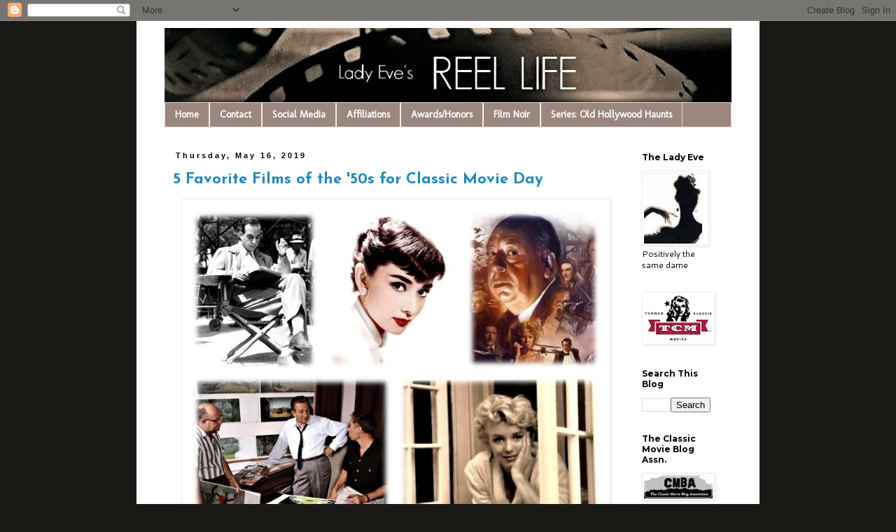

--- FILE ---
content_type: text/html; charset=UTF-8
request_url: https://www.ladyevesreellife.com/2019/05/
body_size: 27796
content:
<!DOCTYPE html>
<html class='v2' dir='ltr' xmlns='http://www.w3.org/1999/xhtml' xmlns:b='http://www.google.com/2005/gml/b' xmlns:data='http://www.google.com/2005/gml/data' xmlns:expr='http://www.google.com/2005/gml/expr'>
<head>
<link href='https://www.blogger.com/static/v1/widgets/335934321-css_bundle_v2.css' rel='stylesheet' type='text/css'/>
<meta content='IE=EmulateIE7' http-equiv='X-UA-Compatible'/>
<meta content='width=1100' name='viewport'/>
<meta content='text/html; charset=UTF-8' http-equiv='Content-Type'/>
<meta content='blogger' name='generator'/>
<link href='https://www.ladyevesreellife.com/favicon.ico' rel='icon' type='image/x-icon'/>
<link href='http://www.ladyevesreellife.com/2019/05/' rel='canonical'/>
<link rel="alternate" type="application/atom+xml" title="Lady Eve&#39;s Reel Life - Atom" href="https://www.ladyevesreellife.com/feeds/posts/default" />
<link rel="alternate" type="application/rss+xml" title="Lady Eve&#39;s Reel Life - RSS" href="https://www.ladyevesreellife.com/feeds/posts/default?alt=rss" />
<link rel="service.post" type="application/atom+xml" title="Lady Eve&#39;s Reel Life - Atom" href="https://www.blogger.com/feeds/8509825018139758536/posts/default" />
<!--Can't find substitution for tag [blog.ieCssRetrofitLinks]-->
<meta content='http://www.ladyevesreellife.com/2019/05/' property='og:url'/>
<meta content='Lady Eve&#39;s Reel Life' property='og:title'/>
<meta content='' property='og:description'/>
<title>Lady Eve's Reel Life: May 2019</title>
<style type='text/css'>@font-face{font-family:'Cantarell';font-style:normal;font-weight:400;font-display:swap;src:url(//fonts.gstatic.com/s/cantarell/v18/B50NF7ZDq37KMUvlO015gqJrPqySLbYf.woff2)format('woff2');unicode-range:U+0100-02BA,U+02BD-02C5,U+02C7-02CC,U+02CE-02D7,U+02DD-02FF,U+0304,U+0308,U+0329,U+1D00-1DBF,U+1E00-1E9F,U+1EF2-1EFF,U+2020,U+20A0-20AB,U+20AD-20C0,U+2113,U+2C60-2C7F,U+A720-A7FF;}@font-face{font-family:'Cantarell';font-style:normal;font-weight:400;font-display:swap;src:url(//fonts.gstatic.com/s/cantarell/v18/B50NF7ZDq37KMUvlO015jKJrPqySLQ.woff2)format('woff2');unicode-range:U+0000-00FF,U+0131,U+0152-0153,U+02BB-02BC,U+02C6,U+02DA,U+02DC,U+0304,U+0308,U+0329,U+2000-206F,U+20AC,U+2122,U+2191,U+2193,U+2212,U+2215,U+FEFF,U+FFFD;}@font-face{font-family:'Josefin Sans';font-style:normal;font-weight:400;font-display:swap;src:url(//fonts.gstatic.com/s/josefinsans/v34/Qw3aZQNVED7rKGKxtqIqX5EUAnx4Vn8siqM7.woff2)format('woff2');unicode-range:U+0102-0103,U+0110-0111,U+0128-0129,U+0168-0169,U+01A0-01A1,U+01AF-01B0,U+0300-0301,U+0303-0304,U+0308-0309,U+0323,U+0329,U+1EA0-1EF9,U+20AB;}@font-face{font-family:'Josefin Sans';font-style:normal;font-weight:400;font-display:swap;src:url(//fonts.gstatic.com/s/josefinsans/v34/Qw3aZQNVED7rKGKxtqIqX5EUA3x4Vn8siqM7.woff2)format('woff2');unicode-range:U+0100-02BA,U+02BD-02C5,U+02C7-02CC,U+02CE-02D7,U+02DD-02FF,U+0304,U+0308,U+0329,U+1D00-1DBF,U+1E00-1E9F,U+1EF2-1EFF,U+2020,U+20A0-20AB,U+20AD-20C0,U+2113,U+2C60-2C7F,U+A720-A7FF;}@font-face{font-family:'Josefin Sans';font-style:normal;font-weight:400;font-display:swap;src:url(//fonts.gstatic.com/s/josefinsans/v34/Qw3aZQNVED7rKGKxtqIqX5EUDXx4Vn8sig.woff2)format('woff2');unicode-range:U+0000-00FF,U+0131,U+0152-0153,U+02BB-02BC,U+02C6,U+02DA,U+02DC,U+0304,U+0308,U+0329,U+2000-206F,U+20AC,U+2122,U+2191,U+2193,U+2212,U+2215,U+FEFF,U+FFFD;}@font-face{font-family:'Josefin Sans';font-style:normal;font-weight:700;font-display:swap;src:url(//fonts.gstatic.com/s/josefinsans/v34/Qw3aZQNVED7rKGKxtqIqX5EUAnx4Vn8siqM7.woff2)format('woff2');unicode-range:U+0102-0103,U+0110-0111,U+0128-0129,U+0168-0169,U+01A0-01A1,U+01AF-01B0,U+0300-0301,U+0303-0304,U+0308-0309,U+0323,U+0329,U+1EA0-1EF9,U+20AB;}@font-face{font-family:'Josefin Sans';font-style:normal;font-weight:700;font-display:swap;src:url(//fonts.gstatic.com/s/josefinsans/v34/Qw3aZQNVED7rKGKxtqIqX5EUA3x4Vn8siqM7.woff2)format('woff2');unicode-range:U+0100-02BA,U+02BD-02C5,U+02C7-02CC,U+02CE-02D7,U+02DD-02FF,U+0304,U+0308,U+0329,U+1D00-1DBF,U+1E00-1E9F,U+1EF2-1EFF,U+2020,U+20A0-20AB,U+20AD-20C0,U+2113,U+2C60-2C7F,U+A720-A7FF;}@font-face{font-family:'Josefin Sans';font-style:normal;font-weight:700;font-display:swap;src:url(//fonts.gstatic.com/s/josefinsans/v34/Qw3aZQNVED7rKGKxtqIqX5EUDXx4Vn8sig.woff2)format('woff2');unicode-range:U+0000-00FF,U+0131,U+0152-0153,U+02BB-02BC,U+02C6,U+02DA,U+02DC,U+0304,U+0308,U+0329,U+2000-206F,U+20AC,U+2122,U+2191,U+2193,U+2212,U+2215,U+FEFF,U+FFFD;}@font-face{font-family:'Molengo';font-style:normal;font-weight:400;font-display:swap;src:url(//fonts.gstatic.com/s/molengo/v17/I_uuMpWeuBzZNBtQXb1akwKso5f4bA.woff2)format('woff2');unicode-range:U+0100-02BA,U+02BD-02C5,U+02C7-02CC,U+02CE-02D7,U+02DD-02FF,U+0304,U+0308,U+0329,U+1D00-1DBF,U+1E00-1E9F,U+1EF2-1EFF,U+2020,U+20A0-20AB,U+20AD-20C0,U+2113,U+2C60-2C7F,U+A720-A7FF;}@font-face{font-family:'Molengo';font-style:normal;font-weight:400;font-display:swap;src:url(//fonts.gstatic.com/s/molengo/v17/I_uuMpWeuBzZNBtQXbNakwKso5c.woff2)format('woff2');unicode-range:U+0000-00FF,U+0131,U+0152-0153,U+02BB-02BC,U+02C6,U+02DA,U+02DC,U+0304,U+0308,U+0329,U+2000-206F,U+20AC,U+2122,U+2191,U+2193,U+2212,U+2215,U+FEFF,U+FFFD;}@font-face{font-family:'Montserrat';font-style:normal;font-weight:700;font-display:swap;src:url(//fonts.gstatic.com/s/montserrat/v31/JTUHjIg1_i6t8kCHKm4532VJOt5-QNFgpCuM73w0aXp-p7K4KLjztg.woff2)format('woff2');unicode-range:U+0460-052F,U+1C80-1C8A,U+20B4,U+2DE0-2DFF,U+A640-A69F,U+FE2E-FE2F;}@font-face{font-family:'Montserrat';font-style:normal;font-weight:700;font-display:swap;src:url(//fonts.gstatic.com/s/montserrat/v31/JTUHjIg1_i6t8kCHKm4532VJOt5-QNFgpCuM73w9aXp-p7K4KLjztg.woff2)format('woff2');unicode-range:U+0301,U+0400-045F,U+0490-0491,U+04B0-04B1,U+2116;}@font-face{font-family:'Montserrat';font-style:normal;font-weight:700;font-display:swap;src:url(//fonts.gstatic.com/s/montserrat/v31/JTUHjIg1_i6t8kCHKm4532VJOt5-QNFgpCuM73w2aXp-p7K4KLjztg.woff2)format('woff2');unicode-range:U+0102-0103,U+0110-0111,U+0128-0129,U+0168-0169,U+01A0-01A1,U+01AF-01B0,U+0300-0301,U+0303-0304,U+0308-0309,U+0323,U+0329,U+1EA0-1EF9,U+20AB;}@font-face{font-family:'Montserrat';font-style:normal;font-weight:700;font-display:swap;src:url(//fonts.gstatic.com/s/montserrat/v31/JTUHjIg1_i6t8kCHKm4532VJOt5-QNFgpCuM73w3aXp-p7K4KLjztg.woff2)format('woff2');unicode-range:U+0100-02BA,U+02BD-02C5,U+02C7-02CC,U+02CE-02D7,U+02DD-02FF,U+0304,U+0308,U+0329,U+1D00-1DBF,U+1E00-1E9F,U+1EF2-1EFF,U+2020,U+20A0-20AB,U+20AD-20C0,U+2113,U+2C60-2C7F,U+A720-A7FF;}@font-face{font-family:'Montserrat';font-style:normal;font-weight:700;font-display:swap;src:url(//fonts.gstatic.com/s/montserrat/v31/JTUHjIg1_i6t8kCHKm4532VJOt5-QNFgpCuM73w5aXp-p7K4KLg.woff2)format('woff2');unicode-range:U+0000-00FF,U+0131,U+0152-0153,U+02BB-02BC,U+02C6,U+02DA,U+02DC,U+0304,U+0308,U+0329,U+2000-206F,U+20AC,U+2122,U+2191,U+2193,U+2212,U+2215,U+FEFF,U+FFFD;}</style>
<style id='page-skin-1' type='text/css'><!--
/*
-----------------------------------------------
Blogger Template Style
Name:     Simple
Designer: Blogger
URL:      www.blogger.com
----------------------------------------------- */
/* Content
----------------------------------------------- */
body {
font: normal normal 12px Cantarell;
color: #000000;
background: #1b1915 none repeat scroll top left;
padding: 0 0 0 0;
}
html body .region-inner {
min-width: 0;
max-width: 100%;
width: auto;
}
h2 {
font-size: 22px;
}
a:link {
text-decoration:none;
color: #2288bb;
}
a:visited {
text-decoration:none;
color: #b6006b;
}
a:hover {
text-decoration:underline;
color: #ff8832;
}
.body-fauxcolumn-outer .fauxcolumn-inner {
background: transparent none repeat scroll top left;
_background-image: none;
}
.body-fauxcolumn-outer .cap-top {
position: absolute;
z-index: 1;
height: 400px;
width: 100%;
}
.body-fauxcolumn-outer .cap-top .cap-left {
width: 100%;
background: transparent none repeat-x scroll top left;
_background-image: none;
}
.content-outer {
-moz-box-shadow: 0 0 0 rgba(0, 0, 0, .15);
-webkit-box-shadow: 0 0 0 rgba(0, 0, 0, .15);
-goog-ms-box-shadow: 0 0 0 #333333;
box-shadow: 0 0 0 rgba(0, 0, 0, .15);
margin-bottom: 1px;
}
.content-inner {
padding: 10px 40px;
}
.content-inner {
background-color: #ffffff;
}
/* Header
----------------------------------------------- */
.header-outer {
background: transparent none repeat-x scroll 0 -400px;
_background-image: none;
}
.Header h1 {
font: normal normal 60px Josefin Sans;
color: #5421bb;
text-shadow: 0 0 0 rgba(0, 0, 0, .2);
}
.Header h1 a {
color: #5421bb;
}
.Header .description {
font-size: 18px;
color: #000000;
}
.header-inner .Header .titlewrapper {
padding: 22px 0;
}
.header-inner .Header .descriptionwrapper {
padding: 0 0;
}
/* Tabs
----------------------------------------------- */
.tabs-inner .section:first-child {
border-top: 0 solid #dddddd;
}
.tabs-inner .section:first-child ul {
margin-top: -1px;
border-top: 1px solid #dddddd;
border-left: 1px solid #dddddd;
border-right: 1px solid #dddddd;
}
.tabs-inner .widget ul {
background: #9b877e none repeat-x scroll 0 -800px;
_background-image: none;
border-bottom: 1px solid #dddddd;
margin-top: 0;
margin-left: -30px;
margin-right: -30px;
}
.tabs-inner .widget li a {
display: inline-block;
padding: .6em 1em;
font: normal bold 14px Molengo;
color: #ffffff;
border-left: 1px solid #ffffff;
border-right: 1px solid #dddddd;
}
.tabs-inner .widget li:first-child a {
border-left: none;
}
.tabs-inner .widget li.selected a, .tabs-inner .widget li a:hover {
color: #ffffff;
background-color: #b4846f;
text-decoration: none;
}
/* Columns
----------------------------------------------- */
.main-outer {
border-top: 0 solid transparent;
}
.fauxcolumn-left-outer .fauxcolumn-inner {
border-right: 1px solid transparent;
}
.fauxcolumn-right-outer .fauxcolumn-inner {
border-left: 1px solid transparent;
}
/* Headings
----------------------------------------------- */
div.widget > h2,
div.widget h2.title {
margin: 0 0 1em 0;
font: normal bold 12px Montserrat;
color: #000000;
}
/* Widgets
----------------------------------------------- */
.widget .zippy {
color: #999999;
text-shadow: 2px 2px 1px rgba(0, 0, 0, .1);
}
.widget .popular-posts ul {
list-style: none;
}
/* Posts
----------------------------------------------- */
h2.date-header {
font: normal bold 11px Arial, Tahoma, Helvetica, FreeSans, sans-serif;
}
.date-header span {
background-color: #ffffff;
color: #000000;
padding: 0.4em;
letter-spacing: 3px;
margin: inherit;
}
.main-inner {
padding-top: 35px;
padding-bottom: 65px;
}
.main-inner .column-center-inner {
padding: 0 0;
}
.main-inner .column-center-inner .section {
margin: 0 1em;
}
.post {
margin: 0 0 45px 0;
}
h3.post-title, .comments h4 {
font: normal bold 22px Josefin Sans;
margin: .75em 0 0;
}
.post-body {
font-size: 110%;
line-height: 1.4;
position: relative;
}
.post-body img, .post-body .tr-caption-container, .Profile img, .Image img,
.BlogList .item-thumbnail img {
padding: 2px;
background: #ffffff;
border: 1px solid #eeeeee;
-moz-box-shadow: 1px 1px 5px rgba(0, 0, 0, .1);
-webkit-box-shadow: 1px 1px 5px rgba(0, 0, 0, .1);
box-shadow: 1px 1px 5px rgba(0, 0, 0, .1);
}
.post-body img, .post-body .tr-caption-container {
padding: 5px;
}
.post-body .tr-caption-container {
color: #000000;
}
.post-body .tr-caption-container img {
padding: 0;
background: transparent;
border: none;
-moz-box-shadow: 0 0 0 rgba(0, 0, 0, .1);
-webkit-box-shadow: 0 0 0 rgba(0, 0, 0, .1);
box-shadow: 0 0 0 rgba(0, 0, 0, .1);
}
.post-header {
margin: 0 0 1.5em;
line-height: 1.6;
font-size: 90%;
}
.post-footer {
margin: 20px -2px 0;
padding: 5px 10px;
color: #222020;
background-color: #eeeeee;
border-bottom: 1px solid #eeeeee;
line-height: 1.6;
font-size: 90%;
}
#comments .comment-author {
padding-top: 1.5em;
border-top: 1px solid transparent;
background-position: 0 1.5em;
}
#comments .comment-author:first-child {
padding-top: 0;
border-top: none;
}
.avatar-image-container {
margin: .2em 0 0;
}
#comments .avatar-image-container img {
border: 1px solid #eeeeee;
}
/* Comments
----------------------------------------------- */
.comments .comments-content .icon.blog-author {
background-repeat: no-repeat;
background-image: url([data-uri]);
}
.comments .comments-content .loadmore a {
border-top: 1px solid #999999;
border-bottom: 1px solid #999999;
}
.comments .comment-thread.inline-thread {
background-color: #eeeeee;
}
.comments .continue {
border-top: 2px solid #999999;
}
/* Accents
---------------------------------------------- */
.section-columns td.columns-cell {
border-left: 1px solid transparent;
}
.blog-pager {
background: transparent url(//www.blogblog.com/1kt/simple/paging_dot.png) repeat-x scroll top center;
}
.blog-pager-older-link, .home-link,
.blog-pager-newer-link {
background-color: #ffffff;
padding: 5px;
}
.footer-outer {
border-top: 1px dashed #bbbbbb;
}
/* Mobile
----------------------------------------------- */
body.mobile  {
background-size: auto;
}
.mobile .body-fauxcolumn-outer {
background: transparent none repeat scroll top left;
}
.mobile .body-fauxcolumn-outer .cap-top {
background-size: 100% auto;
}
.mobile .content-outer {
-webkit-box-shadow: 0 0 3px rgba(0, 0, 0, .15);
box-shadow: 0 0 3px rgba(0, 0, 0, .15);
}
.mobile .tabs-inner .widget ul {
margin-left: 0;
margin-right: 0;
}
.mobile .post {
margin: 0;
}
.mobile .main-inner .column-center-inner .section {
margin: 0;
}
.mobile .date-header span {
padding: 0.1em 10px;
margin: 0 -10px;
}
.mobile h3.post-title {
margin: 0;
}
.mobile .blog-pager {
background: transparent none no-repeat scroll top center;
}
.mobile .footer-outer {
border-top: none;
}
.mobile .main-inner, .mobile .footer-inner {
background-color: #ffffff;
}
.mobile-index-contents {
color: #000000;
}
.mobile-link-button {
background-color: #2288bb;
}
.mobile-link-button a:link, .mobile-link-button a:visited {
color: #ffffff;
}
.mobile .tabs-inner .section:first-child {
border-top: none;
}
.mobile .tabs-inner .PageList .widget-content {
background-color: #b4846f;
color: #ffffff;
border-top: 1px solid #dddddd;
border-bottom: 1px solid #dddddd;
}
.mobile .tabs-inner .PageList .widget-content .pagelist-arrow {
border-left: 1px solid #dddddd;
}

--></style>
<style id='template-skin-1' type='text/css'><!--
body {
min-width: 890px;
}
.content-outer, .content-fauxcolumn-outer, .region-inner {
min-width: 890px;
max-width: 890px;
_width: 890px;
}
.main-inner .columns {
padding-left: 0px;
padding-right: 158px;
}
.main-inner .fauxcolumn-center-outer {
left: 0px;
right: 158px;
/* IE6 does not respect left and right together */
_width: expression(this.parentNode.offsetWidth -
parseInt("0px") -
parseInt("158px") + 'px');
}
.main-inner .fauxcolumn-left-outer {
width: 0px;
}
.main-inner .fauxcolumn-right-outer {
width: 158px;
}
.main-inner .column-left-outer {
width: 0px;
right: 100%;
margin-left: -0px;
}
.main-inner .column-right-outer {
width: 158px;
margin-right: -158px;
}
#layout {
min-width: 0;
}
#layout .content-outer {
min-width: 0;
width: 800px;
}
#layout .region-inner {
min-width: 0;
width: auto;
}
--></style>
<link href='https://www.blogger.com/dyn-css/authorization.css?targetBlogID=8509825018139758536&amp;zx=083164e8-ebc4-4631-ae35-ae2e0e77ffa9' media='none' onload='if(media!=&#39;all&#39;)media=&#39;all&#39;' rel='stylesheet'/><noscript><link href='https://www.blogger.com/dyn-css/authorization.css?targetBlogID=8509825018139758536&amp;zx=083164e8-ebc4-4631-ae35-ae2e0e77ffa9' rel='stylesheet'/></noscript>
<meta name='google-adsense-platform-account' content='ca-host-pub-1556223355139109'/>
<meta name='google-adsense-platform-domain' content='blogspot.com'/>

</head>
<body class='loading variant-simplysimple'>
<div class='navbar section' id='navbar'><div class='widget Navbar' data-version='1' id='Navbar1'><script type="text/javascript">
    function setAttributeOnload(object, attribute, val) {
      if(window.addEventListener) {
        window.addEventListener('load',
          function(){ object[attribute] = val; }, false);
      } else {
        window.attachEvent('onload', function(){ object[attribute] = val; });
      }
    }
  </script>
<div id="navbar-iframe-container"></div>
<script type="text/javascript" src="https://apis.google.com/js/platform.js"></script>
<script type="text/javascript">
      gapi.load("gapi.iframes:gapi.iframes.style.bubble", function() {
        if (gapi.iframes && gapi.iframes.getContext) {
          gapi.iframes.getContext().openChild({
              url: 'https://www.blogger.com/navbar/8509825018139758536?origin\x3dhttps://www.ladyevesreellife.com',
              where: document.getElementById("navbar-iframe-container"),
              id: "navbar-iframe"
          });
        }
      });
    </script><script type="text/javascript">
(function() {
var script = document.createElement('script');
script.type = 'text/javascript';
script.src = '//pagead2.googlesyndication.com/pagead/js/google_top_exp.js';
var head = document.getElementsByTagName('head')[0];
if (head) {
head.appendChild(script);
}})();
</script>
</div></div>
<div class='body-fauxcolumns'>
<div class='fauxcolumn-outer body-fauxcolumn-outer'>
<div class='cap-top'>
<div class='cap-left'></div>
<div class='cap-right'></div>
</div>
<div class='fauxborder-left'>
<div class='fauxborder-right'></div>
<div class='fauxcolumn-inner'>
</div>
</div>
<div class='cap-bottom'>
<div class='cap-left'></div>
<div class='cap-right'></div>
</div>
</div>
</div>
<div class='content'>
<div class='content-fauxcolumns'>
<div class='fauxcolumn-outer content-fauxcolumn-outer'>
<div class='cap-top'>
<div class='cap-left'></div>
<div class='cap-right'></div>
</div>
<div class='fauxborder-left'>
<div class='fauxborder-right'></div>
<div class='fauxcolumn-inner'>
</div>
</div>
<div class='cap-bottom'>
<div class='cap-left'></div>
<div class='cap-right'></div>
</div>
</div>
</div>
<div class='content-outer'>
<div class='content-cap-top cap-top'>
<div class='cap-left'></div>
<div class='cap-right'></div>
</div>
<div class='fauxborder-left content-fauxborder-left'>
<div class='fauxborder-right content-fauxborder-right'></div>
<div class='content-inner'>
<header>
<div class='header-outer'>
<div class='header-cap-top cap-top'>
<div class='cap-left'></div>
<div class='cap-right'></div>
</div>
<div class='fauxborder-left header-fauxborder-left'>
<div class='fauxborder-right header-fauxborder-right'></div>
<div class='region-inner header-inner'>
<div class='header section' id='header'><div class='widget Header' data-version='1' id='Header1'>
<div id='header-inner'>
<a href='https://www.ladyevesreellife.com/' style='display: block'>
<img alt='Lady Eve&#39;s Reel Life' height='107px; ' id='Header1_headerimg' src='https://blogger.googleusercontent.com/img/b/R29vZ2xl/AVvXsEhQtBbMiA0SeOwyEhjYZ3imYYfr0SAbN5pAsQNrtyyaJzmpY6pQOdxzIuHtqAMNMwQ0XzwDI5AI93jWx5QL9cWsUUh3mG_AqtXHK9Pv7a2Yc1QjrCKH6lQCqEX9dsGVBZSp8sEiZoQAvO8/s1600/Header_Lady_Eve++4.jpg' style='display: block' width='823px; '/>
</a>
</div>
</div></div>
</div>
</div>
<div class='header-cap-bottom cap-bottom'>
<div class='cap-left'></div>
<div class='cap-right'></div>
</div>
</div>
</header>
<div class='tabs-outer'>
<div class='tabs-cap-top cap-top'>
<div class='cap-left'></div>
<div class='cap-right'></div>
</div>
<div class='fauxborder-left tabs-fauxborder-left'>
<div class='fauxborder-right tabs-fauxborder-right'></div>
<div class='region-inner tabs-inner'>
<div class='tabs section' id='crosscol'><div class='widget PageList' data-version='1' id='PageList1'>
<h2>Pages</h2>
<div class='widget-content'>
<ul>
<li>
<a href='https://www.ladyevesreellife.com/'>Home</a>
</li>
<li>
<a href='https://www.ladyevesreellife.com/p/contact.html'>Contact</a>
</li>
<li>
<a href='https://www.ladyevesreellife.com/p/e-books.html'>Social Media</a>
</li>
<li>
<a href='https://www.ladyevesreellife.com/p/blog-page_21.html'>Affiliations</a>
</li>
<li>
<a href='https://www.ladyevesreellife.com/p/blog-page.html'>Awards/Honors</a>
</li>
<li>
<a href='https://www.ladyevesreellife.com/p/blog-page_12.html'>Film Noir</a>
</li>
<li>
<a href='https://www.ladyevesreellife.com/p/old-hollywood-haunts.html'>Series: Old Hollywood Haunts</a>
</li>
</ul>
<div class='clear'></div>
</div>
</div></div>
<div class='tabs no-items section' id='crosscol-overflow'></div>
</div>
</div>
<div class='tabs-cap-bottom cap-bottom'>
<div class='cap-left'></div>
<div class='cap-right'></div>
</div>
</div>
<div class='main-outer'>
<div class='main-cap-top cap-top'>
<div class='cap-left'></div>
<div class='cap-right'></div>
</div>
<div class='fauxborder-left main-fauxborder-left'>
<div class='fauxborder-right main-fauxborder-right'></div>
<div class='region-inner main-inner'>
<div class='columns fauxcolumns'>
<div class='fauxcolumn-outer fauxcolumn-center-outer'>
<div class='cap-top'>
<div class='cap-left'></div>
<div class='cap-right'></div>
</div>
<div class='fauxborder-left'>
<div class='fauxborder-right'></div>
<div class='fauxcolumn-inner'>
</div>
</div>
<div class='cap-bottom'>
<div class='cap-left'></div>
<div class='cap-right'></div>
</div>
</div>
<div class='fauxcolumn-outer fauxcolumn-left-outer'>
<div class='cap-top'>
<div class='cap-left'></div>
<div class='cap-right'></div>
</div>
<div class='fauxborder-left'>
<div class='fauxborder-right'></div>
<div class='fauxcolumn-inner'>
</div>
</div>
<div class='cap-bottom'>
<div class='cap-left'></div>
<div class='cap-right'></div>
</div>
</div>
<div class='fauxcolumn-outer fauxcolumn-right-outer'>
<div class='cap-top'>
<div class='cap-left'></div>
<div class='cap-right'></div>
</div>
<div class='fauxborder-left'>
<div class='fauxborder-right'></div>
<div class='fauxcolumn-inner'>
</div>
</div>
<div class='cap-bottom'>
<div class='cap-left'></div>
<div class='cap-right'></div>
</div>
</div>
<!-- corrects IE6 width calculation -->
<div class='columns-inner'>
<div class='column-center-outer'>
<div class='column-center-inner'>
<div class='main section' id='main'><div class='widget Blog' data-version='1' id='Blog1'>
<div class='blog-posts hfeed'>

          <div class="date-outer">
        
<h2 class='date-header'><span>Thursday, May 16, 2019</span></h2>

          <div class="date-posts">
        
<div class='post-outer'>
<div class='post hentry' itemprop='blogPost' itemscope='itemscope' itemtype='http://schema.org/BlogPosting'>
<meta content='https://blogger.googleusercontent.com/img/b/R29vZ2xl/AVvXsEjs4_W05coxbx4kHgAUPOcTHbVMB89QifUs4mM3suXi4S_F-Rz48DeWh5nCCx9Xmrim82aDAVopBVsj7gEXn-l4wQ4Y8XpDDrmU4B_xPZQBkpTcMCP1QSEmYI4NyoPilvWz4ymxOivKMbI/s1600/Classic+Movie+Day+Collage+600.jpg' itemprop='image_url'/>
<meta content='8509825018139758536' itemprop='blogId'/>
<meta content='7391417729051645627' itemprop='postId'/>
<a name='7391417729051645627'></a>
<h3 class='post-title entry-title' itemprop='name'>
<a href='https://www.ladyevesreellife.com/2019/05/5-favorite-films-of-50s-for-classic.html'>5 Favorite Films of the '50s for Classic Movie Day</a>
</h3>
<div class='post-header'>
<div class='post-header-line-1'></div>
</div>
<div class='post-body entry-content' id='post-body-7391417729051645627' itemprop='description articleBody'>
<div class="separator" style="clear: both; text-align: center;">
<a href="https://blogger.googleusercontent.com/img/b/R29vZ2xl/AVvXsEjs4_W05coxbx4kHgAUPOcTHbVMB89QifUs4mM3suXi4S_F-Rz48DeWh5nCCx9Xmrim82aDAVopBVsj7gEXn-l4wQ4Y8XpDDrmU4B_xPZQBkpTcMCP1QSEmYI4NyoPilvWz4ymxOivKMbI/s1600/Classic+Movie+Day+Collage+600.jpg" imageanchor="1" style="margin-left: 1em; margin-right: 1em;"><img border="0" data-original-height="487" data-original-width="600" src="https://blogger.googleusercontent.com/img/b/R29vZ2xl/AVvXsEjs4_W05coxbx4kHgAUPOcTHbVMB89QifUs4mM3suXi4S_F-Rz48DeWh5nCCx9Xmrim82aDAVopBVsj7gEXn-l4wQ4Y8XpDDrmU4B_xPZQBkpTcMCP1QSEmYI4NyoPilvWz4ymxOivKMbI/s1600/Classic+Movie+Day+Collage+600.jpg"></a></div>
<br>
<h3 style="text-align: center;">
<span style="font-family: &quot;verdana&quot; , sans-serif;"><span style="font-size: 12.0pt; mso-bidi-font-family: Calibri; mso-bidi-theme-font: minor-latin;">The Final Five </span></span></h3>
<br>
<span style="font-family: &quot;verdana&quot; , sans-serif;"><span style="font-size: 12.0pt; mso-bidi-font-family: Calibri; mso-bidi-theme-font: minor-latin;">Who among committed classic film bloggers could
possibly resist the chance to join a blogathon honoring National Classic
Movie Day? I couldn&#8217;t, but this year&#8217;s blog-fest posed a tough challenge.</span></span>
<br>
<div class="MsoNormal">
<br></div>
<div class="MsoNormal">
<span style="font-family: &quot;verdana&quot; , sans-serif;"><span style="font-size: 12.0pt; mso-bidi-font-family: Calibri; mso-bidi-theme-font: minor-latin;">The Classic Film and TV Café aka/Rick, its
founder, is once more hosting a National Classic Movie Day Blogathon. This year
participants were challenged to choose and elaborate on their five favorite
films of the &#8216;50s. Only five. From the &#8216;50s. Impossible. I made the effort and
eventually whittled my list down to 10 or so films, but other titles continued to
pop into my head, so I decided to go at it from another angle. </span></span></div>
<div class="MsoNormal">
<br></div>
<div class="MsoNormal">
<span style="font-family: &quot;verdana&quot; , sans-serif;"><span style="font-size: 12.0pt; mso-bidi-font-family: Calibri; mso-bidi-theme-font: minor-latin;">What I&#8217;ve done is take a look at the films of two popular stars, two filmmakers and a studio that were all at their peak during the decade and
then selected one favorite from each out of their 1950s filmographies. Here goes&#8230;</span><b style="mso-bidi-font-weight: normal;"><span style="font-size: 12.0pt; mso-bidi-font-family: Calibri; mso-bidi-theme-font: minor-latin;">&#160;</span></b></span><br>
</div>
<div style='clear: both;'></div>
</div>
<div class='jump-link'>
<a href='https://www.ladyevesreellife.com/2019/05/5-favorite-films-of-50s-for-classic.html#more' title='5 Favorite Films of the &#39;50s for Classic Movie Day'>Read more &#187;</a>
</div>
<div class='post-footer'>
<div class='post-footer-line post-footer-line-1'><span class='post-author vcard'>
Posted by
<span class='fn' itemprop='author' itemscope='itemscope' itemtype='http://schema.org/Person'>
<meta content='https://www.blogger.com/profile/11963115499930520653' itemprop='url'/>
<a href='https://www.blogger.com/profile/11963115499930520653' rel='author' title='author profile'>
<span itemprop='name'>The Lady Eve</span>
</a>
</span>
</span>
<span class='post-timestamp'>
at
<meta content='http://www.ladyevesreellife.com/2019/05/5-favorite-films-of-50s-for-classic.html' itemprop='url'/>
<a class='timestamp-link' href='https://www.ladyevesreellife.com/2019/05/5-favorite-films-of-50s-for-classic.html' rel='bookmark' title='permanent link'><abbr class='published' itemprop='datePublished' title='2019-05-16T06:00:00-07:00'>6:00&#8239;AM</abbr></a>
</span>
<span class='post-comment-link'>
<a class='comment-link' href='https://www.ladyevesreellife.com/2019/05/5-favorite-films-of-50s-for-classic.html#comment-form' onclick=''>
32 comments:
  </a>
</span>
<span class='post-icons'>
<span class='item-control blog-admin pid-394395182'>
<a href='https://www.blogger.com/post-edit.g?blogID=8509825018139758536&postID=7391417729051645627&from=pencil' title='Edit Post'>
<img alt='' class='icon-action' height='18' src='https://resources.blogblog.com/img/icon18_edit_allbkg.gif' width='18'/>
</a>
</span>
</span>
<div class='post-share-buttons goog-inline-block'>
<a class='goog-inline-block share-button sb-email' href='https://www.blogger.com/share-post.g?blogID=8509825018139758536&postID=7391417729051645627&target=email' target='_blank' title='Email This'><span class='share-button-link-text'>Email This</span></a><a class='goog-inline-block share-button sb-blog' href='https://www.blogger.com/share-post.g?blogID=8509825018139758536&postID=7391417729051645627&target=blog' onclick='window.open(this.href, "_blank", "height=270,width=475"); return false;' target='_blank' title='BlogThis!'><span class='share-button-link-text'>BlogThis!</span></a><a class='goog-inline-block share-button sb-twitter' href='https://www.blogger.com/share-post.g?blogID=8509825018139758536&postID=7391417729051645627&target=twitter' target='_blank' title='Share to X'><span class='share-button-link-text'>Share to X</span></a><a class='goog-inline-block share-button sb-facebook' href='https://www.blogger.com/share-post.g?blogID=8509825018139758536&postID=7391417729051645627&target=facebook' onclick='window.open(this.href, "_blank", "height=430,width=640"); return false;' target='_blank' title='Share to Facebook'><span class='share-button-link-text'>Share to Facebook</span></a><a class='goog-inline-block share-button sb-pinterest' href='https://www.blogger.com/share-post.g?blogID=8509825018139758536&postID=7391417729051645627&target=pinterest' target='_blank' title='Share to Pinterest'><span class='share-button-link-text'>Share to Pinterest</span></a>
</div>
</div>
<div class='post-footer-line post-footer-line-2'><span class='post-labels'>
Labels:
<a href='https://www.ladyevesreellife.com/search/label/Five%20Favorite%20Films%20of%20the%201950s' rel='tag'>Five Favorite Films of the 1950s</a>,
<a href='https://www.ladyevesreellife.com/search/label/Lady%20and%20the%20Tramp' rel='tag'>Lady and the Tramp</a>,
<a href='https://www.ladyevesreellife.com/search/label/National%20Classic%20Movie%20Day' rel='tag'>National Classic Movie Day</a>,
<a href='https://www.ladyevesreellife.com/search/label/Rear%20Window' rel='tag'>Rear Window</a>,
<a href='https://www.ladyevesreellife.com/search/label/Roman%20Holiday' rel='tag'>Roman Holiday</a>,
<a href='https://www.ladyevesreellife.com/search/label/Some%20Like%20it%20Hot' rel='tag'>Some Like it Hot</a>,
<a href='https://www.ladyevesreellife.com/search/label/The%20Bad%20and%20the%20Beautiful' rel='tag'>The Bad and the Beautiful</a>,
<a href='https://www.ladyevesreellife.com/search/label/The%20Lady%20Eve' rel='tag'>The Lady Eve</a>
</span>
</div>
<div class='post-footer-line post-footer-line-3'></div>
</div>
</div>
</div>

          </div></div>
        

          <div class="date-outer">
        
<h2 class='date-header'><span>Friday, May 3, 2019</span></h2>

          <div class="date-posts">
        
<div class='post-outer'>
<div class='post hentry' itemprop='blogPost' itemscope='itemscope' itemtype='http://schema.org/BlogPosting'>
<meta content='https://blogger.googleusercontent.com/img/b/R29vZ2xl/AVvXsEiid8gjjneI23E3_qbQ9NXYHvTuCvUtCLUH5PJvn-5KrLA-DV0sVgKc7eWT7v8DC819L-hqysDTAE8xKfuXXdvQHCF-zucwe8U1hmgMHsuc7dg1zXEZ_SEeKbw4u2r_XIZkQthUaOu_lao/s1600/Anton+G+MP+3.jpg' itemprop='image_url'/>
<meta content='8509825018139758536' itemprop='blogId'/>
<meta content='8313202362738922860' itemprop='postId'/>
<a name='8313202362738922860'></a>
<h3 class='post-title entry-title' itemprop='name'>
<a href='https://www.ladyevesreellife.com/2019/05/for-those-who-think-noir-where-to-get.html'>For Those Who Think Noir: Where to get your film noir fix this Spring</a>
</h3>
<div class='post-header'>
<div class='post-header-line-1'></div>
</div>
<div class='post-body entry-content' id='post-body-8313202362738922860' itemprop='description articleBody'>
<div class="separator" style="clear: both; text-align: center;">
<br></div>
<div class="separator" style="clear: both; text-align: center;">
</div>
<div class="separator" style="clear: both; text-align: center;">
</div>
<table align="center" cellpadding="0" cellspacing="0" class="tr-caption-container" style="margin-left: auto; margin-right: auto; text-align: center;"><tbody>
<tr><td style="text-align: center;"><a href="https://blogger.googleusercontent.com/img/b/R29vZ2xl/AVvXsEiid8gjjneI23E3_qbQ9NXYHvTuCvUtCLUH5PJvn-5KrLA-DV0sVgKc7eWT7v8DC819L-hqysDTAE8xKfuXXdvQHCF-zucwe8U1hmgMHsuc7dg1zXEZ_SEeKbw4u2r_XIZkQthUaOu_lao/s1600/Anton+G+MP+3.jpg" style="margin-left: auto; margin-right: auto;"><img border="0" data-original-height="221" data-original-width="595" id="_idgpn_1" src="https://blogger.googleusercontent.com/img/b/R29vZ2xl/AVvXsEiid8gjjneI23E3_qbQ9NXYHvTuCvUtCLUH5PJvn-5KrLA-DV0sVgKc7eWT7v8DC819L-hqysDTAE8xKfuXXdvQHCF-zucwe8U1hmgMHsuc7dg1zXEZ_SEeKbw4u2r_XIZkQthUaOu_lao/s1600/Anton+G+MP+3.jpg"></a></td></tr>
<tr><td class="tr-caption" style="text-align: center;"><span face="&quot;trebuchet ms&quot; , sans-serif">Sketch for <i>Mildred Pierce </i>(1945) by Warner Bros. Art Director Anton Grot </span></td></tr>
</tbody></table>
<br>
<span face="&quot;verdana&quot; , sans-serif">Don Malcolm, long-time festival programmer of film noir from every corner of the globe, is of the strong opinion that &quot;any time of year is a good time for noir.&quot; I agree. And so, though it is sunshiny and balmy where I live, with blossoms blooming everywhere, I have scoured the Internet and my email inbox to see what&#39;s to be found lurking in the dim-lit dark alley of film noir this Spring.</span><br>
<div style='clear: both;'></div>
</div>
<div class='jump-link'>
<a href='https://www.ladyevesreellife.com/2019/05/for-those-who-think-noir-where-to-get.html#more' title='For Those Who Think Noir: Where to get your film noir fix this Spring'>Read more &#187;</a>
</div>
<div class='post-footer'>
<div class='post-footer-line post-footer-line-1'><span class='post-author vcard'>
Posted by
<span class='fn' itemprop='author' itemscope='itemscope' itemtype='http://schema.org/Person'>
<meta content='https://www.blogger.com/profile/11963115499930520653' itemprop='url'/>
<a href='https://www.blogger.com/profile/11963115499930520653' rel='author' title='author profile'>
<span itemprop='name'>The Lady Eve</span>
</a>
</span>
</span>
<span class='post-timestamp'>
at
<meta content='http://www.ladyevesreellife.com/2019/05/for-those-who-think-noir-where-to-get.html' itemprop='url'/>
<a class='timestamp-link' href='https://www.ladyevesreellife.com/2019/05/for-those-who-think-noir-where-to-get.html' rel='bookmark' title='permanent link'><abbr class='published' itemprop='datePublished' title='2019-05-03T21:26:00-07:00'>9:26&#8239;PM</abbr></a>
</span>
<span class='post-comment-link'>
<a class='comment-link' href='https://www.ladyevesreellife.com/2019/05/for-those-who-think-noir-where-to-get.html#comment-form' onclick=''>
2 comments:
  </a>
</span>
<span class='post-icons'>
<span class='item-control blog-admin pid-394395182'>
<a href='https://www.blogger.com/post-edit.g?blogID=8509825018139758536&postID=8313202362738922860&from=pencil' title='Edit Post'>
<img alt='' class='icon-action' height='18' src='https://resources.blogblog.com/img/icon18_edit_allbkg.gif' width='18'/>
</a>
</span>
</span>
<div class='post-share-buttons goog-inline-block'>
<a class='goog-inline-block share-button sb-email' href='https://www.blogger.com/share-post.g?blogID=8509825018139758536&postID=8313202362738922860&target=email' target='_blank' title='Email This'><span class='share-button-link-text'>Email This</span></a><a class='goog-inline-block share-button sb-blog' href='https://www.blogger.com/share-post.g?blogID=8509825018139758536&postID=8313202362738922860&target=blog' onclick='window.open(this.href, "_blank", "height=270,width=475"); return false;' target='_blank' title='BlogThis!'><span class='share-button-link-text'>BlogThis!</span></a><a class='goog-inline-block share-button sb-twitter' href='https://www.blogger.com/share-post.g?blogID=8509825018139758536&postID=8313202362738922860&target=twitter' target='_blank' title='Share to X'><span class='share-button-link-text'>Share to X</span></a><a class='goog-inline-block share-button sb-facebook' href='https://www.blogger.com/share-post.g?blogID=8509825018139758536&postID=8313202362738922860&target=facebook' onclick='window.open(this.href, "_blank", "height=430,width=640"); return false;' target='_blank' title='Share to Facebook'><span class='share-button-link-text'>Share to Facebook</span></a><a class='goog-inline-block share-button sb-pinterest' href='https://www.blogger.com/share-post.g?blogID=8509825018139758536&postID=8313202362738922860&target=pinterest' target='_blank' title='Share to Pinterest'><span class='share-button-link-text'>Share to Pinterest</span></a>
</div>
</div>
<div class='post-footer-line post-footer-line-2'><span class='post-labels'>
Labels:
<a href='https://www.ladyevesreellife.com/search/label/Arthur%20Lyons%27%20Film%20Noir%20Festival' rel='tag'>Arthur Lyons&#39; Film Noir Festival</a>,
<a href='https://www.ladyevesreellife.com/search/label/Criterion%20Channel' rel='tag'>Criterion Channel</a>,
<a href='https://www.ladyevesreellife.com/search/label/Don%20Malcolm' rel='tag'>Don Malcolm</a>,
<a href='https://www.ladyevesreellife.com/search/label/French%20film%20noir' rel='tag'>French film noir</a>,
<a href='https://www.ladyevesreellife.com/search/label/Mid-Century%20Productions' rel='tag'>Mid-Century Productions</a>,
<a href='https://www.ladyevesreellife.com/search/label/Movies%21' rel='tag'>Movies!</a>,
<a href='https://www.ladyevesreellife.com/search/label/Noir%20Alley' rel='tag'>Noir Alley</a>,
<a href='https://www.ladyevesreellife.com/search/label/Noir%20City' rel='tag'>Noir City</a>,
<a href='https://www.ladyevesreellife.com/search/label/TCM' rel='tag'>TCM</a>,
<a href='https://www.ladyevesreellife.com/search/label/The%20French%20Had%20a%20Name%20for%20It%205%201%2F2' rel='tag'>The French Had a Name for It 5 1/2</a>,
<a href='https://www.ladyevesreellife.com/search/label/The%20Lady%20Eve%20%28author%29' rel='tag'>The Lady Eve (author)</a>
</span>
</div>
<div class='post-footer-line post-footer-line-3'></div>
</div>
</div>
</div>

        </div></div>
      
</div>
<div class='blog-pager' id='blog-pager'>
<span id='blog-pager-newer-link'>
<a class='blog-pager-newer-link' href='https://www.ladyevesreellife.com/search?updated-max=2020-05-16T09:00:00-07:00&max-results=9&reverse-paginate=true' id='Blog1_blog-pager-newer-link' title='Newer Posts'>Newer Posts</a>
</span>
<span id='blog-pager-older-link'>
<a class='blog-pager-older-link' href='https://www.ladyevesreellife.com/search?updated-max=2019-05-03T21:26:00-07:00&max-results=9' id='Blog1_blog-pager-older-link' title='Older Posts'>Older Posts</a>
</span>
<a class='home-link' href='https://www.ladyevesreellife.com/'>Home</a>
</div>
<div class='clear'></div>
<div class='blog-feeds'>
<div class='feed-links'>
Subscribe to:
<a class='feed-link' href='https://www.ladyevesreellife.com/feeds/posts/default' target='_blank' type='application/atom+xml'>Comments (Atom)</a>
</div>
</div>
</div></div>
</div>
</div>
<div class='column-left-outer'>
<div class='column-left-inner'>
<aside>
</aside>
</div>
</div>
<div class='column-right-outer'>
<div class='column-right-inner'>
<aside>
<div class='sidebar section' id='sidebar-right-1'><div class='widget Image' data-version='1' id='Image10'>
<h2>The Lady Eve</h2>
<div class='widget-content'>
<img alt='The Lady Eve' height='101' id='Image10_img' src='https://blogger.googleusercontent.com/img/b/R29vZ2xl/AVvXsEhdZdI7m5AQUXMQdkxzVetSZrl8IE75OZvPOw0BVzjZMUX05psFHC122TU4j_cW13bWEngKOwiBo9MhKdolcj4zx36VRWOWAKDcrCSKYG03eKfp_4P91jsKOLMlSuRa9YeWKvJu90O5hWs/s101/Lady-Eve-profile.jpg' width='90'/>
<br/>
<span class='caption'>Positively the same dame</span>
</div>
<div class='clear'></div>
</div><div class='widget Image' data-version='1' id='Image19'>
<div class='widget-content'>
<img alt='' height='78' id='Image19_img' src='https://blogger.googleusercontent.com/img/a/AVvXsEh0ew94Dc0ds7yaIxFwXdErwzSlcjOZnN4ETpD4EtUl9BxrpfUsLqp18yEKZceDJ6HBpo2B6Ol1k5-u95l0RmUAKMOKfmwNssO6KKUC7_Hlh6Gp2r-_MFDM9ksq_IcK2RfurZBQNDWDkJh11iK04PEd1HP1z87RYUmIqGr_TGsitd7vJ_pz2mC3sKBrKXk=s110' width='110'/>
<br/>
</div>
<div class='clear'></div>
</div><div class='widget BlogSearch' data-version='1' id='BlogSearch1'>
<h2 class='title'>Search This Blog</h2>
<div class='widget-content'>
<div id='BlogSearch1_form'>
<form action='https://www.ladyevesreellife.com/search' class='gsc-search-box' target='_top'>
<table cellpadding='0' cellspacing='0' class='gsc-search-box'>
<tbody>
<tr>
<td class='gsc-input'>
<input autocomplete='off' class='gsc-input' name='q' size='10' title='search' type='text' value=''/>
</td>
<td class='gsc-search-button'>
<input class='gsc-search-button' title='search' type='submit' value='Search'/>
</td>
</tr>
</tbody>
</table>
</form>
</div>
</div>
<div class='clear'></div>
</div><div class='widget Image' data-version='1' id='Image3'>
<h2>The Classic Movie Blog Assn.</h2>
<div class='widget-content'>
<a href='http://clamba.blogspot.com/'>
<img alt='The Classic Movie Blog Assn.' height='37' id='Image3_img' src='https://blogger.googleusercontent.com/img/b/R29vZ2xl/AVvXsEj5dEHfQrQxN2FsxxUf4DfhVTM8JMqf3GX9sqW4zTB_0TkqElbSoWsGFt3MdmUpEt_5z2JrlgpX7SrQlISJwkf6PBMH82OgkxwwHPtoxtlH0svzhxJOypsIwdG9oC8n0oQOFP7d1V7vji4/s250/CMBA-logo.png' width='110'/>
</a>
<br/>
<span class='caption'>Member since 2010</span>
</div>
<div class='clear'></div>
</div><div class='widget Text' data-version='1' id='Text3'>
<h2 class='title'>Classic Movie Hub</h2>
<div class='widget-content'>
<a href="http://www.classicmoviehub.com/blog_hub.php?source=badge_cmh" id="cmh_badge_link"><img alt="Classic Movie Blog Hub Member" border="0" height="98" id="cmh_badge_img" src="https://lh3.googleusercontent.com/blogger_img_proxy/AEn0k_ua4JsAq830JqLo5TGwYseFur_Iq0SGzmuFaaOy-U9ufc3UBYfny478_-4Ie2ikyFTAHcRts8C_w2GJUnpOdnK1DbDuvj_9yMg5NVI=s0-d" title="Classic Movie Blog Hub Member" width="140" /></a><br /><script src="//badges.classicmoviehub.com/?i=MTc%3D" type="text/javascript"></script>
</div>
<div class='clear'></div>
</div><div class='widget Image' data-version='1' id='Image7'>
<h2>The LAMB</h2>
<div class='widget-content'>
<a href='http://largeassmovieblogs.blogspot.com/'>
<img alt='The LAMB' height='45' id='Image7_img' src='https://blogger.googleusercontent.com/img/b/R29vZ2xl/AVvXsEifsYr5tsDpuR-Cd9cdFTwj7O1suOqVW41Y2olBI0Ti-etS7SYjEjGb2r2uHo7ZHunsA6mOodVLMqnSkIR1QJcT4ipHhjsl3JNrWgGKeSaZnLx0jDWLIHhVufpbBtbGqLJZ5DBJ1GykeWdP/s250/LAMB.jpg' width='145'/>
</a>
<br/>
<span class='caption'>Member since 2011</span>
</div>
<div class='clear'></div>
</div><div class='widget Image' data-version='1' id='Image17'>
<h2>Classic Film &amp; TV Cafe</h2>
<div class='widget-content'>
<a href='https://www.classicfilmtvcafe.com/search/label/theladyeve%20%28author%29'>
<img alt='Classic Film &amp; TV Cafe' height='60' id='Image17_img' src='https://blogger.googleusercontent.com/img/a/AVvXsEi00YmHhzKazgOeKV903h4dVKNU_IbuE2voHWzQWU5L6noPPSLFkGpk2YzuvdLQXc_YpFxqMsBN18PW9WW_jUFGmae10Lar91a-NIhv8SD5Kof4Q5dHSUTn6ejdG9vrb2kfNBBlLvwuPCDv4Nvzs8GgT-5yVb8yYuKBqX-c8NGUSPDfjU8XS_iKEw70=s110' width='110'/>
</a>
<br/>
<span class='caption'>Contributor at "Rick's Cafe" from 2010 - 2015, guest blogger since 2016</span>
</div>
<div class='clear'></div>
</div><div class='widget Image' data-version='1' id='Image16'>
<h2>Movie Fanfare</h2>
<div class='widget-content'>
<a href='http://www.moviefanfare.com/?author_name=the-lady-eve'>
<img alt='Movie Fanfare' height='36' id='Image16_img' src='https://blogger.googleusercontent.com/img/a/AVvXsEh8sdsuFmLfZGrDqlXR1iGkzUVATK8sj7kWd-47sc2adLdNQPH4TACL5byYD0Bx0rCBPoROrueuyYDJyE4C-IKNss6vHp8051EzBVYqin8-dr2efNjZFf1NlQCSQUmHYQsvBmuIxoAQ6b2nqfOFzs6vytn7HbWdU2_GXFIXCeHFn_Y0p-XD9ZJibE4s=s110' width='110'/>
</a>
<br/>
<span class='caption'>Guest blogger, 2012 - 2015</span>
</div>
<div class='clear'></div>
</div><div class='widget Image' data-version='1' id='Image18'>
<h2>2022 CMBA Award</h2>
<div class='widget-content'>
<a href='http://www.ladyevesreellife.com/2022/05/the-caftan-woman-blogathon.html#more'>
<img alt='2022 CMBA Award' height='154' id='Image18_img' src='https://blogger.googleusercontent.com/img/a/AVvXsEhwRs0m6Ojapho2MyE3jkY5CO03PsMetA8KzmE3G_NsflQbSkPQb2m3TeUXrpIPL3kARXhE3a5dyOpq5oSzyheaCdVT4QWFdOeAqnuwrgkrAeZUgJ965XB1CVqlF44__Im-DiaVHFaeN5rckM7I5KYgF85oXNmIVnOO5ZzRGUhShzMCYtCHRdai801R=s154' width='110'/>
</a>
<br/>
<span class='caption'>Best Blog Event: The Caftan Woman Blogathon Honoring Patricia Nolan-Hall</span>
</div>
<div class='clear'></div>
</div><div class='widget Image' data-version='1' id='Image15'>
<h2>2022 CMBA Award</h2>
<div class='widget-content'>
<a href='http://www.ladyevesreellife.com/2021/10/to-be-or-not-to-be-1942-daring-mixed.html'>
<img alt='2022 CMBA Award' height='112' id='Image15_img' src='https://blogger.googleusercontent.com/img/a/AVvXsEjnWKGWN4IjZmBO3W1j9uMLPSRoZxkaZqmd-M5_dX8-1TssR_Jup8_t15MOEOgr4EjJOeTz4K1nUzhMo-z8EWTmOL0ZpLd4gavm5asuczf7m_g32dDI4KE0aYGfR5Pg4YUbd40wroKfD9leC6-6__OuXi8baE-912H8xbY0x7ahOFgE36VlaDteOQjH=s112' width='110'/>
</a>
<br/>
<span class='caption'>Best Classic Drama Review: To Be or Not to Be (1942)</span>
</div>
<div class='clear'></div>
</div><div class='widget Image' data-version='1' id='Image14'>
<h2>2022 CMBA Award</h2>
<div class='widget-content'>
<a href='http://www.ladyevesreellife.com/2022/05/fun-in-sun-excitement-on-french-riviera.html'>
<img alt='2022 CMBA Award' height='114' id='Image14_img' src='https://blogger.googleusercontent.com/img/a/AVvXsEh6MqQppDg63bERBUoXfXd9vnzS1RfvoEjpCNT22TTjqj7jOMipCBhP5Svv5nllomsnpcIV2Lxj3znlzG4WupszSAbHNMIOW68v0SMon1gILeOCnREyouYVEx2zZwlIDeDsNuyKof4ayNqD6aVeBSI05Jc-FhJ-woB6299bP-aWdGFZwUwomuB4AQ9v=s114' width='110'/>
</a>
<br/>
<span class='caption'>Best Classic Comedy/Musical Review: To Catch a Thief (1955)</span>
</div>
<div class='clear'></div>
</div><div class='widget Image' data-version='1' id='Image1'>
<h2>2021 CMBA Award</h2>
<div class='widget-content'>
<a href='https://www.ladyevesreellife.com/2021/05/i-know-where-im-going-black-white-jewel.html'>
<img alt='2021 CMBA Award' height='136' id='Image1_img' src='https://blogger.googleusercontent.com/img/b/R29vZ2xl/AVvXsEiHTJXli09yEmtlJIY4Ckwa5kFw-J1-xDZjLPnA-q9U4Xj4OHGvPaX6MMyICnqRiu_Nw6OHmZQbcjXxz8h2nQ__7hJwyv3TvvZwd9oYBMCZ5vG8zCUGHdISEWQru-ECEX8rV5AteKTTz8E/s136/2021+CMBA+Drama.jpg' width='110'/>
</a>
<br/>
<span class='caption'>Best Classic Film Review Drama: I Know Where I'm Going! (1945)</span>
</div>
<div class='clear'></div>
</div><div class='widget Image' data-version='1' id='Image11'>
<h2>2021 CMBA Award</h2>
<div class='widget-content'>
<a href='https://www.ladyevesreellife.com/p/old-hollywood-haunts.html'>
<img alt='2021 CMBA Award' height='136' id='Image11_img' src='https://blogger.googleusercontent.com/img/b/R29vZ2xl/AVvXsEgI0RbyXZnU3JL_H-VH-k31e_UGUoCG8moJeh8OvBuN5r990qa_B5b32UPb_quAC1poVfyPVmQoA5-NZxqhk7AbEAl16qN4lZtMUQc-7vDPXT_dH2-ZS2zAf85BM5Flgrz49tdvl9oiij0/s136/2021+CMBA+Series.jpg' width='110'/>
</a>
<br/>
<span class='caption'>Best Film Series: Old Hollywood Haunts</span>
</div>
<div class='clear'></div>
</div><div class='widget Image' data-version='1' id='Image4'>
<h2>2019 CMBA Award</h2>
<div class='widget-content'>
<a href='https://www.ladyevesreellife.com/2019/07/coming-august-25-vive-la-france.html'>
<img alt='2019 CMBA Award' height='154' id='Image4_img' src='https://blogger.googleusercontent.com/img/b/R29vZ2xl/AVvXsEiKBHadB4lzi1jKo7Dlr737jpahHjvQIsDmjExOdbE5J1b-OkpF6SkF4FSJmPUvXy99vV9dLeL_iTwyD27G1BfhIEGVnBdaVFxnLCPtTgQ8N4oDdVcq5C4udRyBJ4iT_MKj7PYXZKI5O3c/s1600/2019+Blog+Event+2.jpg' width='110'/>
</a>
<br/>
<span class='caption'>Best Classic Movie Blog Event: Vive la France! Blogathon</span>
</div>
<div class='clear'></div>
</div><div class='widget Image' data-version='1' id='Image8'>
<h2>2018 CMBA Award</h2>
<div class='widget-content'>
<a href='http://www.ladyevesreellife.com/2017/11/fascism-nationalism-and-banned-films-of.html'>
<img alt='2018 CMBA Award' height='110' id='Image8_img' src='https://blogger.googleusercontent.com/img/b/R29vZ2xl/AVvXsEhPPSp9zOp_Y6e6iuMgBdoKAsVQ7m8S82-5KJR8n3JE6u6Xw0a6fbPg6MI_Ynnf5dFxs_kFvX5u4cDB55h9dpfe7EmuSyce2PK14R9iIdhIXq0o4CcagLojxSjhQRrA8L6jQBioOu19nUE/s110/CMBA+AWARDS+2018+ARTICLE.jpg' width='106'/>
</a>
<br/>
<span class='caption'>Best Classic Movie Article: The Banned Films of Marlene Dietrich</span>
</div>
<div class='clear'></div>
</div><div class='widget Image' data-version='1' id='Image9'>
<h2>2018 CMBA Award</h2>
<div class='widget-content'>
<a href='http://www.ladyevesreellife.com/2018/08/on-town-in-celebration-of-leonard.html'>
<img alt='2018 CMBA Award' height='110' id='Image9_img' src='https://blogger.googleusercontent.com/img/b/R29vZ2xl/AVvXsEg_q2-Ikp_2dNidiq51TTnSVf3QkM2-s0dy2g4hHeWHKDxu4JQ3S2kvVKJgYH5ssxH8w-aRxXC0_o7gX1uC-WJLPwSEDH9_y8VsEdXFIrRcg42U7AOEVwXKffBnSil27hoTDm2-6FQbg34/s110/CMBA+AWARDS+2018+COMEDY.jpg' width='106'/>
</a>
<br/>
<span class='caption'>Best Film Review/Musical or Comedy: On the Town</span>
</div>
<div class='clear'></div>
</div><div class='widget Image' data-version='1' id='Image13'>
<h2>2014 CMBA Award</h2>
<div class='widget-content'>
<a href='http://eves-reel-life.blogspot.com/2014/03/roman-clef-part-i-all-about-eveand-margo.html'>
<img alt='2014 CMBA Award' height='83' id='Image13_img' src='https://blogger.googleusercontent.com/img/b/R29vZ2xl/AVvXsEjZo4N1AtyWxZOxyqf8iazpKjJ_XCKG8PijfTXpSo1DILQkalgOL3f0IMl8bCr514CPIzqGJUUdCpXy8awlifNIC86Pg4erFaFzsOSdO2WItoGOLVl4v-3AveCWtsrjc8cbFsVjDO-uJ7c/s250/CIMBA_drama_2014.jpg' width='110'/>
</a>
<br/>
<span class='caption'>Best Film Review/ Drama: All About Eve</span>
</div>
<div class='clear'></div>
</div><div class='widget Image' data-version='1' id='Image12'>
<h2>2013 CMBA Award</h2>
<div class='widget-content'>
<a href='http://eves-reel-life.blogspot.com/2013/04/cagney.html'>
<img alt='2013 CMBA Award' height='83' id='Image12_img' src='https://blogger.googleusercontent.com/img/b/R29vZ2xl/AVvXsEgFPTF_bECXegGgknLdKmsb1Y2h3pYB5pi60_nNnQxM-XO0B6wOb0TvQLvjIDzDLpd4va8rWgeU8uMpVAwW6W9lVRsBreH0Ec-ssKbkYWX6zVUqxG7kr9O7XgXh4rW5U2r7OIPLQQ5zs7Q/s300/CIMBA+Performer+2013+C.jpg' width='110'/>
</a>
<br/>
<span class='caption'>Best Profile of a Performer: Cagney</span>
</div>
<div class='clear'></div>
</div><div class='widget Image' data-version='1' id='Image6'>
<h2>2012 CMBA Award</h2>
<div class='widget-content'>
<a href='http://eves-reel-life.blogspot.com/p/a-month-of-vertigo-bloggers-their-posts.html'>
<img alt='2012 CMBA Award' height='83' id='Image6_img' src='https://blogger.googleusercontent.com/img/b/R29vZ2xl/AVvXsEihJWJ_1-NSCGM5nMO8i0Sw80Hb9_ZDi-riTlKB1WhWMCLBVS5bMs-_C6B7QRwSmVINtSWaN0qm3A-VxYUeMB1zI8Dgkc4vN1fzq1IEx2iOnwGNVihlILHkgeISSK_sxSEafKZWYNoUXHU/s300/CiMBA-+Best+Event+2012+B.jpg' width='110'/>
</a>
<br/>
<span class='caption'>Best Classic Movie Blog Event: A Month of Vertigo</span>
</div>
<div class='clear'></div>
</div><div class='widget Image' data-version='1' id='Image5'>
<h2>2011 CMBA Award</h2>
<div class='widget-content'>
<a href='http://eves-reel-life.blogspot.com/2011/05/cmba-movies-of-1939-blogathon-private.html'>
<img alt='2011 CMBA Award' height='84' id='Image5_img' src='https://blogger.googleusercontent.com/img/b/R29vZ2xl/AVvXsEirp9BfajGgRyqsK7aUOU2ARgAecwH6S3cV1BE9f9wPn83S1bkP4SBYD13VFwwMbsnenegtCRekYb4TT4AE5o7TbZ4-HdGYf8SMwcWQnhxlGESmN6wQW3r73zD4kiyntnJUr2UJlqqHopQ/s300/Cimba+Best+Film+Review+Drama+2011+B.jpg' width='110'/>
</a>
<br/>
<span class='caption'>Best Film Review/Drama: The Private Lives of Elizabeth and Essex</span>
</div>
<div class='clear'></div>
</div><div class='widget Image' data-version='1' id='Image2'>
<h2>2010 CMBA Award</h2>
<div class='widget-content'>
<a href='http://classic-film-tv.blogspot.com/2010/08/about-john-gilbertan-interview-with.html'>
<img alt='2010 CMBA Award' height='84' id='Image2_img' src='https://blogger.googleusercontent.com/img/b/R29vZ2xl/AVvXsEh63Q26m82Uk8YOt7xHIS24khqIjfCW2Qg3AIW5tIMUEOhSmrF3V01bgzy1UUwhwPmWn5CmGXFVDlqQfmNItTzVebDzhfxNfVeBCTHG08T5OYcj3FAK3kAHEf7o2gRNyY2CDNDvD9bANag/s300/CiMBA+Best+Profile+2010+B.jpg' width='110'/>
</a>
<br/>
<span class='caption'>Best Profile of a Performer: About John Gilbert, for the Classic Film & TV Cafe</span>
</div>
<div class='clear'></div>
</div><div class='widget PopularPosts' data-version='1' id='PopularPosts1'>
<h2>POPULAR POSTS</h2>
<div class='widget-content popular-posts'>
<ul>
<li>
<div class='item-thumbnail-only'>
<div class='item-thumbnail'>
<a href='https://www.ladyevesreellife.com/2021/05/for-national-classic-movie-day-6-films.html' target='_blank'>
<img alt='' border='0' src='https://blogger.googleusercontent.com/img/b/R29vZ2xl/AVvXsEgHu0MVf4xLDgY6wpc-tvihArV0l4z4emKjno6kC-UnarlIsl13ZBLuVoRWM23IuyVHRUDs56vuDoW3vQxff1T0dZ6EBgotUOViemF8VI_8u8gWJPapyxUIqbe9fVLb-CHTGAzcANOQmfo/w72-h72-p-k-no-nu/2021+Classic+Movie+Day.jpg'/>
</a>
</div>
<div class='item-title'><a href='https://www.ladyevesreellife.com/2021/05/for-national-classic-movie-day-6-films.html'>For National Classic Movie Day: 6 Films - 6 Decades</a></div>
</div>
<div style='clear: both;'></div>
</li>
<li>
<div class='item-thumbnail-only'>
<div class='item-thumbnail'>
<a href='https://www.ladyevesreellife.com/2021/10/to-be-or-not-to-be-1942-daring-mixed.html' target='_blank'>
<img alt='' border='0' src='https://blogger.googleusercontent.com/img/b/R29vZ2xl/AVvXsEgzTc0l9VC4P0XtLBuNbKdhSGKbxVlJP8uIha1NSJj5TLbYsNOFXpzlv4AGnXaxeUxgnWvfAL1bJDUUwfovjEctatO2rAJjeOebsGx32W1a0ZqZrIqA7ytiBB_KoD97J4knO9xi6nB_-4w/w72-h72-p-k-no-nu/1942+to+be+poster.jpg'/>
</a>
</div>
<div class='item-title'><a href='https://www.ladyevesreellife.com/2021/10/to-be-or-not-to-be-1942-daring-mixed.html'>To Be or Not to Be (1942), a  Daring Mixed-Genre Satire from Ernst Lubitsch</a></div>
</div>
<div style='clear: both;'></div>
</li>
<li>
<div class='item-thumbnail-only'>
<div class='item-thumbnail'>
<a href='https://www.ladyevesreellife.com/2012/05/myth-making-misfits-1961.html' target='_blank'>
<img alt='' border='0' src='https://blogger.googleusercontent.com/img/b/R29vZ2xl/AVvXsEjoylqGYcCLd041LFmVzYf2gie9E9L4GUYgALD4sk53-jcZTSFbitDlejIQqelKlnP538nkaOGTto1CwT-MvXUnrwdQCyzAVm5qB8b6uNH4CoACaJTCMuTx0hGswS1Hy_YuV7pQZdphBjHC/w72-h72-p-k-no-nu/Shoshone+by+Kat+Livengood.jpeg'/>
</a>
</div>
<div class='item-title'><a href='https://www.ladyevesreellife.com/2012/05/myth-making-misfits-1961.html'>Myth Making: The Misfits (1961)</a></div>
</div>
<div style='clear: both;'></div>
</li>
<li>
<div class='item-thumbnail-only'>
<div class='item-thumbnail'>
<a href='https://www.ladyevesreellife.com/2012/08/remembering-tyrone-power.html' target='_blank'>
<img alt='' border='0' src='https://blogger.googleusercontent.com/img/b/R29vZ2xl/AVvXsEgeKLh7RmMG6dxq_OBMDr0PWkH1MpNvrsui3bwcbPEM68rIzj4vBHf4YcUZSxgMaifmdlSOv5UlKl1RefTi3-PdmH4r02NFPMDi6z6gF5AjA777oHNo5d_QN8pb3byS2MOTWgAyQPAi5Xc/w72-h72-p-k-no-nu/tyrone-power-by-le-art-works+2.jpg'/>
</a>
</div>
<div class='item-title'><a href='https://www.ladyevesreellife.com/2012/08/remembering-tyrone-power.html'>Remembering Tyrone Power</a></div>
</div>
<div style='clear: both;'></div>
</li>
<li>
<div class='item-thumbnail-only'>
<div class='item-thumbnail'>
<a href='https://www.ladyevesreellife.com/2021/05/i-know-where-im-going-black-white-jewel.html' target='_blank'>
<img alt='' border='0' src='https://blogger.googleusercontent.com/img/b/R29vZ2xl/AVvXsEgMkeenYAIALoPaQENW1Cc3VMDKQPigqRxYnJD5pbNFDhaR10yKrdTTvfR_6miYTRn7ZxPcKpEK573dF8yab021C0t_u8aoOTvD_l9vblQEp-4wnq0i3-BKfPKBTiGjvKkYChTAlxVpevI/w72-h72-p-k-no-nu/IKWIG+Wendy.jpg'/>
</a>
</div>
<div class='item-title'><a href='https://www.ladyevesreellife.com/2021/05/i-know-where-im-going-black-white-jewel.html'>I Know Where I'm Going! (1945), a Black & White Jewel from Powell & Pressburger</a></div>
</div>
<div style='clear: both;'></div>
</li>
<li>
<div class='item-thumbnail-only'>
<div class='item-thumbnail'>
<a href='https://www.ladyevesreellife.com/2011/05/cmba-movies-of-1939-blogathon-private.html' target='_blank'>
<img alt='' border='0' src='https://blogger.googleusercontent.com/img/b/R29vZ2xl/AVvXsEg2D7hoI1Ro2s5Ct1gTcNfcgRVtOda-Xhm-F7j8hGHlqjAE6ZjK4W-cAvLz1nuN-p6kMYnV7lASB58qtYMD0O8rJiqmwyjUzSbitAW9lRSbhJaawIgrtXg-ji_4E8gLgkORStX5X6YSWXut/w72-h72-p-k-no-nu/bette+as+eliz+i.jpg'/>
</a>
</div>
<div class='item-title'><a href='https://www.ladyevesreellife.com/2011/05/cmba-movies-of-1939-blogathon-private.html'>CMBA Movies of 1939 Blogathon - The Private Lives of Elizabeth and Essex</a></div>
</div>
<div style='clear: both;'></div>
</li>
</ul>
<div class='clear'></div>
</div>
</div><div class='widget BlogList' data-version='1' id='BlogList1'>
<h2 class='title'>The Long and Winding BLOGROLL...</h2>
<div class='widget-content'>
<div class='blog-list-container' id='BlogList1_container'>
<ul id='BlogList1_blogs'>
<li style='display: block;'>
<div class='blog-icon'>
<img data-lateloadsrc='https://lh3.googleusercontent.com/blogger_img_proxy/AEn0k_u8n7VJhSBnDJjfjdQmkJrco8Q3EpRWDP7urSxAj0CySFIANGkC_fczJCL6z3dQ7OSGxdACeDaSkWVrgWB-YmIifA=s16-w16-h16' height='16' width='16'/>
</div>
<div class='blog-content'>
<div class='blog-title'>
<a href='https://reelsf.com/' target='_blank'>
Reel SF</a>
</div>
<div class='item-content'>
</div>
</div>
<div style='clear: both;'></div>
</li>
<li style='display: block;'>
<div class='blog-icon'>
<img data-lateloadsrc='https://lh3.googleusercontent.com/blogger_img_proxy/AEn0k_sgMmRzmsXcXRPVr7GfcTtrYTGx4DuZVN_tTvyxO72MklwcMDdjMZS8BNgtrIaaNo67fWwLIduxB-Tq6UN5So01Bpvya7Ihv4Uv5bHRRXwRGf34FA=s16-w16-h16' height='16' width='16'/>
</div>
<div class='blog-content'>
<div class='blog-title'>
<a href='http://laurasmiscmusings.blogspot.com/' target='_blank'>
Laura's Miscellaneous Musings</a>
</div>
<div class='item-content'>
</div>
</div>
<div style='clear: both;'></div>
</li>
<li style='display: block;'>
<div class='blog-icon'>
<img data-lateloadsrc='https://lh3.googleusercontent.com/blogger_img_proxy/AEn0k_t-TxnEDWeIDZgBRGCSq3PHeeiacFy-wPCyt7ucDAJx9ugOW2eyyTCkXpLtnhXp2QPJ6Neqo-PWXKXxzx3pFu8YkXjFOvVSKxZecawNiUgu7y4=s16-w16-h16' height='16' width='16'/>
</div>
<div class='blog-content'>
<div class='blog-title'>
<a href='https://ricksrealreel.blogspot.com/' target='_blank'>
Rick's Real/Reel Life</a>
</div>
<div class='item-content'>
</div>
</div>
<div style='clear: both;'></div>
</li>
<li style='display: block;'>
<div class='blog-icon'>
<img data-lateloadsrc='https://lh3.googleusercontent.com/blogger_img_proxy/AEn0k_sWXPm_LENM8FIs25jZqUdQqL4mv3oSp6ICGZPeFhn7bgPp2RcNJ5_WCr19DUXNo5jpgQ3X2xGIQ_tCt7XxWZq2cNjKZ2gVaCK07AvF73AD2g=s16-w16-h16' height='16' width='16'/>
</div>
<div class='blog-content'>
<div class='blog-title'>
<a href='https://www.classicfilmtvcafe.com/' target='_blank'>
Classic Film and TV Café</a>
</div>
<div class='item-content'>
</div>
</div>
<div style='clear: both;'></div>
</li>
<li style='display: block;'>
<div class='blog-icon'>
<img data-lateloadsrc='https://lh3.googleusercontent.com/blogger_img_proxy/AEn0k_uz6rQVM3jcPn5B4ana2qjH6G5E-5zhW5_RQXw95nfI8jQGGpcq6xYy__lzFvhfITe8J3zpUqEaqGr1tZ1idjniDF0VjPbmVD_5EQ=s16-w16-h16' height='16' width='16'/>
</div>
<div class='blog-content'>
<div class='blog-title'>
<a href='https://silverscreenings.org' target='_blank'>
Silver Screenings</a>
</div>
<div class='item-content'>
</div>
</div>
<div style='clear: both;'></div>
</li>
<li style='display: block;'>
<div class='blog-icon'>
<img data-lateloadsrc='https://lh3.googleusercontent.com/blogger_img_proxy/AEn0k_tZ_FLNb8Gbkm0tzGMCy6iAs0u8wKliALlvRJ4gXNmMguk_BHZlF3WSyZyZDY1v9KrA3VqwJRs2sh397w-F_XtK7BbIYn1pyRBS=s16-w16-h16' height='16' width='16'/>
</div>
<div class='blog-content'>
<div class='blog-title'>
<a href='http://clamba.blogspot.com/' target='_blank'>
Classic Movie Blog Assn. Member Blogs</a>
</div>
<div class='item-content'>
</div>
</div>
<div style='clear: both;'></div>
</li>
<li style='display: block;'>
<div class='blog-icon'>
<img data-lateloadsrc='https://lh3.googleusercontent.com/blogger_img_proxy/AEn0k_v4TWINRbWt_2iB9TI5RIbkXoJ2aGWY4-T9fNayhej_rnA6m8HuOe36zleqp95KpvmEilXRmvyzUeRXOjjArWGMXr0D0vB6QkpNdS6FB7AeOKVM=s16-w16-h16' height='16' width='16'/>
</div>
<div class='blog-content'>
<div class='blog-title'>
<a href='https://lecinemadreams.blogspot.com/' target='_blank'>
DREAMS ARE WHAT LE CINEMA IS FOR...</a>
</div>
<div class='item-content'>
</div>
</div>
<div style='clear: both;'></div>
</li>
<li style='display: block;'>
<div class='blog-icon'>
<img data-lateloadsrc='https://lh3.googleusercontent.com/blogger_img_proxy/AEn0k_vOX85E95eUPxGIjgSrVE8h3nMNgHMbt7t-gcQg7ng9sGw7av5z0-pT6y5q4D71RySEEOrYPcRCujsZot9ZD497V-n6cAM1aBEDsw=s16-w16-h16' height='16' width='16'/>
</div>
<div class='blog-content'>
<div class='blog-title'>
<a href='https://classicfilmblog.com/' target='_blank'>
classicfilmblog.com</a>
</div>
<div class='item-content'>
</div>
</div>
<div style='clear: both;'></div>
</li>
<li style='display: block;'>
<div class='blog-icon'>
<img data-lateloadsrc='https://lh3.googleusercontent.com/blogger_img_proxy/AEn0k_uEwq-XgQNuxnpOBFMFejesodL5Y4krOr1vmA6T0aO63TDtMlCOOIZRl8yqMQApga4X_fw0Upa-s2weuoCqtdUXVg1FfNmZE_bWCmwn=s16-w16-h16' height='16' width='16'/>
</div>
<div class='blog-content'>
<div class='blog-title'>
<a href='https://silverscreenmodes.com/' target='_blank'>
Silver Screen Modes by Christian Esquevin</a>
</div>
<div class='item-content'>
</div>
</div>
<div style='clear: both;'></div>
</li>
<li style='display: block;'>
<div class='blog-icon'>
<img data-lateloadsrc='https://lh3.googleusercontent.com/blogger_img_proxy/AEn0k_v4O3SqQdzDU7Ys2baEUL8Ldqf1PPpLiXEKC8U6VqPkH7KIuMTi00rYwPi0JtAsi_7IrKx9FWZyamQZiQh8s2d8CNPiHps-CRWz0ZaL-tkEvxGqgwM=s16-w16-h16' height='16' width='16'/>
</div>
<div class='blog-content'>
<div class='blog-title'>
<a href='https://twentyfourframes.wordpress.com' target='_blank'>
Twenty Four Frames</a>
</div>
<div class='item-content'>
</div>
</div>
<div style='clear: both;'></div>
</li>
<li style='display: none;'>
<div class='blog-icon'>
<img data-lateloadsrc='https://lh3.googleusercontent.com/blogger_img_proxy/AEn0k_ullzWtigeyeSAUB_Q4o4jYpR1pLZ7U_jHqriRW7QxHI9tWmHZhx9TfLI0Js4pY4qZCxFLTAQ-pjzE6QXAJRIzqVhiH2EYFdsYGlo0RagV8Yg=s16-w16-h16' height='16' width='16'/>
</div>
<div class='blog-content'>
<div class='blog-title'>
<a href='http://flickchick1953.blogspot.com/' target='_blank'>
A PERSON IN THE DARK</a>
</div>
<div class='item-content'>
</div>
</div>
<div style='clear: both;'></div>
</li>
</ul>
<div class='show-option'>
<span id='BlogList1_show-n' style='display: none;'>
<a href='javascript:void(0)' onclick='return false;'>
Show 10
</a>
</span>
<span id='BlogList1_show-all' style='margin-left: 5px;'>
<a href='javascript:void(0)' onclick='return false;'>
Show All
</a>
</span>
</div>
<div class='clear'></div>
</div>
</div>
</div><div class='widget BlogArchive' data-version='1' id='BlogArchive1'>
<h2>Blog Archive</h2>
<div class='widget-content'>
<div id='ArchiveList'>
<div id='BlogArchive1_ArchiveList'>
<ul class='hierarchy'>
<li class='archivedate collapsed'>
<a class='toggle' href='javascript:void(0)'>
<span class='zippy'>

        &#9658;&#160;
      
</span>
</a>
<a class='post-count-link' href='https://www.ladyevesreellife.com/2024/'>
2024
</a>
<span class='post-count' dir='ltr'>(2)</span>
<ul class='hierarchy'>
<li class='archivedate collapsed'>
<a class='toggle' href='javascript:void(0)'>
<span class='zippy'>

        &#9658;&#160;
      
</span>
</a>
<a class='post-count-link' href='https://www.ladyevesreellife.com/2024/08/'>
August
</a>
<span class='post-count' dir='ltr'>(1)</span>
</li>
</ul>
<ul class='hierarchy'>
<li class='archivedate collapsed'>
<a class='toggle' href='javascript:void(0)'>
<span class='zippy'>

        &#9658;&#160;
      
</span>
</a>
<a class='post-count-link' href='https://www.ladyevesreellife.com/2024/05/'>
May
</a>
<span class='post-count' dir='ltr'>(1)</span>
</li>
</ul>
</li>
</ul>
<ul class='hierarchy'>
<li class='archivedate collapsed'>
<a class='toggle' href='javascript:void(0)'>
<span class='zippy'>

        &#9658;&#160;
      
</span>
</a>
<a class='post-count-link' href='https://www.ladyevesreellife.com/2023/'>
2023
</a>
<span class='post-count' dir='ltr'>(1)</span>
<ul class='hierarchy'>
<li class='archivedate collapsed'>
<a class='toggle' href='javascript:void(0)'>
<span class='zippy'>

        &#9658;&#160;
      
</span>
</a>
<a class='post-count-link' href='https://www.ladyevesreellife.com/2023/05/'>
May
</a>
<span class='post-count' dir='ltr'>(1)</span>
</li>
</ul>
</li>
</ul>
<ul class='hierarchy'>
<li class='archivedate collapsed'>
<a class='toggle' href='javascript:void(0)'>
<span class='zippy'>

        &#9658;&#160;
      
</span>
</a>
<a class='post-count-link' href='https://www.ladyevesreellife.com/2022/'>
2022
</a>
<span class='post-count' dir='ltr'>(5)</span>
<ul class='hierarchy'>
<li class='archivedate collapsed'>
<a class='toggle' href='javascript:void(0)'>
<span class='zippy'>

        &#9658;&#160;
      
</span>
</a>
<a class='post-count-link' href='https://www.ladyevesreellife.com/2022/11/'>
November
</a>
<span class='post-count' dir='ltr'>(1)</span>
</li>
</ul>
<ul class='hierarchy'>
<li class='archivedate collapsed'>
<a class='toggle' href='javascript:void(0)'>
<span class='zippy'>

        &#9658;&#160;
      
</span>
</a>
<a class='post-count-link' href='https://www.ladyevesreellife.com/2022/05/'>
May
</a>
<span class='post-count' dir='ltr'>(3)</span>
</li>
</ul>
<ul class='hierarchy'>
<li class='archivedate collapsed'>
<a class='toggle' href='javascript:void(0)'>
<span class='zippy'>

        &#9658;&#160;
      
</span>
</a>
<a class='post-count-link' href='https://www.ladyevesreellife.com/2022/03/'>
March
</a>
<span class='post-count' dir='ltr'>(1)</span>
</li>
</ul>
</li>
</ul>
<ul class='hierarchy'>
<li class='archivedate collapsed'>
<a class='toggle' href='javascript:void(0)'>
<span class='zippy'>

        &#9658;&#160;
      
</span>
</a>
<a class='post-count-link' href='https://www.ladyevesreellife.com/2021/'>
2021
</a>
<span class='post-count' dir='ltr'>(12)</span>
<ul class='hierarchy'>
<li class='archivedate collapsed'>
<a class='toggle' href='javascript:void(0)'>
<span class='zippy'>

        &#9658;&#160;
      
</span>
</a>
<a class='post-count-link' href='https://www.ladyevesreellife.com/2021/12/'>
December
</a>
<span class='post-count' dir='ltr'>(2)</span>
</li>
</ul>
<ul class='hierarchy'>
<li class='archivedate collapsed'>
<a class='toggle' href='javascript:void(0)'>
<span class='zippy'>

        &#9658;&#160;
      
</span>
</a>
<a class='post-count-link' href='https://www.ladyevesreellife.com/2021/11/'>
November
</a>
<span class='post-count' dir='ltr'>(1)</span>
</li>
</ul>
<ul class='hierarchy'>
<li class='archivedate collapsed'>
<a class='toggle' href='javascript:void(0)'>
<span class='zippy'>

        &#9658;&#160;
      
</span>
</a>
<a class='post-count-link' href='https://www.ladyevesreellife.com/2021/10/'>
October
</a>
<span class='post-count' dir='ltr'>(1)</span>
</li>
</ul>
<ul class='hierarchy'>
<li class='archivedate collapsed'>
<a class='toggle' href='javascript:void(0)'>
<span class='zippy'>

        &#9658;&#160;
      
</span>
</a>
<a class='post-count-link' href='https://www.ladyevesreellife.com/2021/09/'>
September
</a>
<span class='post-count' dir='ltr'>(1)</span>
</li>
</ul>
<ul class='hierarchy'>
<li class='archivedate collapsed'>
<a class='toggle' href='javascript:void(0)'>
<span class='zippy'>

        &#9658;&#160;
      
</span>
</a>
<a class='post-count-link' href='https://www.ladyevesreellife.com/2021/08/'>
August
</a>
<span class='post-count' dir='ltr'>(1)</span>
</li>
</ul>
<ul class='hierarchy'>
<li class='archivedate collapsed'>
<a class='toggle' href='javascript:void(0)'>
<span class='zippy'>

        &#9658;&#160;
      
</span>
</a>
<a class='post-count-link' href='https://www.ladyevesreellife.com/2021/06/'>
June
</a>
<span class='post-count' dir='ltr'>(1)</span>
</li>
</ul>
<ul class='hierarchy'>
<li class='archivedate collapsed'>
<a class='toggle' href='javascript:void(0)'>
<span class='zippy'>

        &#9658;&#160;
      
</span>
</a>
<a class='post-count-link' href='https://www.ladyevesreellife.com/2021/05/'>
May
</a>
<span class='post-count' dir='ltr'>(2)</span>
</li>
</ul>
<ul class='hierarchy'>
<li class='archivedate collapsed'>
<a class='toggle' href='javascript:void(0)'>
<span class='zippy'>

        &#9658;&#160;
      
</span>
</a>
<a class='post-count-link' href='https://www.ladyevesreellife.com/2021/03/'>
March
</a>
<span class='post-count' dir='ltr'>(1)</span>
</li>
</ul>
<ul class='hierarchy'>
<li class='archivedate collapsed'>
<a class='toggle' href='javascript:void(0)'>
<span class='zippy'>

        &#9658;&#160;
      
</span>
</a>
<a class='post-count-link' href='https://www.ladyevesreellife.com/2021/02/'>
February
</a>
<span class='post-count' dir='ltr'>(1)</span>
</li>
</ul>
<ul class='hierarchy'>
<li class='archivedate collapsed'>
<a class='toggle' href='javascript:void(0)'>
<span class='zippy'>

        &#9658;&#160;
      
</span>
</a>
<a class='post-count-link' href='https://www.ladyevesreellife.com/2021/01/'>
January
</a>
<span class='post-count' dir='ltr'>(1)</span>
</li>
</ul>
</li>
</ul>
<ul class='hierarchy'>
<li class='archivedate collapsed'>
<a class='toggle' href='javascript:void(0)'>
<span class='zippy'>

        &#9658;&#160;
      
</span>
</a>
<a class='post-count-link' href='https://www.ladyevesreellife.com/2020/'>
2020
</a>
<span class='post-count' dir='ltr'>(9)</span>
<ul class='hierarchy'>
<li class='archivedate collapsed'>
<a class='toggle' href='javascript:void(0)'>
<span class='zippy'>

        &#9658;&#160;
      
</span>
</a>
<a class='post-count-link' href='https://www.ladyevesreellife.com/2020/12/'>
December
</a>
<span class='post-count' dir='ltr'>(1)</span>
</li>
</ul>
<ul class='hierarchy'>
<li class='archivedate collapsed'>
<a class='toggle' href='javascript:void(0)'>
<span class='zippy'>

        &#9658;&#160;
      
</span>
</a>
<a class='post-count-link' href='https://www.ladyevesreellife.com/2020/11/'>
November
</a>
<span class='post-count' dir='ltr'>(2)</span>
</li>
</ul>
<ul class='hierarchy'>
<li class='archivedate collapsed'>
<a class='toggle' href='javascript:void(0)'>
<span class='zippy'>

        &#9658;&#160;
      
</span>
</a>
<a class='post-count-link' href='https://www.ladyevesreellife.com/2020/10/'>
October
</a>
<span class='post-count' dir='ltr'>(1)</span>
</li>
</ul>
<ul class='hierarchy'>
<li class='archivedate collapsed'>
<a class='toggle' href='javascript:void(0)'>
<span class='zippy'>

        &#9658;&#160;
      
</span>
</a>
<a class='post-count-link' href='https://www.ladyevesreellife.com/2020/08/'>
August
</a>
<span class='post-count' dir='ltr'>(1)</span>
</li>
</ul>
<ul class='hierarchy'>
<li class='archivedate collapsed'>
<a class='toggle' href='javascript:void(0)'>
<span class='zippy'>

        &#9658;&#160;
      
</span>
</a>
<a class='post-count-link' href='https://www.ladyevesreellife.com/2020/05/'>
May
</a>
<span class='post-count' dir='ltr'>(2)</span>
</li>
</ul>
<ul class='hierarchy'>
<li class='archivedate collapsed'>
<a class='toggle' href='javascript:void(0)'>
<span class='zippy'>

        &#9658;&#160;
      
</span>
</a>
<a class='post-count-link' href='https://www.ladyevesreellife.com/2020/01/'>
January
</a>
<span class='post-count' dir='ltr'>(2)</span>
</li>
</ul>
</li>
</ul>
<ul class='hierarchy'>
<li class='archivedate expanded'>
<a class='toggle' href='javascript:void(0)'>
<span class='zippy toggle-open'>

        &#9660;&#160;
      
</span>
</a>
<a class='post-count-link' href='https://www.ladyevesreellife.com/2019/'>
2019
</a>
<span class='post-count' dir='ltr'>(12)</span>
<ul class='hierarchy'>
<li class='archivedate collapsed'>
<a class='toggle' href='javascript:void(0)'>
<span class='zippy'>

        &#9658;&#160;
      
</span>
</a>
<a class='post-count-link' href='https://www.ladyevesreellife.com/2019/11/'>
November
</a>
<span class='post-count' dir='ltr'>(2)</span>
</li>
</ul>
<ul class='hierarchy'>
<li class='archivedate collapsed'>
<a class='toggle' href='javascript:void(0)'>
<span class='zippy'>

        &#9658;&#160;
      
</span>
</a>
<a class='post-count-link' href='https://www.ladyevesreellife.com/2019/10/'>
October
</a>
<span class='post-count' dir='ltr'>(1)</span>
</li>
</ul>
<ul class='hierarchy'>
<li class='archivedate collapsed'>
<a class='toggle' href='javascript:void(0)'>
<span class='zippy'>

        &#9658;&#160;
      
</span>
</a>
<a class='post-count-link' href='https://www.ladyevesreellife.com/2019/08/'>
August
</a>
<span class='post-count' dir='ltr'>(3)</span>
</li>
</ul>
<ul class='hierarchy'>
<li class='archivedate collapsed'>
<a class='toggle' href='javascript:void(0)'>
<span class='zippy'>

        &#9658;&#160;
      
</span>
</a>
<a class='post-count-link' href='https://www.ladyevesreellife.com/2019/07/'>
July
</a>
<span class='post-count' dir='ltr'>(1)</span>
</li>
</ul>
<ul class='hierarchy'>
<li class='archivedate expanded'>
<a class='toggle' href='javascript:void(0)'>
<span class='zippy toggle-open'>

        &#9660;&#160;
      
</span>
</a>
<a class='post-count-link' href='https://www.ladyevesreellife.com/2019/05/'>
May
</a>
<span class='post-count' dir='ltr'>(2)</span>
<ul class='posts'>
<li><a href='https://www.ladyevesreellife.com/2019/05/5-favorite-films-of-50s-for-classic.html'>5 Favorite Films of the &#39;50s for Classic Movie Day</a></li>
<li><a href='https://www.ladyevesreellife.com/2019/05/for-those-who-think-noir-where-to-get.html'>For Those Who Think Noir: Where to get your film n...</a></li>
</ul>
</li>
</ul>
<ul class='hierarchy'>
<li class='archivedate collapsed'>
<a class='toggle' href='javascript:void(0)'>
<span class='zippy'>

        &#9658;&#160;
      
</span>
</a>
<a class='post-count-link' href='https://www.ladyevesreellife.com/2019/04/'>
April
</a>
<span class='post-count' dir='ltr'>(1)</span>
</li>
</ul>
<ul class='hierarchy'>
<li class='archivedate collapsed'>
<a class='toggle' href='javascript:void(0)'>
<span class='zippy'>

        &#9658;&#160;
      
</span>
</a>
<a class='post-count-link' href='https://www.ladyevesreellife.com/2019/03/'>
March
</a>
<span class='post-count' dir='ltr'>(1)</span>
</li>
</ul>
<ul class='hierarchy'>
<li class='archivedate collapsed'>
<a class='toggle' href='javascript:void(0)'>
<span class='zippy'>

        &#9658;&#160;
      
</span>
</a>
<a class='post-count-link' href='https://www.ladyevesreellife.com/2019/02/'>
February
</a>
<span class='post-count' dir='ltr'>(1)</span>
</li>
</ul>
</li>
</ul>
<ul class='hierarchy'>
<li class='archivedate collapsed'>
<a class='toggle' href='javascript:void(0)'>
<span class='zippy'>

        &#9658;&#160;
      
</span>
</a>
<a class='post-count-link' href='https://www.ladyevesreellife.com/2018/'>
2018
</a>
<span class='post-count' dir='ltr'>(20)</span>
<ul class='hierarchy'>
<li class='archivedate collapsed'>
<a class='toggle' href='javascript:void(0)'>
<span class='zippy'>

        &#9658;&#160;
      
</span>
</a>
<a class='post-count-link' href='https://www.ladyevesreellife.com/2018/12/'>
December
</a>
<span class='post-count' dir='ltr'>(2)</span>
</li>
</ul>
<ul class='hierarchy'>
<li class='archivedate collapsed'>
<a class='toggle' href='javascript:void(0)'>
<span class='zippy'>

        &#9658;&#160;
      
</span>
</a>
<a class='post-count-link' href='https://www.ladyevesreellife.com/2018/11/'>
November
</a>
<span class='post-count' dir='ltr'>(2)</span>
</li>
</ul>
<ul class='hierarchy'>
<li class='archivedate collapsed'>
<a class='toggle' href='javascript:void(0)'>
<span class='zippy'>

        &#9658;&#160;
      
</span>
</a>
<a class='post-count-link' href='https://www.ladyevesreellife.com/2018/10/'>
October
</a>
<span class='post-count' dir='ltr'>(3)</span>
</li>
</ul>
<ul class='hierarchy'>
<li class='archivedate collapsed'>
<a class='toggle' href='javascript:void(0)'>
<span class='zippy'>

        &#9658;&#160;
      
</span>
</a>
<a class='post-count-link' href='https://www.ladyevesreellife.com/2018/09/'>
September
</a>
<span class='post-count' dir='ltr'>(4)</span>
</li>
</ul>
<ul class='hierarchy'>
<li class='archivedate collapsed'>
<a class='toggle' href='javascript:void(0)'>
<span class='zippy'>

        &#9658;&#160;
      
</span>
</a>
<a class='post-count-link' href='https://www.ladyevesreellife.com/2018/08/'>
August
</a>
<span class='post-count' dir='ltr'>(3)</span>
</li>
</ul>
<ul class='hierarchy'>
<li class='archivedate collapsed'>
<a class='toggle' href='javascript:void(0)'>
<span class='zippy'>

        &#9658;&#160;
      
</span>
</a>
<a class='post-count-link' href='https://www.ladyevesreellife.com/2018/07/'>
July
</a>
<span class='post-count' dir='ltr'>(1)</span>
</li>
</ul>
<ul class='hierarchy'>
<li class='archivedate collapsed'>
<a class='toggle' href='javascript:void(0)'>
<span class='zippy'>

        &#9658;&#160;
      
</span>
</a>
<a class='post-count-link' href='https://www.ladyevesreellife.com/2018/04/'>
April
</a>
<span class='post-count' dir='ltr'>(1)</span>
</li>
</ul>
<ul class='hierarchy'>
<li class='archivedate collapsed'>
<a class='toggle' href='javascript:void(0)'>
<span class='zippy'>

        &#9658;&#160;
      
</span>
</a>
<a class='post-count-link' href='https://www.ladyevesreellife.com/2018/03/'>
March
</a>
<span class='post-count' dir='ltr'>(2)</span>
</li>
</ul>
<ul class='hierarchy'>
<li class='archivedate collapsed'>
<a class='toggle' href='javascript:void(0)'>
<span class='zippy'>

        &#9658;&#160;
      
</span>
</a>
<a class='post-count-link' href='https://www.ladyevesreellife.com/2018/02/'>
February
</a>
<span class='post-count' dir='ltr'>(2)</span>
</li>
</ul>
</li>
</ul>
<ul class='hierarchy'>
<li class='archivedate collapsed'>
<a class='toggle' href='javascript:void(0)'>
<span class='zippy'>

        &#9658;&#160;
      
</span>
</a>
<a class='post-count-link' href='https://www.ladyevesreellife.com/2017/'>
2017
</a>
<span class='post-count' dir='ltr'>(17)</span>
<ul class='hierarchy'>
<li class='archivedate collapsed'>
<a class='toggle' href='javascript:void(0)'>
<span class='zippy'>

        &#9658;&#160;
      
</span>
</a>
<a class='post-count-link' href='https://www.ladyevesreellife.com/2017/12/'>
December
</a>
<span class='post-count' dir='ltr'>(1)</span>
</li>
</ul>
<ul class='hierarchy'>
<li class='archivedate collapsed'>
<a class='toggle' href='javascript:void(0)'>
<span class='zippy'>

        &#9658;&#160;
      
</span>
</a>
<a class='post-count-link' href='https://www.ladyevesreellife.com/2017/11/'>
November
</a>
<span class='post-count' dir='ltr'>(2)</span>
</li>
</ul>
<ul class='hierarchy'>
<li class='archivedate collapsed'>
<a class='toggle' href='javascript:void(0)'>
<span class='zippy'>

        &#9658;&#160;
      
</span>
</a>
<a class='post-count-link' href='https://www.ladyevesreellife.com/2017/10/'>
October
</a>
<span class='post-count' dir='ltr'>(2)</span>
</li>
</ul>
<ul class='hierarchy'>
<li class='archivedate collapsed'>
<a class='toggle' href='javascript:void(0)'>
<span class='zippy'>

        &#9658;&#160;
      
</span>
</a>
<a class='post-count-link' href='https://www.ladyevesreellife.com/2017/06/'>
June
</a>
<span class='post-count' dir='ltr'>(1)</span>
</li>
</ul>
<ul class='hierarchy'>
<li class='archivedate collapsed'>
<a class='toggle' href='javascript:void(0)'>
<span class='zippy'>

        &#9658;&#160;
      
</span>
</a>
<a class='post-count-link' href='https://www.ladyevesreellife.com/2017/05/'>
May
</a>
<span class='post-count' dir='ltr'>(3)</span>
</li>
</ul>
<ul class='hierarchy'>
<li class='archivedate collapsed'>
<a class='toggle' href='javascript:void(0)'>
<span class='zippy'>

        &#9658;&#160;
      
</span>
</a>
<a class='post-count-link' href='https://www.ladyevesreellife.com/2017/04/'>
April
</a>
<span class='post-count' dir='ltr'>(2)</span>
</li>
</ul>
<ul class='hierarchy'>
<li class='archivedate collapsed'>
<a class='toggle' href='javascript:void(0)'>
<span class='zippy'>

        &#9658;&#160;
      
</span>
</a>
<a class='post-count-link' href='https://www.ladyevesreellife.com/2017/03/'>
March
</a>
<span class='post-count' dir='ltr'>(3)</span>
</li>
</ul>
<ul class='hierarchy'>
<li class='archivedate collapsed'>
<a class='toggle' href='javascript:void(0)'>
<span class='zippy'>

        &#9658;&#160;
      
</span>
</a>
<a class='post-count-link' href='https://www.ladyevesreellife.com/2017/02/'>
February
</a>
<span class='post-count' dir='ltr'>(1)</span>
</li>
</ul>
<ul class='hierarchy'>
<li class='archivedate collapsed'>
<a class='toggle' href='javascript:void(0)'>
<span class='zippy'>

        &#9658;&#160;
      
</span>
</a>
<a class='post-count-link' href='https://www.ladyevesreellife.com/2017/01/'>
January
</a>
<span class='post-count' dir='ltr'>(2)</span>
</li>
</ul>
</li>
</ul>
<ul class='hierarchy'>
<li class='archivedate collapsed'>
<a class='toggle' href='javascript:void(0)'>
<span class='zippy'>

        &#9658;&#160;
      
</span>
</a>
<a class='post-count-link' href='https://www.ladyevesreellife.com/2016/'>
2016
</a>
<span class='post-count' dir='ltr'>(13)</span>
<ul class='hierarchy'>
<li class='archivedate collapsed'>
<a class='toggle' href='javascript:void(0)'>
<span class='zippy'>

        &#9658;&#160;
      
</span>
</a>
<a class='post-count-link' href='https://www.ladyevesreellife.com/2016/12/'>
December
</a>
<span class='post-count' dir='ltr'>(2)</span>
</li>
</ul>
<ul class='hierarchy'>
<li class='archivedate collapsed'>
<a class='toggle' href='javascript:void(0)'>
<span class='zippy'>

        &#9658;&#160;
      
</span>
</a>
<a class='post-count-link' href='https://www.ladyevesreellife.com/2016/11/'>
November
</a>
<span class='post-count' dir='ltr'>(1)</span>
</li>
</ul>
<ul class='hierarchy'>
<li class='archivedate collapsed'>
<a class='toggle' href='javascript:void(0)'>
<span class='zippy'>

        &#9658;&#160;
      
</span>
</a>
<a class='post-count-link' href='https://www.ladyevesreellife.com/2016/10/'>
October
</a>
<span class='post-count' dir='ltr'>(3)</span>
</li>
</ul>
<ul class='hierarchy'>
<li class='archivedate collapsed'>
<a class='toggle' href='javascript:void(0)'>
<span class='zippy'>

        &#9658;&#160;
      
</span>
</a>
<a class='post-count-link' href='https://www.ladyevesreellife.com/2016/09/'>
September
</a>
<span class='post-count' dir='ltr'>(1)</span>
</li>
</ul>
<ul class='hierarchy'>
<li class='archivedate collapsed'>
<a class='toggle' href='javascript:void(0)'>
<span class='zippy'>

        &#9658;&#160;
      
</span>
</a>
<a class='post-count-link' href='https://www.ladyevesreellife.com/2016/08/'>
August
</a>
<span class='post-count' dir='ltr'>(1)</span>
</li>
</ul>
<ul class='hierarchy'>
<li class='archivedate collapsed'>
<a class='toggle' href='javascript:void(0)'>
<span class='zippy'>

        &#9658;&#160;
      
</span>
</a>
<a class='post-count-link' href='https://www.ladyevesreellife.com/2016/05/'>
May
</a>
<span class='post-count' dir='ltr'>(1)</span>
</li>
</ul>
<ul class='hierarchy'>
<li class='archivedate collapsed'>
<a class='toggle' href='javascript:void(0)'>
<span class='zippy'>

        &#9658;&#160;
      
</span>
</a>
<a class='post-count-link' href='https://www.ladyevesreellife.com/2016/03/'>
March
</a>
<span class='post-count' dir='ltr'>(2)</span>
</li>
</ul>
<ul class='hierarchy'>
<li class='archivedate collapsed'>
<a class='toggle' href='javascript:void(0)'>
<span class='zippy'>

        &#9658;&#160;
      
</span>
</a>
<a class='post-count-link' href='https://www.ladyevesreellife.com/2016/02/'>
February
</a>
<span class='post-count' dir='ltr'>(2)</span>
</li>
</ul>
</li>
</ul>
<ul class='hierarchy'>
<li class='archivedate collapsed'>
<a class='toggle' href='javascript:void(0)'>
<span class='zippy'>

        &#9658;&#160;
      
</span>
</a>
<a class='post-count-link' href='https://www.ladyevesreellife.com/2015/'>
2015
</a>
<span class='post-count' dir='ltr'>(14)</span>
<ul class='hierarchy'>
<li class='archivedate collapsed'>
<a class='toggle' href='javascript:void(0)'>
<span class='zippy'>

        &#9658;&#160;
      
</span>
</a>
<a class='post-count-link' href='https://www.ladyevesreellife.com/2015/12/'>
December
</a>
<span class='post-count' dir='ltr'>(3)</span>
</li>
</ul>
<ul class='hierarchy'>
<li class='archivedate collapsed'>
<a class='toggle' href='javascript:void(0)'>
<span class='zippy'>

        &#9658;&#160;
      
</span>
</a>
<a class='post-count-link' href='https://www.ladyevesreellife.com/2015/11/'>
November
</a>
<span class='post-count' dir='ltr'>(2)</span>
</li>
</ul>
<ul class='hierarchy'>
<li class='archivedate collapsed'>
<a class='toggle' href='javascript:void(0)'>
<span class='zippy'>

        &#9658;&#160;
      
</span>
</a>
<a class='post-count-link' href='https://www.ladyevesreellife.com/2015/10/'>
October
</a>
<span class='post-count' dir='ltr'>(2)</span>
</li>
</ul>
<ul class='hierarchy'>
<li class='archivedate collapsed'>
<a class='toggle' href='javascript:void(0)'>
<span class='zippy'>

        &#9658;&#160;
      
</span>
</a>
<a class='post-count-link' href='https://www.ladyevesreellife.com/2015/09/'>
September
</a>
<span class='post-count' dir='ltr'>(1)</span>
</li>
</ul>
<ul class='hierarchy'>
<li class='archivedate collapsed'>
<a class='toggle' href='javascript:void(0)'>
<span class='zippy'>

        &#9658;&#160;
      
</span>
</a>
<a class='post-count-link' href='https://www.ladyevesreellife.com/2015/08/'>
August
</a>
<span class='post-count' dir='ltr'>(3)</span>
</li>
</ul>
<ul class='hierarchy'>
<li class='archivedate collapsed'>
<a class='toggle' href='javascript:void(0)'>
<span class='zippy'>

        &#9658;&#160;
      
</span>
</a>
<a class='post-count-link' href='https://www.ladyevesreellife.com/2015/07/'>
July
</a>
<span class='post-count' dir='ltr'>(1)</span>
</li>
</ul>
<ul class='hierarchy'>
<li class='archivedate collapsed'>
<a class='toggle' href='javascript:void(0)'>
<span class='zippy'>

        &#9658;&#160;
      
</span>
</a>
<a class='post-count-link' href='https://www.ladyevesreellife.com/2015/05/'>
May
</a>
<span class='post-count' dir='ltr'>(1)</span>
</li>
</ul>
<ul class='hierarchy'>
<li class='archivedate collapsed'>
<a class='toggle' href='javascript:void(0)'>
<span class='zippy'>

        &#9658;&#160;
      
</span>
</a>
<a class='post-count-link' href='https://www.ladyevesreellife.com/2015/01/'>
January
</a>
<span class='post-count' dir='ltr'>(1)</span>
</li>
</ul>
</li>
</ul>
<ul class='hierarchy'>
<li class='archivedate collapsed'>
<a class='toggle' href='javascript:void(0)'>
<span class='zippy'>

        &#9658;&#160;
      
</span>
</a>
<a class='post-count-link' href='https://www.ladyevesreellife.com/2014/'>
2014
</a>
<span class='post-count' dir='ltr'>(24)</span>
<ul class='hierarchy'>
<li class='archivedate collapsed'>
<a class='toggle' href='javascript:void(0)'>
<span class='zippy'>

        &#9658;&#160;
      
</span>
</a>
<a class='post-count-link' href='https://www.ladyevesreellife.com/2014/12/'>
December
</a>
<span class='post-count' dir='ltr'>(1)</span>
</li>
</ul>
<ul class='hierarchy'>
<li class='archivedate collapsed'>
<a class='toggle' href='javascript:void(0)'>
<span class='zippy'>

        &#9658;&#160;
      
</span>
</a>
<a class='post-count-link' href='https://www.ladyevesreellife.com/2014/11/'>
November
</a>
<span class='post-count' dir='ltr'>(2)</span>
</li>
</ul>
<ul class='hierarchy'>
<li class='archivedate collapsed'>
<a class='toggle' href='javascript:void(0)'>
<span class='zippy'>

        &#9658;&#160;
      
</span>
</a>
<a class='post-count-link' href='https://www.ladyevesreellife.com/2014/09/'>
September
</a>
<span class='post-count' dir='ltr'>(1)</span>
</li>
</ul>
<ul class='hierarchy'>
<li class='archivedate collapsed'>
<a class='toggle' href='javascript:void(0)'>
<span class='zippy'>

        &#9658;&#160;
      
</span>
</a>
<a class='post-count-link' href='https://www.ladyevesreellife.com/2014/08/'>
August
</a>
<span class='post-count' dir='ltr'>(1)</span>
</li>
</ul>
<ul class='hierarchy'>
<li class='archivedate collapsed'>
<a class='toggle' href='javascript:void(0)'>
<span class='zippy'>

        &#9658;&#160;
      
</span>
</a>
<a class='post-count-link' href='https://www.ladyevesreellife.com/2014/07/'>
July
</a>
<span class='post-count' dir='ltr'>(1)</span>
</li>
</ul>
<ul class='hierarchy'>
<li class='archivedate collapsed'>
<a class='toggle' href='javascript:void(0)'>
<span class='zippy'>

        &#9658;&#160;
      
</span>
</a>
<a class='post-count-link' href='https://www.ladyevesreellife.com/2014/06/'>
June
</a>
<span class='post-count' dir='ltr'>(2)</span>
</li>
</ul>
<ul class='hierarchy'>
<li class='archivedate collapsed'>
<a class='toggle' href='javascript:void(0)'>
<span class='zippy'>

        &#9658;&#160;
      
</span>
</a>
<a class='post-count-link' href='https://www.ladyevesreellife.com/2014/05/'>
May
</a>
<span class='post-count' dir='ltr'>(5)</span>
</li>
</ul>
<ul class='hierarchy'>
<li class='archivedate collapsed'>
<a class='toggle' href='javascript:void(0)'>
<span class='zippy'>

        &#9658;&#160;
      
</span>
</a>
<a class='post-count-link' href='https://www.ladyevesreellife.com/2014/04/'>
April
</a>
<span class='post-count' dir='ltr'>(1)</span>
</li>
</ul>
<ul class='hierarchy'>
<li class='archivedate collapsed'>
<a class='toggle' href='javascript:void(0)'>
<span class='zippy'>

        &#9658;&#160;
      
</span>
</a>
<a class='post-count-link' href='https://www.ladyevesreellife.com/2014/03/'>
March
</a>
<span class='post-count' dir='ltr'>(5)</span>
</li>
</ul>
<ul class='hierarchy'>
<li class='archivedate collapsed'>
<a class='toggle' href='javascript:void(0)'>
<span class='zippy'>

        &#9658;&#160;
      
</span>
</a>
<a class='post-count-link' href='https://www.ladyevesreellife.com/2014/02/'>
February
</a>
<span class='post-count' dir='ltr'>(2)</span>
</li>
</ul>
<ul class='hierarchy'>
<li class='archivedate collapsed'>
<a class='toggle' href='javascript:void(0)'>
<span class='zippy'>

        &#9658;&#160;
      
</span>
</a>
<a class='post-count-link' href='https://www.ladyevesreellife.com/2014/01/'>
January
</a>
<span class='post-count' dir='ltr'>(3)</span>
</li>
</ul>
</li>
</ul>
<ul class='hierarchy'>
<li class='archivedate collapsed'>
<a class='toggle' href='javascript:void(0)'>
<span class='zippy'>

        &#9658;&#160;
      
</span>
</a>
<a class='post-count-link' href='https://www.ladyevesreellife.com/2013/'>
2013
</a>
<span class='post-count' dir='ltr'>(32)</span>
<ul class='hierarchy'>
<li class='archivedate collapsed'>
<a class='toggle' href='javascript:void(0)'>
<span class='zippy'>

        &#9658;&#160;
      
</span>
</a>
<a class='post-count-link' href='https://www.ladyevesreellife.com/2013/12/'>
December
</a>
<span class='post-count' dir='ltr'>(6)</span>
</li>
</ul>
<ul class='hierarchy'>
<li class='archivedate collapsed'>
<a class='toggle' href='javascript:void(0)'>
<span class='zippy'>

        &#9658;&#160;
      
</span>
</a>
<a class='post-count-link' href='https://www.ladyevesreellife.com/2013/11/'>
November
</a>
<span class='post-count' dir='ltr'>(4)</span>
</li>
</ul>
<ul class='hierarchy'>
<li class='archivedate collapsed'>
<a class='toggle' href='javascript:void(0)'>
<span class='zippy'>

        &#9658;&#160;
      
</span>
</a>
<a class='post-count-link' href='https://www.ladyevesreellife.com/2013/10/'>
October
</a>
<span class='post-count' dir='ltr'>(4)</span>
</li>
</ul>
<ul class='hierarchy'>
<li class='archivedate collapsed'>
<a class='toggle' href='javascript:void(0)'>
<span class='zippy'>

        &#9658;&#160;
      
</span>
</a>
<a class='post-count-link' href='https://www.ladyevesreellife.com/2013/09/'>
September
</a>
<span class='post-count' dir='ltr'>(1)</span>
</li>
</ul>
<ul class='hierarchy'>
<li class='archivedate collapsed'>
<a class='toggle' href='javascript:void(0)'>
<span class='zippy'>

        &#9658;&#160;
      
</span>
</a>
<a class='post-count-link' href='https://www.ladyevesreellife.com/2013/08/'>
August
</a>
<span class='post-count' dir='ltr'>(2)</span>
</li>
</ul>
<ul class='hierarchy'>
<li class='archivedate collapsed'>
<a class='toggle' href='javascript:void(0)'>
<span class='zippy'>

        &#9658;&#160;
      
</span>
</a>
<a class='post-count-link' href='https://www.ladyevesreellife.com/2013/07/'>
July
</a>
<span class='post-count' dir='ltr'>(3)</span>
</li>
</ul>
<ul class='hierarchy'>
<li class='archivedate collapsed'>
<a class='toggle' href='javascript:void(0)'>
<span class='zippy'>

        &#9658;&#160;
      
</span>
</a>
<a class='post-count-link' href='https://www.ladyevesreellife.com/2013/05/'>
May
</a>
<span class='post-count' dir='ltr'>(2)</span>
</li>
</ul>
<ul class='hierarchy'>
<li class='archivedate collapsed'>
<a class='toggle' href='javascript:void(0)'>
<span class='zippy'>

        &#9658;&#160;
      
</span>
</a>
<a class='post-count-link' href='https://www.ladyevesreellife.com/2013/04/'>
April
</a>
<span class='post-count' dir='ltr'>(3)</span>
</li>
</ul>
<ul class='hierarchy'>
<li class='archivedate collapsed'>
<a class='toggle' href='javascript:void(0)'>
<span class='zippy'>

        &#9658;&#160;
      
</span>
</a>
<a class='post-count-link' href='https://www.ladyevesreellife.com/2013/03/'>
March
</a>
<span class='post-count' dir='ltr'>(3)</span>
</li>
</ul>
<ul class='hierarchy'>
<li class='archivedate collapsed'>
<a class='toggle' href='javascript:void(0)'>
<span class='zippy'>

        &#9658;&#160;
      
</span>
</a>
<a class='post-count-link' href='https://www.ladyevesreellife.com/2013/02/'>
February
</a>
<span class='post-count' dir='ltr'>(3)</span>
</li>
</ul>
<ul class='hierarchy'>
<li class='archivedate collapsed'>
<a class='toggle' href='javascript:void(0)'>
<span class='zippy'>

        &#9658;&#160;
      
</span>
</a>
<a class='post-count-link' href='https://www.ladyevesreellife.com/2013/01/'>
January
</a>
<span class='post-count' dir='ltr'>(1)</span>
</li>
</ul>
</li>
</ul>
<ul class='hierarchy'>
<li class='archivedate collapsed'>
<a class='toggle' href='javascript:void(0)'>
<span class='zippy'>

        &#9658;&#160;
      
</span>
</a>
<a class='post-count-link' href='https://www.ladyevesreellife.com/2012/'>
2012
</a>
<span class='post-count' dir='ltr'>(62)</span>
<ul class='hierarchy'>
<li class='archivedate collapsed'>
<a class='toggle' href='javascript:void(0)'>
<span class='zippy'>

        &#9658;&#160;
      
</span>
</a>
<a class='post-count-link' href='https://www.ladyevesreellife.com/2012/12/'>
December
</a>
<span class='post-count' dir='ltr'>(1)</span>
</li>
</ul>
<ul class='hierarchy'>
<li class='archivedate collapsed'>
<a class='toggle' href='javascript:void(0)'>
<span class='zippy'>

        &#9658;&#160;
      
</span>
</a>
<a class='post-count-link' href='https://www.ladyevesreellife.com/2012/10/'>
October
</a>
<span class='post-count' dir='ltr'>(6)</span>
</li>
</ul>
<ul class='hierarchy'>
<li class='archivedate collapsed'>
<a class='toggle' href='javascript:void(0)'>
<span class='zippy'>

        &#9658;&#160;
      
</span>
</a>
<a class='post-count-link' href='https://www.ladyevesreellife.com/2012/09/'>
September
</a>
<span class='post-count' dir='ltr'>(6)</span>
</li>
</ul>
<ul class='hierarchy'>
<li class='archivedate collapsed'>
<a class='toggle' href='javascript:void(0)'>
<span class='zippy'>

        &#9658;&#160;
      
</span>
</a>
<a class='post-count-link' href='https://www.ladyevesreellife.com/2012/08/'>
August
</a>
<span class='post-count' dir='ltr'>(5)</span>
</li>
</ul>
<ul class='hierarchy'>
<li class='archivedate collapsed'>
<a class='toggle' href='javascript:void(0)'>
<span class='zippy'>

        &#9658;&#160;
      
</span>
</a>
<a class='post-count-link' href='https://www.ladyevesreellife.com/2012/07/'>
July
</a>
<span class='post-count' dir='ltr'>(4)</span>
</li>
</ul>
<ul class='hierarchy'>
<li class='archivedate collapsed'>
<a class='toggle' href='javascript:void(0)'>
<span class='zippy'>

        &#9658;&#160;
      
</span>
</a>
<a class='post-count-link' href='https://www.ladyevesreellife.com/2012/06/'>
June
</a>
<span class='post-count' dir='ltr'>(3)</span>
</li>
</ul>
<ul class='hierarchy'>
<li class='archivedate collapsed'>
<a class='toggle' href='javascript:void(0)'>
<span class='zippy'>

        &#9658;&#160;
      
</span>
</a>
<a class='post-count-link' href='https://www.ladyevesreellife.com/2012/05/'>
May
</a>
<span class='post-count' dir='ltr'>(3)</span>
</li>
</ul>
<ul class='hierarchy'>
<li class='archivedate collapsed'>
<a class='toggle' href='javascript:void(0)'>
<span class='zippy'>

        &#9658;&#160;
      
</span>
</a>
<a class='post-count-link' href='https://www.ladyevesreellife.com/2012/04/'>
April
</a>
<span class='post-count' dir='ltr'>(8)</span>
</li>
</ul>
<ul class='hierarchy'>
<li class='archivedate collapsed'>
<a class='toggle' href='javascript:void(0)'>
<span class='zippy'>

        &#9658;&#160;
      
</span>
</a>
<a class='post-count-link' href='https://www.ladyevesreellife.com/2012/03/'>
March
</a>
<span class='post-count' dir='ltr'>(9)</span>
</li>
</ul>
<ul class='hierarchy'>
<li class='archivedate collapsed'>
<a class='toggle' href='javascript:void(0)'>
<span class='zippy'>

        &#9658;&#160;
      
</span>
</a>
<a class='post-count-link' href='https://www.ladyevesreellife.com/2012/02/'>
February
</a>
<span class='post-count' dir='ltr'>(6)</span>
</li>
</ul>
<ul class='hierarchy'>
<li class='archivedate collapsed'>
<a class='toggle' href='javascript:void(0)'>
<span class='zippy'>

        &#9658;&#160;
      
</span>
</a>
<a class='post-count-link' href='https://www.ladyevesreellife.com/2012/01/'>
January
</a>
<span class='post-count' dir='ltr'>(11)</span>
</li>
</ul>
</li>
</ul>
<ul class='hierarchy'>
<li class='archivedate collapsed'>
<a class='toggle' href='javascript:void(0)'>
<span class='zippy'>

        &#9658;&#160;
      
</span>
</a>
<a class='post-count-link' href='https://www.ladyevesreellife.com/2011/'>
2011
</a>
<span class='post-count' dir='ltr'>(58)</span>
<ul class='hierarchy'>
<li class='archivedate collapsed'>
<a class='toggle' href='javascript:void(0)'>
<span class='zippy'>

        &#9658;&#160;
      
</span>
</a>
<a class='post-count-link' href='https://www.ladyevesreellife.com/2011/12/'>
December
</a>
<span class='post-count' dir='ltr'>(6)</span>
</li>
</ul>
<ul class='hierarchy'>
<li class='archivedate collapsed'>
<a class='toggle' href='javascript:void(0)'>
<span class='zippy'>

        &#9658;&#160;
      
</span>
</a>
<a class='post-count-link' href='https://www.ladyevesreellife.com/2011/11/'>
November
</a>
<span class='post-count' dir='ltr'>(5)</span>
</li>
</ul>
<ul class='hierarchy'>
<li class='archivedate collapsed'>
<a class='toggle' href='javascript:void(0)'>
<span class='zippy'>

        &#9658;&#160;
      
</span>
</a>
<a class='post-count-link' href='https://www.ladyevesreellife.com/2011/10/'>
October
</a>
<span class='post-count' dir='ltr'>(4)</span>
</li>
</ul>
<ul class='hierarchy'>
<li class='archivedate collapsed'>
<a class='toggle' href='javascript:void(0)'>
<span class='zippy'>

        &#9658;&#160;
      
</span>
</a>
<a class='post-count-link' href='https://www.ladyevesreellife.com/2011/09/'>
September
</a>
<span class='post-count' dir='ltr'>(5)</span>
</li>
</ul>
<ul class='hierarchy'>
<li class='archivedate collapsed'>
<a class='toggle' href='javascript:void(0)'>
<span class='zippy'>

        &#9658;&#160;
      
</span>
</a>
<a class='post-count-link' href='https://www.ladyevesreellife.com/2011/08/'>
August
</a>
<span class='post-count' dir='ltr'>(7)</span>
</li>
</ul>
<ul class='hierarchy'>
<li class='archivedate collapsed'>
<a class='toggle' href='javascript:void(0)'>
<span class='zippy'>

        &#9658;&#160;
      
</span>
</a>
<a class='post-count-link' href='https://www.ladyevesreellife.com/2011/07/'>
July
</a>
<span class='post-count' dir='ltr'>(3)</span>
</li>
</ul>
<ul class='hierarchy'>
<li class='archivedate collapsed'>
<a class='toggle' href='javascript:void(0)'>
<span class='zippy'>

        &#9658;&#160;
      
</span>
</a>
<a class='post-count-link' href='https://www.ladyevesreellife.com/2011/06/'>
June
</a>
<span class='post-count' dir='ltr'>(2)</span>
</li>
</ul>
<ul class='hierarchy'>
<li class='archivedate collapsed'>
<a class='toggle' href='javascript:void(0)'>
<span class='zippy'>

        &#9658;&#160;
      
</span>
</a>
<a class='post-count-link' href='https://www.ladyevesreellife.com/2011/05/'>
May
</a>
<span class='post-count' dir='ltr'>(4)</span>
</li>
</ul>
<ul class='hierarchy'>
<li class='archivedate collapsed'>
<a class='toggle' href='javascript:void(0)'>
<span class='zippy'>

        &#9658;&#160;
      
</span>
</a>
<a class='post-count-link' href='https://www.ladyevesreellife.com/2011/04/'>
April
</a>
<span class='post-count' dir='ltr'>(3)</span>
</li>
</ul>
<ul class='hierarchy'>
<li class='archivedate collapsed'>
<a class='toggle' href='javascript:void(0)'>
<span class='zippy'>

        &#9658;&#160;
      
</span>
</a>
<a class='post-count-link' href='https://www.ladyevesreellife.com/2011/03/'>
March
</a>
<span class='post-count' dir='ltr'>(6)</span>
</li>
</ul>
<ul class='hierarchy'>
<li class='archivedate collapsed'>
<a class='toggle' href='javascript:void(0)'>
<span class='zippy'>

        &#9658;&#160;
      
</span>
</a>
<a class='post-count-link' href='https://www.ladyevesreellife.com/2011/02/'>
February
</a>
<span class='post-count' dir='ltr'>(5)</span>
</li>
</ul>
<ul class='hierarchy'>
<li class='archivedate collapsed'>
<a class='toggle' href='javascript:void(0)'>
<span class='zippy'>

        &#9658;&#160;
      
</span>
</a>
<a class='post-count-link' href='https://www.ladyevesreellife.com/2011/01/'>
January
</a>
<span class='post-count' dir='ltr'>(8)</span>
</li>
</ul>
</li>
</ul>
<ul class='hierarchy'>
<li class='archivedate collapsed'>
<a class='toggle' href='javascript:void(0)'>
<span class='zippy'>

        &#9658;&#160;
      
</span>
</a>
<a class='post-count-link' href='https://www.ladyevesreellife.com/2010/'>
2010
</a>
<span class='post-count' dir='ltr'>(22)</span>
<ul class='hierarchy'>
<li class='archivedate collapsed'>
<a class='toggle' href='javascript:void(0)'>
<span class='zippy'>

        &#9658;&#160;
      
</span>
</a>
<a class='post-count-link' href='https://www.ladyevesreellife.com/2010/12/'>
December
</a>
<span class='post-count' dir='ltr'>(8)</span>
</li>
</ul>
<ul class='hierarchy'>
<li class='archivedate collapsed'>
<a class='toggle' href='javascript:void(0)'>
<span class='zippy'>

        &#9658;&#160;
      
</span>
</a>
<a class='post-count-link' href='https://www.ladyevesreellife.com/2010/11/'>
November
</a>
<span class='post-count' dir='ltr'>(6)</span>
</li>
</ul>
<ul class='hierarchy'>
<li class='archivedate collapsed'>
<a class='toggle' href='javascript:void(0)'>
<span class='zippy'>

        &#9658;&#160;
      
</span>
</a>
<a class='post-count-link' href='https://www.ladyevesreellife.com/2010/10/'>
October
</a>
<span class='post-count' dir='ltr'>(5)</span>
</li>
</ul>
<ul class='hierarchy'>
<li class='archivedate collapsed'>
<a class='toggle' href='javascript:void(0)'>
<span class='zippy'>

        &#9658;&#160;
      
</span>
</a>
<a class='post-count-link' href='https://www.ladyevesreellife.com/2010/09/'>
September
</a>
<span class='post-count' dir='ltr'>(3)</span>
</li>
</ul>
</li>
</ul>
</div>
</div>
<div class='clear'></div>
</div>
</div><div class='widget Text' data-version='1' id='Text2'>
<h2 class='title'>DISCLAIMER</h2>
<div class='widget-content'>
Lady Eve's Reel Life uses images to enhance its reviews of and comments on classic  films, and no copyright infringement is intended. If you feel this "fair use" violates your copyright of an image,  please e-mail <span style="color:#663366;"><a href="ladyevesidwich@gmail.com">ladyevesidwich@gmail.com</a></span> and the image will be removed.
</div>
<div class='clear'></div>
</div></div>
</aside>
</div>
</div>
</div>
<div style='clear: both'></div>
<!-- columns -->
</div>
<!-- main -->
</div>
</div>
<div class='main-cap-bottom cap-bottom'>
<div class='cap-left'></div>
<div class='cap-right'></div>
</div>
</div>
<footer>
<div class='footer-outer'>
<div class='footer-cap-top cap-top'>
<div class='cap-left'></div>
<div class='cap-right'></div>
</div>
<div class='fauxborder-left footer-fauxborder-left'>
<div class='fauxborder-right footer-fauxborder-right'></div>
<div class='region-inner footer-inner'>
<div class='foot section' id='footer-1'><div class='widget Stats' data-version='1' id='Stats1'>
<h2>Total Pageviews</h2>
<div class='widget-content'>
<div id='Stats1_content' style='display: none;'>
<script src='https://www.gstatic.com/charts/loader.js' type='text/javascript'></script>
<span id='Stats1_sparklinespan' style='display:inline-block; width:75px; height:30px'></span>
<span class='counter-wrapper text-counter-wrapper' id='Stats1_totalCount'>
</span>
<div class='clear'></div>
</div>
</div>
</div><div class='widget Label' data-version='1' id='Label1'>
<h2>Tags</h2>
<div class='widget-content cloud-label-widget-content'>
<span class='label-size label-size-2'>
<a dir='ltr' href='https://www.ladyevesreellife.com/search/label/1939'>1939</a>
<span class='label-count' dir='ltr'>(2)</span>
</span>
<span class='label-size label-size-1'>
<a dir='ltr' href='https://www.ladyevesreellife.com/search/label/2011%20CiMBA%20Awards'>2011 CiMBA Awards</a>
<span class='label-count' dir='ltr'>(1)</span>
</span>
<span class='label-size label-size-2'>
<a dir='ltr' href='https://www.ladyevesreellife.com/search/label/31%20Days%20of%20Oscar%20Blogathon'>31 Days of Oscar Blogathon</a>
<span class='label-count' dir='ltr'>(2)</span>
</span>
<span class='label-size label-size-1'>
<a dir='ltr' href='https://www.ladyevesreellife.com/search/label/7x7%20Link%20Award'>7x7 Link Award</a>
<span class='label-count' dir='ltr'>(1)</span>
</span>
<span class='label-size label-size-4'>
<a dir='ltr' href='https://www.ladyevesreellife.com/search/label/A%20Month%20of%20Vertigo'>A Month of Vertigo</a>
<span class='label-count' dir='ltr'>(18)</span>
</span>
<span class='label-size label-size-2'>
<a dir='ltr' href='https://www.ladyevesreellife.com/search/label/A%20Streetcar%20Named%20Desire'>A Streetcar Named Desire</a>
<span class='label-count' dir='ltr'>(2)</span>
</span>
<span class='label-size label-size-1'>
<a dir='ltr' href='https://www.ladyevesreellife.com/search/label/A.O.%20Scott'>A.O. Scott</a>
<span class='label-count' dir='ltr'>(1)</span>
</span>
<span class='label-size label-size-2'>
<a dir='ltr' href='https://www.ladyevesreellife.com/search/label/Alexander%20Korda'>Alexander Korda</a>
<span class='label-count' dir='ltr'>(2)</span>
</span>
<span class='label-size label-size-5'>
<a dir='ltr' href='https://www.ladyevesreellife.com/search/label/Alfred%20Hitchcock'>Alfred Hitchcock</a>
<span class='label-count' dir='ltr'>(49)</span>
</span>
<span class='label-size label-size-1'>
<a dir='ltr' href='https://www.ladyevesreellife.com/search/label/Alfred%20Hitchcock%20Geek'>Alfred Hitchcock Geek</a>
<span class='label-count' dir='ltr'>(1)</span>
</span>
<span class='label-size label-size-2'>
<a dir='ltr' href='https://www.ladyevesreellife.com/search/label/Allen%20Hefner'>Allen Hefner</a>
<span class='label-count' dir='ltr'>(2)</span>
</span>
<span class='label-size label-size-1'>
<a dir='ltr' href='https://www.ladyevesreellife.com/search/label/Anthony%20Mann'>Anthony Mann</a>
<span class='label-count' dir='ltr'>(1)</span>
</span>
<span class='label-size label-size-2'>
<a dir='ltr' href='https://www.ladyevesreellife.com/search/label/Anthony%20Perkins'>Anthony Perkins</a>
<span class='label-count' dir='ltr'>(2)</span>
</span>
<span class='label-size label-size-1'>
<a dir='ltr' href='https://www.ladyevesreellife.com/search/label/Anton%20Grot'>Anton Grot</a>
<span class='label-count' dir='ltr'>(1)</span>
</span>
<span class='label-size label-size-2'>
<a dir='ltr' href='https://www.ladyevesreellife.com/search/label/Arletty'>Arletty</a>
<span class='label-count' dir='ltr'>(2)</span>
</span>
<span class='label-size label-size-1'>
<a dir='ltr' href='https://www.ladyevesreellife.com/search/label/Armored%20Car%20Robbery'>Armored Car Robbery</a>
<span class='label-count' dir='ltr'>(1)</span>
</span>
<span class='label-size label-size-2'>
<a dir='ltr' href='https://www.ladyevesreellife.com/search/label/Arthur%20Freed'>Arthur Freed</a>
<span class='label-count' dir='ltr'>(2)</span>
</span>
<span class='label-size label-size-1'>
<a dir='ltr' href='https://www.ladyevesreellife.com/search/label/Arthur%20Miller'>Arthur Miller</a>
<span class='label-count' dir='ltr'>(1)</span>
</span>
<span class='label-size label-size-2'>
<a dir='ltr' href='https://www.ladyevesreellife.com/search/label/Audrey%20Hepburn'>Audrey Hepburn</a>
<span class='label-count' dir='ltr'>(4)</span>
</span>
<span class='label-size label-size-1'>
<a dir='ltr' href='https://www.ladyevesreellife.com/search/label/Audrey%20Totter'>Audrey Totter</a>
<span class='label-count' dir='ltr'>(1)</span>
</span>
<span class='label-size label-size-2'>
<a dir='ltr' href='https://www.ladyevesreellife.com/search/label/Ava%20Gardner'>Ava Gardner</a>
<span class='label-count' dir='ltr'>(2)</span>
</span>
<span class='label-size label-size-1'>
<a dir='ltr' href='https://www.ladyevesreellife.com/search/label/Back%20Street'>Back Street</a>
<span class='label-count' dir='ltr'>(1)</span>
</span>
<span class='label-size label-size-1'>
<a dir='ltr' href='https://www.ladyevesreellife.com/search/label/Barbara%20Bel%20Geddes'>Barbara Bel Geddes</a>
<span class='label-count' dir='ltr'>(1)</span>
</span>
<span class='label-size label-size-1'>
<a dir='ltr' href='https://www.ladyevesreellife.com/search/label/Barbara%20Hershey'>Barbara Hershey</a>
<span class='label-count' dir='ltr'>(1)</span>
</span>
<span class='label-size label-size-2'>
<a dir='ltr' href='https://www.ladyevesreellife.com/search/label/Barbara%20Stanwyck'>Barbara Stanwyck</a>
<span class='label-count' dir='ltr'>(3)</span>
</span>
<span class='label-size label-size-2'>
<a dir='ltr' href='https://www.ladyevesreellife.com/search/label/Bell%20Book%20and%20Candle'>Bell Book and Candle</a>
<span class='label-count' dir='ltr'>(2)</span>
</span>
<span class='label-size label-size-3'>
<a dir='ltr' href='https://www.ladyevesreellife.com/search/label/Bernard%20Herrmann'>Bernard Herrmann</a>
<span class='label-count' dir='ltr'>(7)</span>
</span>
<span class='label-size label-size-3'>
<a dir='ltr' href='https://www.ladyevesreellife.com/search/label/Bette%20Davis'>Bette Davis</a>
<span class='label-count' dir='ltr'>(10)</span>
</span>
<span class='label-size label-size-2'>
<a dir='ltr' href='https://www.ladyevesreellife.com/search/label/Billy%20Wilder'>Billy Wilder</a>
<span class='label-count' dir='ltr'>(2)</span>
</span>
<span class='label-size label-size-2'>
<a dir='ltr' href='https://www.ladyevesreellife.com/search/label/Bing%20Crosby'>Bing Crosby</a>
<span class='label-count' dir='ltr'>(2)</span>
</span>
<span class='label-size label-size-2'>
<a dir='ltr' href='https://www.ladyevesreellife.com/search/label/Blackmail'>Blackmail</a>
<span class='label-count' dir='ltr'>(2)</span>
</span>
<span class='label-size label-size-1'>
<a dir='ltr' href='https://www.ladyevesreellife.com/search/label/Blonde%20Venus'>Blonde Venus</a>
<span class='label-count' dir='ltr'>(1)</span>
</span>
<span class='label-size label-size-1'>
<a dir='ltr' href='https://www.ladyevesreellife.com/search/label/Bonjour%20Tristesse'>Bonjour Tristesse</a>
<span class='label-count' dir='ltr'>(1)</span>
</span>
<span class='label-size label-size-2'>
<a dir='ltr' href='https://www.ladyevesreellife.com/search/label/Brandie%20Ashe'>Brandie Ashe</a>
<span class='label-count' dir='ltr'>(2)</span>
</span>
<span class='label-size label-size-1'>
<a dir='ltr' href='https://www.ladyevesreellife.com/search/label/Brandon%20Kyle%20Goco'>Brandon Kyle Goco</a>
<span class='label-count' dir='ltr'>(1)</span>
</span>
<span class='label-size label-size-3'>
<a dir='ltr' href='https://www.ladyevesreellife.com/search/label/Breakfast%20at%20Tiffany%27s'>Breakfast at Tiffany&#39;s</a>
<span class='label-count' dir='ltr'>(5)</span>
</span>
<span class='label-size label-size-1'>
<a dir='ltr' href='https://www.ladyevesreellife.com/search/label/Breathless'>Breathless</a>
<span class='label-count' dir='ltr'>(1)</span>
</span>
<span class='label-size label-size-2'>
<a dir='ltr' href='https://www.ladyevesreellife.com/search/label/Bullitt'>Bullitt</a>
<span class='label-count' dir='ltr'>(2)</span>
</span>
<span class='label-size label-size-1'>
<a dir='ltr' href='https://www.ladyevesreellife.com/search/label/Captain%20Blood'>Captain Blood</a>
<span class='label-count' dir='ltr'>(1)</span>
</span>
<span class='label-size label-size-2'>
<a dir='ltr' href='https://www.ladyevesreellife.com/search/label/Captain%20Gregg'>Captain Gregg</a>
<span class='label-count' dir='ltr'>(2)</span>
</span>
<span class='label-size label-size-2'>
<a dir='ltr' href='https://www.ladyevesreellife.com/search/label/Carole%20Lombard'>Carole Lombard</a>
<span class='label-count' dir='ltr'>(3)</span>
</span>
<span class='label-size label-size-3'>
<a dir='ltr' href='https://www.ladyevesreellife.com/search/label/Cary%20Grant'>Cary Grant</a>
<span class='label-count' dir='ltr'>(5)</span>
</span>
<span class='label-size label-size-3'>
<a dir='ltr' href='https://www.ladyevesreellife.com/search/label/Casablanca'>Casablanca</a>
<span class='label-count' dir='ltr'>(8)</span>
</span>
<span class='label-size label-size-1'>
<a dir='ltr' href='https://www.ladyevesreellife.com/search/label/Catalina%20Island'>Catalina Island</a>
<span class='label-count' dir='ltr'>(1)</span>
</span>
<span class='label-size label-size-1'>
<a dir='ltr' href='https://www.ladyevesreellife.com/search/label/Cecil%20B.%20DeMille'>Cecil B. DeMille</a>
<span class='label-count' dir='ltr'>(1)</span>
</span>
<span class='label-size label-size-1'>
<a dir='ltr' href='https://www.ladyevesreellife.com/search/label/Cedric%20Gibbons'>Cedric Gibbons</a>
<span class='label-count' dir='ltr'>(1)</span>
</span>
<span class='label-size label-size-1'>
<a dir='ltr' href='https://www.ladyevesreellife.com/search/label/Cesar%20Romero'>Cesar Romero</a>
<span class='label-count' dir='ltr'>(1)</span>
</span>
<span class='label-size label-size-1'>
<a dir='ltr' href='https://www.ladyevesreellife.com/search/label/Charles%20Bickford'>Charles Bickford</a>
<span class='label-count' dir='ltr'>(1)</span>
</span>
<span class='label-size label-size-2'>
<a dir='ltr' href='https://www.ladyevesreellife.com/search/label/Charles%20Laughton'>Charles Laughton</a>
<span class='label-count' dir='ltr'>(3)</span>
</span>
<span class='label-size label-size-1'>
<a dir='ltr' href='https://www.ladyevesreellife.com/search/label/Charles%20McGraw'>Charles McGraw</a>
<span class='label-count' dir='ltr'>(1)</span>
</span>
<span class='label-size label-size-1'>
<a dir='ltr' href='https://www.ladyevesreellife.com/search/label/Charlie%20Chaplin'>Charlie Chaplin</a>
<span class='label-count' dir='ltr'>(1)</span>
</span>
<span class='label-size label-size-1'>
<a dir='ltr' href='https://www.ladyevesreellife.com/search/label/Chateau%20Marmont'>Chateau Marmont</a>
<span class='label-count' dir='ltr'>(1)</span>
</span>
<span class='label-size label-size-2'>
<a dir='ltr' href='https://www.ladyevesreellife.com/search/label/Chinatown'>Chinatown</a>
<span class='label-count' dir='ltr'>(3)</span>
</span>
<span class='label-size label-size-1'>
<a dir='ltr' href='https://www.ladyevesreellife.com/search/label/Christian%20Berard'>Christian Berard</a>
<span class='label-count' dir='ltr'>(1)</span>
</span>
<span class='label-size label-size-3'>
<a dir='ltr' href='https://www.ladyevesreellife.com/search/label/Christian%20Esquevin'>Christian Esquevin</a>
<span class='label-count' dir='ltr'>(7)</span>
</span>
<span class='label-size label-size-2'>
<a dir='ltr' href='https://www.ladyevesreellife.com/search/label/Christmas%20in%20Connecticut'>Christmas in Connecticut</a>
<span class='label-count' dir='ltr'>(4)</span>
</span>
<span class='label-size label-size-1'>
<a dir='ltr' href='https://www.ladyevesreellife.com/search/label/Clarence%20Brown'>Clarence Brown</a>
<span class='label-count' dir='ltr'>(1)</span>
</span>
<span class='label-size label-size-3'>
<a dir='ltr' href='https://www.ladyevesreellife.com/search/label/Clark%20Gable'>Clark Gable</a>
<span class='label-count' dir='ltr'>(5)</span>
</span>
<span class='label-size label-size-2'>
<a dir='ltr' href='https://www.ladyevesreellife.com/search/label/Classicfilmboy'>Classicfilmboy</a>
<span class='label-count' dir='ltr'>(2)</span>
</span>
<span class='label-size label-size-1'>
<a dir='ltr' href='https://www.ladyevesreellife.com/search/label/Claude%20Rains'>Claude Rains</a>
<span class='label-count' dir='ltr'>(1)</span>
</span>
<span class='label-size label-size-1'>
<a dir='ltr' href='https://www.ladyevesreellife.com/search/label/Clint%20Eastwood'>Clint Eastwood</a>
<span class='label-count' dir='ltr'>(1)</span>
</span>
<span class='label-size label-size-1'>
<a dir='ltr' href='https://www.ladyevesreellife.com/search/label/Coleen%20Gray'>Coleen Gray</a>
<span class='label-count' dir='ltr'>(1)</span>
</span>
<span class='label-size label-size-1'>
<a dir='ltr' href='https://www.ladyevesreellife.com/search/label/Cornelia%20Otis%20Skinner'>Cornelia Otis Skinner</a>
<span class='label-count' dir='ltr'>(1)</span>
</span>
<span class='label-size label-size-1'>
<a dir='ltr' href='https://www.ladyevesreellife.com/search/label/D.W.%20Griffith'>D.W. Griffith</a>
<span class='label-count' dir='ltr'>(1)</span>
</span>
<span class='label-size label-size-1'>
<a dir='ltr' href='https://www.ladyevesreellife.com/search/label/DOA'>DOA</a>
<span class='label-count' dir='ltr'>(1)</span>
</span>
<span class='label-size label-size-2'>
<a dir='ltr' href='https://www.ladyevesreellife.com/search/label/Dan%20Auiler'>Dan Auiler</a>
<span class='label-count' dir='ltr'>(2)</span>
</span>
<span class='label-size label-size-2'>
<a dir='ltr' href='https://www.ladyevesreellife.com/search/label/Daphne%20du%20Maurier'>Daphne du Maurier</a>
<span class='label-count' dir='ltr'>(2)</span>
</span>
<span class='label-size label-size-2'>
<a dir='ltr' href='https://www.ladyevesreellife.com/search/label/David%20O.%20Selznick'>David O. Selznick</a>
<span class='label-count' dir='ltr'>(4)</span>
</span>
<span class='label-size label-size-1'>
<a dir='ltr' href='https://www.ladyevesreellife.com/search/label/Days%20of%20Wine%20and%20Roses'>Days of Wine and Roses</a>
<span class='label-count' dir='ltr'>(1)</span>
</span>
<span class='label-size label-size-2'>
<a dir='ltr' href='https://www.ladyevesreellife.com/search/label/Debbie%20Reynolds'>Debbie Reynolds</a>
<span class='label-count' dir='ltr'>(2)</span>
</span>
<span class='label-size label-size-3'>
<a dir='ltr' href='https://www.ladyevesreellife.com/search/label/Deborah%20Kerr'>Deborah Kerr</a>
<span class='label-count' dir='ltr'>(5)</span>
</span>
<span class='label-size label-size-1'>
<a dir='ltr' href='https://www.ladyevesreellife.com/search/label/Design%20for%20Living'>Design for Living</a>
<span class='label-count' dir='ltr'>(1)</span>
</span>
<span class='label-size label-size-1'>
<a dir='ltr' href='https://www.ladyevesreellife.com/search/label/Desperate'>Desperate</a>
<span class='label-count' dir='ltr'>(1)</span>
</span>
<span class='label-size label-size-1'>
<a dir='ltr' href='https://www.ladyevesreellife.com/search/label/Destry%20Rides%20Again'>Destry Rides Again</a>
<span class='label-count' dir='ltr'>(1)</span>
</span>
<span class='label-size label-size-2'>
<a dir='ltr' href='https://www.ladyevesreellife.com/search/label/Dial%20M%20for%20Murder'>Dial M for Murder</a>
<span class='label-count' dir='ltr'>(2)</span>
</span>
<span class='label-size label-size-1'>
<a dir='ltr' href='https://www.ladyevesreellife.com/search/label/Dianne%20Wiest'>Dianne Wiest</a>
<span class='label-count' dir='ltr'>(1)</span>
</span>
<span class='label-size label-size-1'>
<a dir='ltr' href='https://www.ladyevesreellife.com/search/label/Dick%20Van%20Dyke'>Dick Van Dyke</a>
<span class='label-count' dir='ltr'>(1)</span>
</span>
<span class='label-size label-size-1'>
<a dir='ltr' href='https://www.ladyevesreellife.com/search/label/Dimitri%20Tiomkin'>Dimitri Tiomkin</a>
<span class='label-count' dir='ltr'>(1)</span>
</span>
<span class='label-size label-size-1'>
<a dir='ltr' href='https://www.ladyevesreellife.com/search/label/Dinner%20at%20Eight'>Dinner at Eight</a>
<span class='label-count' dir='ltr'>(1)</span>
</span>
<span class='label-size label-size-2'>
<a dir='ltr' href='https://www.ladyevesreellife.com/search/label/Dirty%20Harry'>Dirty Harry</a>
<span class='label-count' dir='ltr'>(2)</span>
</span>
<span class='label-size label-size-1'>
<a dir='ltr' href='https://www.ladyevesreellife.com/search/label/Dishonored'>Dishonored</a>
<span class='label-count' dir='ltr'>(1)</span>
</span>
<span class='label-size label-size-1'>
<a dir='ltr' href='https://www.ladyevesreellife.com/search/label/Donald%20Calthrop'>Donald Calthrop</a>
<span class='label-count' dir='ltr'>(1)</span>
</span>
<span class='label-size label-size-2'>
<a dir='ltr' href='https://www.ladyevesreellife.com/search/label/Donald%20Crisp'>Donald Crisp</a>
<span class='label-count' dir='ltr'>(2)</span>
</span>
<span class='label-size label-size-1'>
<a dir='ltr' href='https://www.ladyevesreellife.com/search/label/Donald%20O%27Connor'>Donald O&#39;Connor</a>
<span class='label-count' dir='ltr'>(1)</span>
</span>
<span class='label-size label-size-1'>
<a dir='ltr' href='https://www.ladyevesreellife.com/search/label/Double%20Indemnity'>Double Indemnity</a>
<span class='label-count' dir='ltr'>(1)</span>
</span>
<span class='label-size label-size-1'>
<a dir='ltr' href='https://www.ladyevesreellife.com/search/label/Douglas%20Fairbanks%20Jr.'>Douglas Fairbanks Jr.</a>
<span class='label-count' dir='ltr'>(1)</span>
</span>
<span class='label-size label-size-1'>
<a dir='ltr' href='https://www.ladyevesreellife.com/search/label/Douglas%20Sirk'>Douglas Sirk</a>
<span class='label-count' dir='ltr'>(1)</span>
</span>
<span class='label-size label-size-1'>
<a dir='ltr' href='https://www.ladyevesreellife.com/search/label/Edith%20Head'>Edith Head</a>
<span class='label-count' dir='ltr'>(1)</span>
</span>
<span class='label-size label-size-1'>
<a dir='ltr' href='https://www.ladyevesreellife.com/search/label/Edmund%20Goulding'>Edmund Goulding</a>
<span class='label-count' dir='ltr'>(1)</span>
</span>
<span class='label-size label-size-3'>
<a dir='ltr' href='https://www.ladyevesreellife.com/search/label/Edna%20May%20Wonacott'>Edna May Wonacott</a>
<span class='label-count' dir='ltr'>(5)</span>
</span>
<span class='label-size label-size-2'>
<a dir='ltr' href='https://www.ladyevesreellife.com/search/label/Elia%20Kazan'>Elia Kazan</a>
<span class='label-count' dir='ltr'>(2)</span>
</span>
<span class='label-size label-size-2'>
<a dir='ltr' href='https://www.ladyevesreellife.com/search/label/Elizabeth%20Taylor'>Elizabeth Taylor</a>
<span class='label-count' dir='ltr'>(3)</span>
</span>
<span class='label-size label-size-1'>
<a dir='ltr' href='https://www.ladyevesreellife.com/search/label/Eloise'>Eloise</a>
<span class='label-count' dir='ltr'>(1)</span>
</span>
<span class='label-size label-size-1'>
<a dir='ltr' href='https://www.ladyevesreellife.com/search/label/Emil%20Jannings'>Emil Jannings</a>
<span class='label-count' dir='ltr'>(1)</span>
</span>
<span class='label-size label-size-1'>
<a dir='ltr' href='https://www.ladyevesreellife.com/search/label/Ernest%20Lehman'>Ernest Lehman</a>
<span class='label-count' dir='ltr'>(1)</span>
</span>
<span class='label-size label-size-3'>
<a dir='ltr' href='https://www.ladyevesreellife.com/search/label/Ernst%20Lubitsch'>Ernst Lubitsch</a>
<span class='label-count' dir='ltr'>(7)</span>
</span>
<span class='label-size label-size-2'>
<a dir='ltr' href='https://www.ladyevesreellife.com/search/label/Errol%20Flynn'>Errol Flynn</a>
<span class='label-count' dir='ltr'>(3)</span>
</span>
<span class='label-size label-size-1'>
<a dir='ltr' href='https://www.ladyevesreellife.com/search/label/Errol%20Flynn%20Adventures'>Errol Flynn Adventures</a>
<span class='label-count' dir='ltr'>(1)</span>
</span>
<span class='label-size label-size-2'>
<a dir='ltr' href='https://www.ladyevesreellife.com/search/label/Eva%20Marie%20Saint'>Eva Marie Saint</a>
<span class='label-count' dir='ltr'>(3)</span>
</span>
<span class='label-size label-size-1'>
<a dir='ltr' href='https://www.ladyevesreellife.com/search/label/Farley%20Granger'>Farley Granger</a>
<span class='label-count' dir='ltr'>(1)</span>
</span>
<span class='label-size label-size-1'>
<a dir='ltr' href='https://www.ladyevesreellife.com/search/label/Father%20of%20the%20Bride'>Father of the Bride</a>
<span class='label-count' dir='ltr'>(1)</span>
</span>
<span class='label-size label-size-2'>
<a dir='ltr' href='https://www.ladyevesreellife.com/search/label/Felix%20Bressart'>Felix Bressart</a>
<span class='label-count' dir='ltr'>(3)</span>
</span>
<span class='label-size label-size-4'>
<a dir='ltr' href='https://www.ladyevesreellife.com/search/label/Film%20Noir'>Film Noir</a>
<span class='label-count' dir='ltr'>(18)</span>
</span>
<span class='label-size label-size-1'>
<a dir='ltr' href='https://www.ladyevesreellife.com/search/label/Film%20Noir%20Classic%20Collection%20Vol.%205'>Film Noir Classic Collection Vol. 5</a>
<span class='label-count' dir='ltr'>(1)</span>
</span>
<span class='label-size label-size-2'>
<a dir='ltr' href='https://www.ladyevesreellife.com/search/label/FlickChick'>FlickChick</a>
<span class='label-count' dir='ltr'>(2)</span>
</span>
<span class='label-size label-size-1'>
<a dir='ltr' href='https://www.ladyevesreellife.com/search/label/Food%20and%20Film'>Food and Film</a>
<span class='label-count' dir='ltr'>(1)</span>
</span>
<span class='label-size label-size-2'>
<a dir='ltr' href='https://www.ladyevesreellife.com/search/label/Frank%20Capra'>Frank Capra</a>
<span class='label-count' dir='ltr'>(3)</span>
</span>
<span class='label-size label-size-2'>
<a dir='ltr' href='https://www.ladyevesreellife.com/search/label/Frank%20Morgan'>Frank Morgan</a>
<span class='label-count' dir='ltr'>(2)</span>
</span>
<span class='label-size label-size-2'>
<a dir='ltr' href='https://www.ladyevesreellife.com/search/label/Frank%20Sinatra'>Frank Sinatra</a>
<span class='label-count' dir='ltr'>(4)</span>
</span>
<span class='label-size label-size-3'>
<a dir='ltr' href='https://www.ladyevesreellife.com/search/label/Fred%20Astaire'>Fred Astaire</a>
<span class='label-count' dir='ltr'>(5)</span>
</span>
<span class='label-size label-size-1'>
<a dir='ltr' href='https://www.ladyevesreellife.com/search/label/Fred%20MacMurray'>Fred MacMurray</a>
<span class='label-count' dir='ltr'>(1)</span>
</span>
<span class='label-size label-size-1'>
<a dir='ltr' href='https://www.ladyevesreellife.com/search/label/Fred%20Sersen'>Fred Sersen</a>
<span class='label-count' dir='ltr'>(1)</span>
</span>
<span class='label-size label-size-1'>
<a dir='ltr' href='https://www.ladyevesreellife.com/search/label/Fredric%20March'>Fredric March</a>
<span class='label-count' dir='ltr'>(1)</span>
</span>
<span class='label-size label-size-2'>
<a dir='ltr' href='https://www.ladyevesreellife.com/search/label/Funny%20Face'>Funny Face</a>
<span class='label-count' dir='ltr'>(3)</span>
</span>
<span class='label-size label-size-2'>
<a dir='ltr' href='https://www.ladyevesreellife.com/search/label/Gail%20Russell'>Gail Russell</a>
<span class='label-count' dir='ltr'>(2)</span>
</span>
<span class='label-size label-size-1'>
<a dir='ltr' href='https://www.ladyevesreellife.com/search/label/Gale%20Sondergaard'>Gale Sondergaard</a>
<span class='label-count' dir='ltr'>(1)</span>
</span>
<span class='label-size label-size-1'>
<a dir='ltr' href='https://www.ladyevesreellife.com/search/label/Gary%20Cooper'>Gary Cooper</a>
<span class='label-count' dir='ltr'>(1)</span>
</span>
<span class='label-size label-size-2'>
<a dir='ltr' href='https://www.ladyevesreellife.com/search/label/Gene%20Kelly'>Gene Kelly</a>
<span class='label-count' dir='ltr'>(3)</span>
</span>
<span class='label-size label-size-1'>
<a dir='ltr' href='https://www.ladyevesreellife.com/search/label/Gentlemen%20Prefer%20Blondes'>Gentlemen Prefer Blondes</a>
<span class='label-count' dir='ltr'>(1)</span>
</span>
<span class='label-size label-size-1'>
<a dir='ltr' href='https://www.ladyevesreellife.com/search/label/George%20Brent'>George Brent</a>
<span class='label-count' dir='ltr'>(1)</span>
</span>
<span class='label-size label-size-2'>
<a dir='ltr' href='https://www.ladyevesreellife.com/search/label/George%20Cukor'>George Cukor</a>
<span class='label-count' dir='ltr'>(3)</span>
</span>
<span class='label-size label-size-1'>
<a dir='ltr' href='https://www.ladyevesreellife.com/search/label/George%20Sanders'>George Sanders</a>
<span class='label-count' dir='ltr'>(1)</span>
</span>
<span class='label-size label-size-2'>
<a dir='ltr' href='https://www.ladyevesreellife.com/search/label/Gladys%20Cooper'>Gladys Cooper</a>
<span class='label-count' dir='ltr'>(2)</span>
</span>
<span class='label-size label-size-1'>
<a dir='ltr' href='https://www.ladyevesreellife.com/search/label/Glenn%20Ford'>Glenn Ford</a>
<span class='label-count' dir='ltr'>(1)</span>
</span>
<span class='label-size label-size-2'>
<a dir='ltr' href='https://www.ladyevesreellife.com/search/label/Gloria%20Grahame'>Gloria Grahame</a>
<span class='label-count' dir='ltr'>(2)</span>
</span>
<span class='label-size label-size-1'>
<a dir='ltr' href='https://www.ladyevesreellife.com/search/label/Gloria%20Swanson'>Gloria Swanson</a>
<span class='label-count' dir='ltr'>(1)</span>
</span>
<span class='label-size label-size-1'>
<a dir='ltr' href='https://www.ladyevesreellife.com/search/label/Gone%20with%20the%20Wind'>Gone with the Wind</a>
<span class='label-count' dir='ltr'>(1)</span>
</span>
<span class='label-size label-size-2'>
<a dir='ltr' href='https://www.ladyevesreellife.com/search/label/Grace%20Kelly'>Grace Kelly</a>
<span class='label-count' dir='ltr'>(4)</span>
</span>
<span class='label-size label-size-1'>
<a dir='ltr' href='https://www.ladyevesreellife.com/search/label/Gregory%20Peck'>Gregory Peck</a>
<span class='label-count' dir='ltr'>(1)</span>
</span>
<span class='label-size label-size-1'>
<a dir='ltr' href='https://www.ladyevesreellife.com/search/label/Greta%20Garbo'>Greta Garbo</a>
<span class='label-count' dir='ltr'>(1)</span>
</span>
<span class='label-size label-size-1'>
<a dir='ltr' href='https://www.ladyevesreellife.com/search/label/Halloween'>Halloween</a>
<span class='label-count' dir='ltr'>(1)</span>
</span>
<span class='label-size label-size-1'>
<a dir='ltr' href='https://www.ladyevesreellife.com/search/label/Hannah%20and%20Her%20Sisters'>Hannah and Her Sisters</a>
<span class='label-count' dir='ltr'>(1)</span>
</span>
<span class='label-size label-size-1'>
<a dir='ltr' href='https://www.ladyevesreellife.com/search/label/Happy%20New%20Year'>Happy New Year</a>
<span class='label-count' dir='ltr'>(1)</span>
</span>
<span class='label-size label-size-1'>
<a dir='ltr' href='https://www.ladyevesreellife.com/search/label/Harry%20Davenport'>Harry Davenport</a>
<span class='label-count' dir='ltr'>(1)</span>
</span>
<span class='label-size label-size-1'>
<a dir='ltr' href='https://www.ladyevesreellife.com/search/label/Helen%20Walker'>Helen Walker</a>
<span class='label-count' dir='ltr'>(1)</span>
</span>
<span class='label-size label-size-2'>
<a dir='ltr' href='https://www.ladyevesreellife.com/search/label/Henry%20James'>Henry James</a>
<span class='label-count' dir='ltr'>(2)</span>
</span>
<span class='label-size label-size-1'>
<a dir='ltr' href='https://www.ladyevesreellife.com/search/label/Henry%20Jones'>Henry Jones</a>
<span class='label-count' dir='ltr'>(1)</span>
</span>
<span class='label-size label-size-1'>
<a dir='ltr' href='https://www.ladyevesreellife.com/search/label/Henry%20Travers'>Henry Travers</a>
<span class='label-count' dir='ltr'>(1)</span>
</span>
<span class='label-size label-size-1'>
<a dir='ltr' href='https://www.ladyevesreellife.com/search/label/Herbert%20Marshall'>Herbert Marshall</a>
<span class='label-count' dir='ltr'>(1)</span>
</span>
<span class='label-size label-size-1'>
<a dir='ltr' href='https://www.ladyevesreellife.com/search/label/High%20Sierra'>High Sierra</a>
<span class='label-count' dir='ltr'>(1)</span>
</span>
<span class='label-size label-size-1'>
<a dir='ltr' href='https://www.ladyevesreellife.com/search/label/High%20Wall'>High Wall</a>
<span class='label-count' dir='ltr'>(1)</span>
</span>
<span class='label-size label-size-2'>
<a dir='ltr' href='https://www.ladyevesreellife.com/search/label/Holiday%20Inn'>Holiday Inn</a>
<span class='label-count' dir='ltr'>(2)</span>
</span>
<span class='label-size label-size-1'>
<a dir='ltr' href='https://www.ladyevesreellife.com/search/label/How%20to%20Marry%20a%20Millionaire'>How to Marry a Millionaire</a>
<span class='label-count' dir='ltr'>(1)</span>
</span>
<span class='label-size label-size-1'>
<a dir='ltr' href='https://www.ladyevesreellife.com/search/label/Howard%20Hawks'>Howard Hawks</a>
<span class='label-count' dir='ltr'>(1)</span>
</span>
<span class='label-size label-size-1'>
<a dir='ltr' href='https://www.ladyevesreellife.com/search/label/Humphrey%20Bogart'>Humphrey Bogart</a>
<span class='label-count' dir='ltr'>(1)</span>
</span>
<span class='label-size label-size-1'>
<a dir='ltr' href='https://www.ladyevesreellife.com/search/label/I%20Claudius'>I Claudius</a>
<span class='label-count' dir='ltr'>(1)</span>
</span>
<span class='label-size label-size-1'>
<a dir='ltr' href='https://www.ladyevesreellife.com/search/label/I%20Love%20Lucy'>I Love Lucy</a>
<span class='label-count' dir='ltr'>(1)</span>
</span>
<span class='label-size label-size-1'>
<a dir='ltr' href='https://www.ladyevesreellife.com/search/label/Ida%20Lupino'>Ida Lupino</a>
<span class='label-count' dir='ltr'>(1)</span>
</span>
<span class='label-size label-size-2'>
<a dir='ltr' href='https://www.ladyevesreellife.com/search/label/In%20a%20Lonely%20Place'>In a Lonely Place</a>
<span class='label-count' dir='ltr'>(2)</span>
</span>
<span class='label-size label-size-2'>
<a dir='ltr' href='https://www.ladyevesreellife.com/search/label/Ingrid%20Bergman'>Ingrid Bergman</a>
<span class='label-count' dir='ltr'>(2)</span>
</span>
<span class='label-size label-size-2'>
<a dir='ltr' href='https://www.ladyevesreellife.com/search/label/Irene%20Mayer%20Selznick'>Irene Mayer Selznick</a>
<span class='label-count' dir='ltr'>(2)</span>
</span>
<span class='label-size label-size-1'>
<a dir='ltr' href='https://www.ladyevesreellife.com/search/label/Irene%20Sharaff'>Irene Sharaff</a>
<span class='label-count' dir='ltr'>(1)</span>
</span>
<span class='label-size label-size-1'>
<a dir='ltr' href='https://www.ladyevesreellife.com/search/label/Irving%20Thalberg'>Irving Thalberg</a>
<span class='label-count' dir='ltr'>(1)</span>
</span>
<span class='label-size label-size-2'>
<a dir='ltr' href='https://www.ladyevesreellife.com/search/label/Jack%20Clayton'>Jack Clayton</a>
<span class='label-count' dir='ltr'>(2)</span>
</span>
<span class='label-size label-size-1'>
<a dir='ltr' href='https://www.ladyevesreellife.com/search/label/Jack%20Cole'>Jack Cole</a>
<span class='label-count' dir='ltr'>(1)</span>
</span>
<span class='label-size label-size-1'>
<a dir='ltr' href='https://www.ladyevesreellife.com/search/label/Jack%20Lawrence'>Jack Lawrence</a>
<span class='label-count' dir='ltr'>(1)</span>
</span>
<span class='label-size label-size-2'>
<a dir='ltr' href='https://www.ladyevesreellife.com/search/label/James%20Mason'>James Mason</a>
<span class='label-count' dir='ltr'>(3)</span>
</span>
<span class='label-size label-size-1'>
<a dir='ltr' href='https://www.ladyevesreellife.com/search/label/James%20Stephenson'>James Stephenson</a>
<span class='label-count' dir='ltr'>(1)</span>
</span>
<span class='label-size label-size-3'>
<a dir='ltr' href='https://www.ladyevesreellife.com/search/label/James%20Stewart'>James Stewart</a>
<span class='label-count' dir='ltr'>(7)</span>
</span>
<span class='label-size label-size-1'>
<a dir='ltr' href='https://www.ladyevesreellife.com/search/label/Japanese%20Cinema%20Blogathon'>Japanese Cinema Blogathon</a>
<span class='label-count' dir='ltr'>(1)</span>
</span>
<span class='label-size label-size-1'>
<a dir='ltr' href='https://www.ladyevesreellife.com/search/label/Jean%20Cocteau'>Jean Cocteau</a>
<span class='label-count' dir='ltr'>(1)</span>
</span>
<span class='label-size label-size-2'>
<a dir='ltr' href='https://www.ladyevesreellife.com/search/label/Jean%20Gabin'>Jean Gabin</a>
<span class='label-count' dir='ltr'>(4)</span>
</span>
<span class='label-size label-size-2'>
<a dir='ltr' href='https://www.ladyevesreellife.com/search/label/Jean%20Harlow'>Jean Harlow</a>
<span class='label-count' dir='ltr'>(3)</span>
</span>
<span class='label-size label-size-2'>
<a dir='ltr' href='https://www.ladyevesreellife.com/search/label/Jean%20Renoir'>Jean Renoir</a>
<span class='label-count' dir='ltr'>(3)</span>
</span>
<span class='label-size label-size-1'>
<a dir='ltr' href='https://www.ladyevesreellife.com/search/label/Jean%20Seberg'>Jean Seberg</a>
<span class='label-count' dir='ltr'>(1)</span>
</span>
<span class='label-size label-size-2'>
<a dir='ltr' href='https://www.ladyevesreellife.com/search/label/Jeanne%20Eagels'>Jeanne Eagels</a>
<span class='label-count' dir='ltr'>(2)</span>
</span>
<span class='label-size label-size-1'>
<a dir='ltr' href='https://www.ladyevesreellife.com/search/label/Jennifer%20Jones'>Jennifer Jones</a>
<span class='label-count' dir='ltr'>(1)</span>
</span>
<span class='label-size label-size-2'>
<a dir='ltr' href='https://www.ladyevesreellife.com/search/label/Jessie%20Royce%20Landis'>Jessie Royce Landis</a>
<span class='label-count' dir='ltr'>(3)</span>
</span>
<span class='label-size label-size-2'>
<a dir='ltr' href='https://www.ladyevesreellife.com/search/label/Joan%20Bennett'>Joan Bennett</a>
<span class='label-count' dir='ltr'>(2)</span>
</span>
<span class='label-size label-size-1'>
<a dir='ltr' href='https://www.ladyevesreellife.com/search/label/Joan%20Blondell'>Joan Blondell</a>
<span class='label-count' dir='ltr'>(1)</span>
</span>
<span class='label-size label-size-1'>
<a dir='ltr' href='https://www.ladyevesreellife.com/search/label/Joan%20Crawford'>Joan Crawford</a>
<span class='label-count' dir='ltr'>(1)</span>
</span>
<span class='label-size label-size-2'>
<a dir='ltr' href='https://www.ladyevesreellife.com/search/label/Joan%20Fontaine'>Joan Fontaine</a>
<span class='label-count' dir='ltr'>(3)</span>
</span>
<span class='label-size label-size-1'>
<a dir='ltr' href='https://www.ladyevesreellife.com/search/label/Joel%20Gunz'>Joel Gunz</a>
<span class='label-count' dir='ltr'>(1)</span>
</span>
<span class='label-size label-size-1'>
<a dir='ltr' href='https://www.ladyevesreellife.com/search/label/Joel%20McCrea'>Joel McCrea</a>
<span class='label-count' dir='ltr'>(1)</span>
</span>
<span class='label-size label-size-1'>
<a dir='ltr' href='https://www.ladyevesreellife.com/search/label/John%20Cassavetes'>John Cassavetes</a>
<span class='label-count' dir='ltr'>(1)</span>
</span>
<span class='label-size label-size-2'>
<a dir='ltr' href='https://www.ladyevesreellife.com/search/label/John%20Ford'>John Ford</a>
<span class='label-count' dir='ltr'>(2)</span>
</span>
<span class='label-size label-size-2'>
<a dir='ltr' href='https://www.ladyevesreellife.com/search/label/John%20Gilbert'>John Gilbert</a>
<span class='label-count' dir='ltr'>(4)</span>
</span>
<span class='label-size label-size-2'>
<a dir='ltr' href='https://www.ladyevesreellife.com/search/label/John%20Greco'>John Greco</a>
<span class='label-count' dir='ltr'>(2)</span>
</span>
<span class='label-size label-size-2'>
<a dir='ltr' href='https://www.ladyevesreellife.com/search/label/John%20Huston'>John Huston</a>
<span class='label-count' dir='ltr'>(3)</span>
</span>
<span class='label-size label-size-1'>
<a dir='ltr' href='https://www.ladyevesreellife.com/search/label/John%20Lennon'>John Lennon</a>
<span class='label-count' dir='ltr'>(1)</span>
</span>
<span class='label-size label-size-1'>
<a dir='ltr' href='https://www.ladyevesreellife.com/search/label/John%20M.%20Stahl'>John M. Stahl</a>
<span class='label-count' dir='ltr'>(1)</span>
</span>
<span class='label-size label-size-1'>
<a dir='ltr' href='https://www.ladyevesreellife.com/search/label/Jonathan%20Rhys%20Meyers'>Jonathan Rhys Meyers</a>
<span class='label-count' dir='ltr'>(1)</span>
</span>
<span class='label-size label-size-4'>
<a dir='ltr' href='https://www.ladyevesreellife.com/search/label/Josef%20von%20Sternberg'>Josef von Sternberg</a>
<span class='label-count' dir='ltr'>(12)</span>
</span>
<span class='label-size label-size-2'>
<a dir='ltr' href='https://www.ladyevesreellife.com/search/label/Joseph%20Cotten'>Joseph Cotten</a>
<span class='label-count' dir='ltr'>(2)</span>
</span>
<span class='label-size label-size-2'>
<a dir='ltr' href='https://www.ladyevesreellife.com/search/label/Joseph%20Mankiewicz'>Joseph Mankiewicz</a>
<span class='label-count' dir='ltr'>(2)</span>
</span>
<span class='label-size label-size-2'>
<a dir='ltr' href='https://www.ladyevesreellife.com/search/label/Joseph%20Schildkraut'>Joseph Schildkraut</a>
<span class='label-count' dir='ltr'>(2)</span>
</span>
<span class='label-size label-size-2'>
<a dir='ltr' href='https://www.ladyevesreellife.com/search/label/Joyce%20Compton'>Joyce Compton</a>
<span class='label-count' dir='ltr'>(2)</span>
</span>
<span class='label-size label-size-1'>
<a dir='ltr' href='https://www.ladyevesreellife.com/search/label/Judith%20Anderson'>Judith Anderson</a>
<span class='label-count' dir='ltr'>(1)</span>
</span>
<span class='label-size label-size-3'>
<a dir='ltr' href='https://www.ladyevesreellife.com/search/label/Judy%20Garland'>Judy Garland</a>
<span class='label-count' dir='ltr'>(5)</span>
</span>
<span class='label-size label-size-1'>
<a dir='ltr' href='https://www.ladyevesreellife.com/search/label/Karl%20Malden'>Karl Malden</a>
<span class='label-count' dir='ltr'>(1)</span>
</span>
<span class='label-size label-size-1'>
<a dir='ltr' href='https://www.ladyevesreellife.com/search/label/Katharine%20Cornell'>Katharine Cornell</a>
<span class='label-count' dir='ltr'>(1)</span>
</span>
<span class='label-size label-size-2'>
<a dir='ltr' href='https://www.ladyevesreellife.com/search/label/Katharine%20Hepburn'>Katharine Hepburn</a>
<span class='label-count' dir='ltr'>(2)</span>
</span>
<span class='label-size label-size-2'>
<a dir='ltr' href='https://www.ladyevesreellife.com/search/label/Kay%20Thompson'>Kay Thompson</a>
<span class='label-count' dir='ltr'>(2)</span>
</span>
<span class='label-size label-size-3'>
<a dir='ltr' href='https://www.ladyevesreellife.com/search/label/Kim%20Novak'>Kim Novak</a>
<span class='label-count' dir='ltr'>(6)</span>
</span>
<span class='label-size label-size-2'>
<a dir='ltr' href='https://www.ladyevesreellife.com/search/label/La%20Jetee'>La Jetee</a>
<span class='label-count' dir='ltr'>(2)</span>
</span>
<span class='label-size label-size-1'>
<a dir='ltr' href='https://www.ladyevesreellife.com/search/label/La%20belle%20et%20le%20bete'>La belle et le bete</a>
<span class='label-count' dir='ltr'>(1)</span>
</span>
<span class='label-size label-size-2'>
<a dir='ltr' href='https://www.ladyevesreellife.com/search/label/Laura'>Laura</a>
<span class='label-count' dir='ltr'>(2)</span>
</span>
<span class='label-size label-size-2'>
<a dir='ltr' href='https://www.ladyevesreellife.com/search/label/Laurence%20Olivier'>Laurence Olivier</a>
<span class='label-count' dir='ltr'>(2)</span>
</span>
<span class='label-size label-size-2'>
<a dir='ltr' href='https://www.ladyevesreellife.com/search/label/Lawrence%20of%20Arabia'>Lawrence of Arabia</a>
<span class='label-count' dir='ltr'>(2)</span>
</span>
<span class='label-size label-size-2'>
<a dir='ltr' href='https://www.ladyevesreellife.com/search/label/Leatrice%20Gilbert%20Fountain'>Leatrice Gilbert Fountain</a>
<span class='label-count' dir='ltr'>(4)</span>
</span>
<span class='label-size label-size-2'>
<a dir='ltr' href='https://www.ladyevesreellife.com/search/label/Leatrice%20Joy'>Leatrice Joy</a>
<span class='label-count' dir='ltr'>(2)</span>
</span>
<span class='label-size label-size-2'>
<a dir='ltr' href='https://www.ladyevesreellife.com/search/label/Leave%20Her%20to%20Heaven'>Leave Her to Heaven</a>
<span class='label-count' dir='ltr'>(3)</span>
</span>
<span class='label-size label-size-2'>
<a dir='ltr' href='https://www.ladyevesreellife.com/search/label/Lee%20Remick'>Lee Remick</a>
<span class='label-count' dir='ltr'>(2)</span>
</span>
<span class='label-size label-size-1'>
<a dir='ltr' href='https://www.ladyevesreellife.com/search/label/Leon%20Ames'>Leon Ames</a>
<span class='label-count' dir='ltr'>(1)</span>
</span>
<span class='label-size label-size-1'>
<a dir='ltr' href='https://www.ladyevesreellife.com/search/label/Let%27s%20Make%20Love'>Let&#39;s Make Love</a>
<span class='label-count' dir='ltr'>(1)</span>
</span>
<span class='label-size label-size-1'>
<a dir='ltr' href='https://www.ladyevesreellife.com/search/label/Letter%20From%20an%20Unknown%20Woman'>Letter From an Unknown Woman</a>
<span class='label-count' dir='ltr'>(1)</span>
</span>
<span class='label-size label-size-2'>
<a dir='ltr' href='https://www.ladyevesreellife.com/search/label/Light%20Shadow%20and%20Synergy'>Light Shadow and Synergy</a>
<span class='label-count' dir='ltr'>(3)</span>
</span>
<span class='label-size label-size-2'>
<a dir='ltr' href='https://www.ladyevesreellife.com/search/label/Lionel%20Atwill'>Lionel Atwill</a>
<span class='label-count' dir='ltr'>(2)</span>
</span>
<span class='label-size label-size-2'>
<a dir='ltr' href='https://www.ladyevesreellife.com/search/label/Loretta%20Young'>Loretta Young</a>
<span class='label-count' dir='ltr'>(3)</span>
</span>
<span class='label-size label-size-2'>
<a dir='ltr' href='https://www.ladyevesreellife.com/search/label/Louis%20B.%20Mayer'>Louis B. Mayer</a>
<span class='label-count' dir='ltr'>(2)</span>
</span>
<span class='label-size label-size-1'>
<a dir='ltr' href='https://www.ladyevesreellife.com/search/label/Loving%20Lucy%20Blogathon'>Loving Lucy Blogathon</a>
<span class='label-count' dir='ltr'>(1)</span>
</span>
<span class='label-size label-size-1'>
<a dir='ltr' href='https://www.ladyevesreellife.com/search/label/Lucille%20Ball'>Lucille Ball</a>
<span class='label-count' dir='ltr'>(1)</span>
</span>
<span class='label-size label-size-1'>
<a dir='ltr' href='https://www.ladyevesreellife.com/search/label/Lucille%20Bremer'>Lucille Bremer</a>
<span class='label-count' dir='ltr'>(1)</span>
</span>
<span class='label-size label-size-2'>
<a dir='ltr' href='https://www.ladyevesreellife.com/search/label/Lyle%20Wheeler'>Lyle Wheeler</a>
<span class='label-count' dir='ltr'>(2)</span>
</span>
<span class='label-size label-size-1'>
<a dir='ltr' href='https://www.ladyevesreellife.com/search/label/MGM'>MGM</a>
<span class='label-count' dir='ltr'>(1)</span>
</span>
<span class='label-size label-size-3'>
<a dir='ltr' href='https://www.ladyevesreellife.com/search/label/Mad%20Men'>Mad Men</a>
<span class='label-count' dir='ltr'>(10)</span>
</span>
<span class='label-size label-size-1'>
<a dir='ltr' href='https://www.ladyevesreellife.com/search/label/Madeleine%20Carroll'>Madeleine Carroll</a>
<span class='label-count' dir='ltr'>(1)</span>
</span>
<span class='label-size label-size-1'>
<a dir='ltr' href='https://www.ladyevesreellife.com/search/label/Magic%20Lantern%2021%20%28author%29'>Magic Lantern 21 (author)</a>
<span class='label-count' dir='ltr'>(1)</span>
</span>
<span class='label-size label-size-1'>
<a dir='ltr' href='https://www.ladyevesreellife.com/search/label/Magnificent%20Obsession'>Magnificent Obsession</a>
<span class='label-count' dir='ltr'>(1)</span>
</span>
<span class='label-size label-size-1'>
<a dir='ltr' href='https://www.ladyevesreellife.com/search/label/Magnum%20Force'>Magnum Force</a>
<span class='label-count' dir='ltr'>(1)</span>
</span>
<span class='label-size label-size-2'>
<a dir='ltr' href='https://www.ladyevesreellife.com/search/label/Marcel%20Carne'>Marcel Carne</a>
<span class='label-count' dir='ltr'>(2)</span>
</span>
<span class='label-size label-size-1'>
<a dir='ltr' href='https://www.ladyevesreellife.com/search/label/Margaret%20O%27Brien'>Margaret O&#39;Brien</a>
<span class='label-count' dir='ltr'>(1)</span>
</span>
<span class='label-size label-size-2'>
<a dir='ltr' href='https://www.ladyevesreellife.com/search/label/Margaret%20Sullavan'>Margaret Sullavan</a>
<span class='label-count' dir='ltr'>(2)</span>
</span>
<span class='label-size label-size-3'>
<a dir='ltr' href='https://www.ladyevesreellife.com/search/label/Marilyn%20Monroe'>Marilyn Monroe</a>
<span class='label-count' dir='ltr'>(8)</span>
</span>
<span class='label-size label-size-1'>
<a dir='ltr' href='https://www.ladyevesreellife.com/search/label/Marjorie%20Main'>Marjorie Main</a>
<span class='label-count' dir='ltr'>(1)</span>
</span>
<span class='label-size label-size-1'>
<a dir='ltr' href='https://www.ladyevesreellife.com/search/label/Marjorie%20Reynolds'>Marjorie Reynolds</a>
<span class='label-count' dir='ltr'>(1)</span>
</span>
<span class='label-size label-size-3'>
<a dir='ltr' href='https://www.ladyevesreellife.com/search/label/Marlene%20Dietrich'>Marlene Dietrich</a>
<span class='label-count' dir='ltr'>(11)</span>
</span>
<span class='label-size label-size-1'>
<a dir='ltr' href='https://www.ladyevesreellife.com/search/label/Marlon%20Brando'>Marlon Brando</a>
<span class='label-count' dir='ltr'>(1)</span>
</span>
<span class='label-size label-size-1'>
<a dir='ltr' href='https://www.ladyevesreellife.com/search/label/Marnie'>Marnie</a>
<span class='label-count' dir='ltr'>(1)</span>
</span>
<span class='label-size label-size-1'>
<a dir='ltr' href='https://www.ladyevesreellife.com/search/label/Martin%20Landau'>Martin Landau</a>
<span class='label-count' dir='ltr'>(1)</span>
</span>
<span class='label-size label-size-1'>
<a dir='ltr' href='https://www.ladyevesreellife.com/search/label/Martin%20Ritt'>Martin Ritt</a>
<span class='label-count' dir='ltr'>(1)</span>
</span>
<span class='label-size label-size-1'>
<a dir='ltr' href='https://www.ladyevesreellife.com/search/label/Mary%20Astor'>Mary Astor</a>
<span class='label-count' dir='ltr'>(1)</span>
</span>
<span class='label-size label-size-1'>
<a dir='ltr' href='https://www.ladyevesreellife.com/search/label/Mary%20Tyler%20Moore'>Mary Tyler Moore</a>
<span class='label-count' dir='ltr'>(1)</span>
</span>
<span class='label-size label-size-1'>
<a dir='ltr' href='https://www.ladyevesreellife.com/search/label/Masterpiece%20Theatre'>Masterpiece Theatre</a>
<span class='label-count' dir='ltr'>(1)</span>
</span>
<span class='label-size label-size-1'>
<a dir='ltr' href='https://www.ladyevesreellife.com/search/label/Match%20Point'>Match Point</a>
<span class='label-count' dir='ltr'>(1)</span>
</span>
<span class='label-size label-size-1'>
<a dir='ltr' href='https://www.ladyevesreellife.com/search/label/Matthew%20Weiner'>Matthew Weiner</a>
<span class='label-count' dir='ltr'>(1)</span>
</span>
<span class='label-size label-size-1'>
<a dir='ltr' href='https://www.ladyevesreellife.com/search/label/Maureen%20O%27Sullivan'>Maureen O&#39;Sullivan</a>
<span class='label-count' dir='ltr'>(1)</span>
</span>
<span class='label-size label-size-2'>
<a dir='ltr' href='https://www.ladyevesreellife.com/search/label/Max%20Ophuls'>Max Ophuls</a>
<span class='label-count' dir='ltr'>(2)</span>
</span>
<span class='label-size label-size-2'>
<a dir='ltr' href='https://www.ladyevesreellife.com/search/label/Max%20Steiner'>Max Steiner</a>
<span class='label-count' dir='ltr'>(2)</span>
</span>
<span class='label-size label-size-2'>
<a dir='ltr' href='https://www.ladyevesreellife.com/search/label/Meet%20Me%20in%20St.%20Louis'>Meet Me in St. Louis</a>
<span class='label-count' dir='ltr'>(3)</span>
</span>
<span class='label-size label-size-1'>
<a dir='ltr' href='https://www.ladyevesreellife.com/search/label/Mel%20Torme'>Mel Torme</a>
<span class='label-count' dir='ltr'>(1)</span>
</span>
<span class='label-size label-size-2'>
<a dir='ltr' href='https://www.ladyevesreellife.com/search/label/Merle%20Oberon'>Merle Oberon</a>
<span class='label-count' dir='ltr'>(2)</span>
</span>
<span class='label-size label-size-1'>
<a dir='ltr' href='https://www.ladyevesreellife.com/search/label/Michael%20Caine'>Michael Caine</a>
<span class='label-count' dir='ltr'>(1)</span>
</span>
<span class='label-size label-size-2'>
<a dir='ltr' href='https://www.ladyevesreellife.com/search/label/Michael%20Curtiz'>Michael Curtiz</a>
<span class='label-count' dir='ltr'>(3)</span>
</span>
<span class='label-size label-size-1'>
<a dir='ltr' href='https://www.ladyevesreellife.com/search/label/Michael%20Douglas'>Michael Douglas</a>
<span class='label-count' dir='ltr'>(1)</span>
</span>
<span class='label-size label-size-2'>
<a dir='ltr' href='https://www.ladyevesreellife.com/search/label/Michael%20Nazarewycz'>Michael Nazarewycz</a>
<span class='label-count' dir='ltr'>(2)</span>
</span>
<span class='label-size label-size-1'>
<a dir='ltr' href='https://www.ladyevesreellife.com/search/label/Michael%20Redgrave'>Michael Redgrave</a>
<span class='label-count' dir='ltr'>(1)</span>
</span>
<span class='label-size label-size-1'>
<a dir='ltr' href='https://www.ladyevesreellife.com/search/label/Mickey%20Rooney'>Mickey Rooney</a>
<span class='label-count' dir='ltr'>(1)</span>
</span>
<span class='label-size label-size-2'>
<a dir='ltr' href='https://www.ladyevesreellife.com/search/label/Miriam%20Hopkins'>Miriam Hopkins</a>
<span class='label-count' dir='ltr'>(2)</span>
</span>
<span class='label-size label-size-2'>
<a dir='ltr' href='https://www.ladyevesreellife.com/search/label/Montgomery%20Clift'>Montgomery Clift</a>
<span class='label-count' dir='ltr'>(2)</span>
</span>
<span class='label-size label-size-2'>
<a dir='ltr' href='https://www.ladyevesreellife.com/search/label/Morocco'>Morocco</a>
<span class='label-count' dir='ltr'>(3)</span>
</span>
<span class='label-size label-size-2'>
<a dir='ltr' href='https://www.ladyevesreellife.com/search/label/Motorcycle%20Boy'>Motorcycle Boy</a>
<span class='label-count' dir='ltr'>(2)</span>
</span>
<span class='label-size label-size-1'>
<a dir='ltr' href='https://www.ladyevesreellife.com/search/label/Murder%20on%20the%20Orient%20Express'>Murder on the Orient Express</a>
<span class='label-count' dir='ltr'>(1)</span>
</span>
<span class='label-size label-size-1'>
<a dir='ltr' href='https://www.ladyevesreellife.com/search/label/Mutiny%20on%20the%20Bounty'>Mutiny on the Bounty</a>
<span class='label-count' dir='ltr'>(1)</span>
</span>
<span class='label-size label-size-1'>
<a dir='ltr' href='https://www.ladyevesreellife.com/search/label/Myrna%20Loy'>Myrna Loy</a>
<span class='label-count' dir='ltr'>(1)</span>
</span>
<span class='label-size label-size-2'>
<a dir='ltr' href='https://www.ladyevesreellife.com/search/label/NCM%20Fathom'>NCM Fathom</a>
<span class='label-count' dir='ltr'>(3)</span>
</span>
<span class='label-size label-size-1'>
<a dir='ltr' href='https://www.ladyevesreellife.com/search/label/Naked%20Alibi'>Naked Alibi</a>
<span class='label-count' dir='ltr'>(1)</span>
</span>
<span class='label-size label-size-1'>
<a dir='ltr' href='https://www.ladyevesreellife.com/search/label/National%20Film%20Preservation%20Board'>National Film Preservation Board</a>
<span class='label-count' dir='ltr'>(1)</span>
</span>
<span class='label-size label-size-1'>
<a dir='ltr' href='https://www.ladyevesreellife.com/search/label/National%20Film%20Registry'>National Film Registry</a>
<span class='label-count' dir='ltr'>(1)</span>
</span>
<span class='label-size label-size-1'>
<a dir='ltr' href='https://www.ladyevesreellife.com/search/label/Nicholas%20Ray'>Nicholas Ray</a>
<span class='label-count' dir='ltr'>(1)</span>
</span>
<span class='label-size label-size-2'>
<a dir='ltr' href='https://www.ladyevesreellife.com/search/label/Nightmare%20Alley'>Nightmare Alley</a>
<span class='label-count' dir='ltr'>(2)</span>
</span>
<span class='label-size label-size-1'>
<a dir='ltr' href='https://www.ladyevesreellife.com/search/label/No%20Down%20Payment'>No Down Payment</a>
<span class='label-count' dir='ltr'>(1)</span>
</span>
<span class='label-size label-size-3'>
<a dir='ltr' href='https://www.ladyevesreellife.com/search/label/Noir%20City'>Noir City</a>
<span class='label-count' dir='ltr'>(8)</span>
</span>
<span class='label-size label-size-2'>
<a dir='ltr' href='https://www.ladyevesreellife.com/search/label/Noir%20City%209'>Noir City 9</a>
<span class='label-count' dir='ltr'>(4)</span>
</span>
<span class='label-size label-size-1'>
<a dir='ltr' href='https://www.ladyevesreellife.com/search/label/Noir%20City%20XI'>Noir City XI</a>
<span class='label-count' dir='ltr'>(1)</span>
</span>
<span class='label-size label-size-2'>
<a dir='ltr' href='https://www.ladyevesreellife.com/search/label/North%20by%20Northwest'>North by Northwest</a>
<span class='label-count' dir='ltr'>(2)</span>
</span>
<span class='label-size label-size-1'>
<a dir='ltr' href='https://www.ladyevesreellife.com/search/label/Northern%20Pursuit'>Northern Pursuit</a>
<span class='label-count' dir='ltr'>(1)</span>
</span>
<span class='label-size label-size-2'>
<a dir='ltr' href='https://www.ladyevesreellife.com/search/label/Notorious'>Notorious</a>
<span class='label-count' dir='ltr'>(3)</span>
</span>
<span class='label-size label-size-2'>
<a dir='ltr' href='https://www.ladyevesreellife.com/search/label/Now%20Voyager'>Now Voyager</a>
<span class='label-count' dir='ltr'>(3)</span>
</span>
<span class='label-size label-size-1'>
<a dir='ltr' href='https://www.ladyevesreellife.com/search/label/Objective%20Burma'>Objective Burma</a>
<span class='label-count' dir='ltr'>(1)</span>
</span>
<span class='label-size label-size-1'>
<a dir='ltr' href='https://www.ladyevesreellife.com/search/label/Orphee'>Orphee</a>
<span class='label-count' dir='ltr'>(1)</span>
</span>
<span class='label-size label-size-1'>
<a dir='ltr' href='https://www.ladyevesreellife.com/search/label/Orry-Kelly'>Orry-Kelly</a>
<span class='label-count' dir='ltr'>(1)</span>
</span>
<span class='label-size label-size-2'>
<a dir='ltr' href='https://www.ladyevesreellife.com/search/label/Orson%20Welles'>Orson Welles</a>
<span class='label-count' dir='ltr'>(4)</span>
</span>
<span class='label-size label-size-1'>
<a dir='ltr' href='https://www.ladyevesreellife.com/search/label/Otto%20Preminger'>Otto Preminger</a>
<span class='label-count' dir='ltr'>(1)</span>
</span>
<span class='label-size label-size-1'>
<a dir='ltr' href='https://www.ladyevesreellife.com/search/label/Pal%20Joey'>Pal Joey</a>
<span class='label-count' dir='ltr'>(1)</span>
</span>
<span class='label-size label-size-1'>
<a dir='ltr' href='https://www.ladyevesreellife.com/search/label/Pandro%20S.%20Berman'>Pandro S. Berman</a>
<span class='label-count' dir='ltr'>(1)</span>
</span>
<span class='label-size label-size-1'>
<a dir='ltr' href='https://www.ladyevesreellife.com/search/label/Pat%20Hingle'>Pat Hingle</a>
<span class='label-count' dir='ltr'>(1)</span>
</span>
<span class='label-size label-size-1'>
<a dir='ltr' href='https://www.ladyevesreellife.com/search/label/Patricia%20Collinge'>Patricia Collinge</a>
<span class='label-count' dir='ltr'>(1)</span>
</span>
<span class='label-size label-size-1'>
<a dir='ltr' href='https://www.ladyevesreellife.com/search/label/Patricia%20Highsmith'>Patricia Highsmith</a>
<span class='label-count' dir='ltr'>(1)</span>
</span>
<span class='label-size label-size-1'>
<a dir='ltr' href='https://www.ladyevesreellife.com/search/label/Patrick%20McGilligan'>Patrick McGilligan</a>
<span class='label-count' dir='ltr'>(1)</span>
</span>
<span class='label-size label-size-1'>
<a dir='ltr' href='https://www.ladyevesreellife.com/search/label/Paul%20Henreid'>Paul Henreid</a>
<span class='label-count' dir='ltr'>(1)</span>
</span>
<span class='label-size label-size-2'>
<a dir='ltr' href='https://www.ladyevesreellife.com/search/label/Peter%20Bogdanovich'>Peter Bogdanovich</a>
<span class='label-count' dir='ltr'>(2)</span>
</span>
<span class='label-size label-size-2'>
<a dir='ltr' href='https://www.ladyevesreellife.com/search/label/Peter%20Lorre'>Peter Lorre</a>
<span class='label-count' dir='ltr'>(2)</span>
</span>
<span class='label-size label-size-2'>
<a dir='ltr' href='https://www.ladyevesreellife.com/search/label/Platinum%20Blonde'>Platinum Blonde</a>
<span class='label-count' dir='ltr'>(2)</span>
</span>
<span class='label-size label-size-1'>
<a dir='ltr' href='https://www.ladyevesreellife.com/search/label/Play%20it%20Again%20Sam'>Play it Again Sam</a>
<span class='label-count' dir='ltr'>(1)</span>
</span>
<span class='label-size label-size-2'>
<a dir='ltr' href='https://www.ladyevesreellife.com/search/label/Preston%20Sturges'>Preston Sturges</a>
<span class='label-count' dir='ltr'>(4)</span>
</span>
<span class='label-size label-size-3'>
<a dir='ltr' href='https://www.ladyevesreellife.com/search/label/Psycho'>Psycho</a>
<span class='label-count' dir='ltr'>(6)</span>
</span>
<span class='label-size label-size-2'>
<a dir='ltr' href='https://www.ladyevesreellife.com/search/label/R.D.%20Finch'>R.D. Finch</a>
<span class='label-count' dir='ltr'>(2)</span>
</span>
<span class='label-size label-size-2'>
<a dir='ltr' href='https://www.ladyevesreellife.com/search/label/RKO%20Studios'>RKO Studios</a>
<span class='label-count' dir='ltr'>(2)</span>
</span>
<span class='label-size label-size-2'>
<a dir='ltr' href='https://www.ladyevesreellife.com/search/label/Rafael%20Theater'>Rafael Theater</a>
<span class='label-count' dir='ltr'>(2)</span>
</span>
<span class='label-size label-size-2'>
<a dir='ltr' href='https://www.ladyevesreellife.com/search/label/Rafael%20Theatre'>Rafael Theatre</a>
<span class='label-count' dir='ltr'>(3)</span>
</span>
<span class='label-size label-size-2'>
<a dir='ltr' href='https://www.ladyevesreellife.com/search/label/Ray%20Milland'>Ray Milland</a>
<span class='label-count' dir='ltr'>(2)</span>
</span>
<span class='label-size label-size-3'>
<a dir='ltr' href='https://www.ladyevesreellife.com/search/label/Rebecca'>Rebecca</a>
<span class='label-count' dir='ltr'>(6)</span>
</span>
<span class='label-size label-size-2'>
<a dir='ltr' href='https://www.ladyevesreellife.com/search/label/Remember%20the%20Night'>Remember the Night</a>
<span class='label-count' dir='ltr'>(3)</span>
</span>
<span class='label-size label-size-1'>
<a dir='ltr' href='https://www.ladyevesreellife.com/search/label/Richard%20Amsel'>Richard Amsel</a>
<span class='label-count' dir='ltr'>(1)</span>
</span>
<span class='label-size label-size-1'>
<a dir='ltr' href='https://www.ladyevesreellife.com/search/label/Richard%20Benjamin'>Richard Benjamin</a>
<span class='label-count' dir='ltr'>(1)</span>
</span>
<span class='label-size label-size-2'>
<a dir='ltr' href='https://www.ladyevesreellife.com/search/label/Richard%20Burton'>Richard Burton</a>
<span class='label-count' dir='ltr'>(2)</span>
</span>
<span class='label-size label-size-2'>
<a dir='ltr' href='https://www.ladyevesreellife.com/search/label/Rita%20Hayworth'>Rita Hayworth</a>
<span class='label-count' dir='ltr'>(2)</span>
</span>
<span class='label-size label-size-1'>
<a dir='ltr' href='https://www.ladyevesreellife.com/search/label/Road%20House'>Road House</a>
<span class='label-count' dir='ltr'>(1)</span>
</span>
<span class='label-size label-size-2'>
<a dir='ltr' href='https://www.ladyevesreellife.com/search/label/Robert%20Burks'>Robert Burks</a>
<span class='label-count' dir='ltr'>(2)</span>
</span>
<span class='label-size label-size-2'>
<a dir='ltr' href='https://www.ladyevesreellife.com/search/label/Robert%20Riskin'>Robert Riskin</a>
<span class='label-count' dir='ltr'>(3)</span>
</span>
<span class='label-size label-size-1'>
<a dir='ltr' href='https://www.ladyevesreellife.com/search/label/Robert%20Ryan'>Robert Ryan</a>
<span class='label-count' dir='ltr'>(1)</span>
</span>
<span class='label-size label-size-2'>
<a dir='ltr' href='https://www.ladyevesreellife.com/search/label/Robert%20Walker'>Robert Walker</a>
<span class='label-count' dir='ltr'>(3)</span>
</span>
<span class='label-size label-size-2'>
<a dir='ltr' href='https://www.ladyevesreellife.com/search/label/Robert%20Williams'>Robert Williams</a>
<span class='label-count' dir='ltr'>(2)</span>
</span>
<span class='label-size label-size-2'>
<a dir='ltr' href='https://www.ladyevesreellife.com/search/label/Roman%20Polanski'>Roman Polanski</a>
<span class='label-count' dir='ltr'>(3)</span>
</span>
<span class='label-size label-size-3'>
<a dir='ltr' href='https://www.ladyevesreellife.com/search/label/Rosemary%27s%20Baby'>Rosemary&#39;s Baby</a>
<span class='label-count' dir='ltr'>(5)</span>
</span>
<span class='label-size label-size-1'>
<a dir='ltr' href='https://www.ladyevesreellife.com/search/label/Samuel%20Taylor'>Samuel Taylor</a>
<span class='label-count' dir='ltr'>(1)</span>
</span>
<span class='label-size label-size-1'>
<a dir='ltr' href='https://www.ladyevesreellife.com/search/label/San%20Francisco%20Giants'>San Francisco Giants</a>
<span class='label-count' dir='ltr'>(1)</span>
</span>
<span class='label-size label-size-1'>
<a dir='ltr' href='https://www.ladyevesreellife.com/search/label/San%20Francisco%20film%20noir%20festival'>San Francisco film noir festival</a>
<span class='label-count' dir='ltr'>(1)</span>
</span>
<span class='label-size label-size-1'>
<a dir='ltr' href='https://www.ladyevesreellife.com/search/label/Saul%20Bass'>Saul Bass</a>
<span class='label-count' dir='ltr'>(1)</span>
</span>
<span class='label-size label-size-2'>
<a dir='ltr' href='https://www.ladyevesreellife.com/search/label/Scarlett%20Johansson'>Scarlett Johansson</a>
<span class='label-count' dir='ltr'>(2)</span>
</span>
<span class='label-size label-size-3'>
<a dir='ltr' href='https://www.ladyevesreellife.com/search/label/Shadow%20of%20a%20Doubt'>Shadow of a Doubt</a>
<span class='label-count' dir='ltr'>(10)</span>
</span>
<span class='label-size label-size-2'>
<a dir='ltr' href='https://www.ladyevesreellife.com/search/label/Shanghai%20Express'>Shanghai Express</a>
<span class='label-count' dir='ltr'>(3)</span>
</span>
<span class='label-size label-size-2'>
<a dir='ltr' href='https://www.ladyevesreellife.com/search/label/Silver%20Screen%20Modiste'>Silver Screen Modiste</a>
<span class='label-count' dir='ltr'>(2)</span>
</span>
<span class='label-size label-size-2'>
<a dir='ltr' href='https://www.ladyevesreellife.com/search/label/Singin%27%20in%20the%20Rain'>Singin&#39; in the Rain</a>
<span class='label-count' dir='ltr'>(2)</span>
</span>
<span class='label-size label-size-1'>
<a dir='ltr' href='https://www.ladyevesreellife.com/search/label/Sittin%27%20on%20a%20Backyard%20Fence'>Sittin&#39; on a Backyard Fence</a>
<span class='label-count' dir='ltr'>(1)</span>
</span>
<span class='label-size label-size-1'>
<a dir='ltr' href='https://www.ladyevesreellife.com/search/label/Sol%20Polito'>Sol Polito</a>
<span class='label-count' dir='ltr'>(1)</span>
</span>
<span class='label-size label-size-1'>
<a dir='ltr' href='https://www.ladyevesreellife.com/search/label/Special%20Effects'>Special Effects</a>
<span class='label-count' dir='ltr'>(1)</span>
</span>
<span class='label-size label-size-1'>
<a dir='ltr' href='https://www.ladyevesreellife.com/search/label/Spencer%20Tracy'>Spencer Tracy</a>
<span class='label-count' dir='ltr'>(1)</span>
</span>
<span class='label-size label-size-2'>
<a dir='ltr' href='https://www.ladyevesreellife.com/search/label/Stanley%20Donen'>Stanley Donen</a>
<span class='label-count' dir='ltr'>(2)</span>
</span>
<span class='label-size label-size-1'>
<a dir='ltr' href='https://www.ladyevesreellife.com/search/label/Stella%20By%20Starlight'>Stella By Starlight</a>
<span class='label-count' dir='ltr'>(1)</span>
</span>
<span class='label-size label-size-1'>
<a dir='ltr' href='https://www.ladyevesreellife.com/search/label/Stephen%20Sondheim'>Stephen Sondheim</a>
<span class='label-count' dir='ltr'>(1)</span>
</span>
<span class='label-size label-size-1'>
<a dir='ltr' href='https://www.ladyevesreellife.com/search/label/Steve%20Brodie'>Steve Brodie</a>
<span class='label-count' dir='ltr'>(1)</span>
</span>
<span class='label-size label-size-2'>
<a dir='ltr' href='https://www.ladyevesreellife.com/search/label/Steven%20DeRosa'>Steven DeRosa</a>
<span class='label-count' dir='ltr'>(2)</span>
</span>
<span class='label-size label-size-1'>
<a dir='ltr' href='https://www.ladyevesreellife.com/search/label/Stranger%20on%20the%20Third%20Floor'>Stranger on the Third Floor</a>
<span class='label-count' dir='ltr'>(1)</span>
</span>
<span class='label-size label-size-3'>
<a dir='ltr' href='https://www.ladyevesreellife.com/search/label/Strangers%20on%20a%20Train'>Strangers on a Train</a>
<span class='label-count' dir='ltr'>(6)</span>
</span>
<span class='label-size label-size-3'>
<a dir='ltr' href='https://www.ladyevesreellife.com/search/label/Summer%20Under%20the%20Stars'>Summer Under the Stars</a>
<span class='label-count' dir='ltr'>(7)</span>
</span>
<span class='label-size label-size-5'>
<a dir='ltr' href='https://www.ladyevesreellife.com/search/label/TCM'>TCM</a>
<span class='label-count' dir='ltr'>(46)</span>
</span>
<span class='label-size label-size-4'>
<a dir='ltr' href='https://www.ladyevesreellife.com/search/label/TCM%20Classic%20Film%20Festival'>TCM Classic Film Festival</a>
<span class='label-count' dir='ltr'>(13)</span>
</span>
<span class='label-size label-size-1'>
<a dir='ltr' href='https://www.ladyevesreellife.com/search/label/Ted%20Ashley'>Ted Ashley</a>
<span class='label-count' dir='ltr'>(1)</span>
</span>
<span class='label-size label-size-2'>
<a dir='ltr' href='https://www.ladyevesreellife.com/search/label/Tennessee%20Williams'>Tennessee Williams</a>
<span class='label-count' dir='ltr'>(3)</span>
</span>
<span class='label-size label-size-1'>
<a dir='ltr' href='https://www.ladyevesreellife.com/search/label/Teresa%20Wright'>Teresa Wright</a>
<span class='label-count' dir='ltr'>(1)</span>
</span>
<span class='label-size label-size-1'>
<a dir='ltr' href='https://www.ladyevesreellife.com/search/label/The%20Beatles'>The Beatles</a>
<span class='label-count' dir='ltr'>(1)</span>
</span>
<span class='label-size label-size-1'>
<a dir='ltr' href='https://www.ladyevesreellife.com/search/label/The%20Bells%20of%20St.%20Mary%27s'>The Bells of St. Mary&#39;s</a>
<span class='label-count' dir='ltr'>(1)</span>
</span>
<span class='label-size label-size-2'>
<a dir='ltr' href='https://www.ladyevesreellife.com/search/label/The%20Birds'>The Birds</a>
<span class='label-count' dir='ltr'>(4)</span>
</span>
<span class='label-size label-size-2'>
<a dir='ltr' href='https://www.ladyevesreellife.com/search/label/The%20Blue%20Angel'>The Blue Angel</a>
<span class='label-count' dir='ltr'>(4)</span>
</span>
<span class='label-size label-size-1'>
<a dir='ltr' href='https://www.ladyevesreellife.com/search/label/The%20Christmas%20Song'>The Christmas Song</a>
<span class='label-count' dir='ltr'>(1)</span>
</span>
<span class='label-size label-size-2'>
<a dir='ltr' href='https://www.ladyevesreellife.com/search/label/The%20Classic%20Film%20and%20TV%20Cafe'>The Classic Film and TV Cafe</a>
<span class='label-count' dir='ltr'>(3)</span>
</span>
<span class='label-size label-size-1'>
<a dir='ltr' href='https://www.ladyevesreellife.com/search/label/The%20Garden%20of%20Allah'>The Garden of Allah</a>
<span class='label-count' dir='ltr'>(1)</span>
</span>
<span class='label-size label-size-1'>
<a dir='ltr' href='https://www.ladyevesreellife.com/search/label/The%20Glass%20Menagerie'>The Glass Menagerie</a>
<span class='label-count' dir='ltr'>(1)</span>
</span>
<span class='label-size label-size-1'>
<a dir='ltr' href='https://www.ladyevesreellife.com/search/label/The%20High%20Wall'>The High Wall</a>
<span class='label-count' dir='ltr'>(1)</span>
</span>
<span class='label-size label-size-2'>
<a dir='ltr' href='https://www.ladyevesreellife.com/search/label/The%20Innocents'>The Innocents</a>
<span class='label-count' dir='ltr'>(3)</span>
</span>
<span class='label-size label-size-1'>
<a dir='ltr' href='https://www.ladyevesreellife.com/search/label/The%20Judy%20Garland%20Show'>The Judy Garland Show</a>
<span class='label-count' dir='ltr'>(1)</span>
</span>
<span class='label-size label-size-1'>
<a dir='ltr' href='https://www.ladyevesreellife.com/search/label/The%20King%20and%20I'>The King and I</a>
<span class='label-count' dir='ltr'>(1)</span>
</span>
<span class='label-size label-size-1'>
<a dir='ltr' href='https://www.ladyevesreellife.com/search/label/The%20Last%20of%20Sheila'>The Last of Sheila</a>
<span class='label-count' dir='ltr'>(1)</span>
</span>
<span class='label-size label-size-2'>
<a dir='ltr' href='https://www.ladyevesreellife.com/search/label/The%20Letter'>The Letter</a>
<span class='label-count' dir='ltr'>(4)</span>
</span>
<span class='label-size label-size-1'>
<a dir='ltr' href='https://www.ladyevesreellife.com/search/label/The%20Line%20Up'>The Line Up</a>
<span class='label-count' dir='ltr'>(1)</span>
</span>
<span class='label-size label-size-1'>
<a dir='ltr' href='https://www.ladyevesreellife.com/search/label/The%20Misfits'>The Misfits</a>
<span class='label-count' dir='ltr'>(1)</span>
</span>
<span class='label-size label-size-1'>
<a dir='ltr' href='https://www.ladyevesreellife.com/search/label/The%20Night%20of%20the%20Iguana'>The Night of the Iguana</a>
<span class='label-count' dir='ltr'>(1)</span>
</span>
<span class='label-size label-size-2'>
<a dir='ltr' href='https://www.ladyevesreellife.com/search/label/The%20Paramount%20Theatre'>The Paramount Theatre</a>
<span class='label-count' dir='ltr'>(2)</span>
</span>
<span class='label-size label-size-1'>
<a dir='ltr' href='https://www.ladyevesreellife.com/search/label/The%20Phenix%20City%20Story'>The Phenix City Story</a>
<span class='label-count' dir='ltr'>(1)</span>
</span>
<span class='label-size label-size-1'>
<a dir='ltr' href='https://www.ladyevesreellife.com/search/label/The%20Players'>The Players</a>
<span class='label-count' dir='ltr'>(1)</span>
</span>
<span class='label-size label-size-2'>
<a dir='ltr' href='https://www.ladyevesreellife.com/search/label/The%20Private%20Lives%20of%20Elizabeth%20and%20Essex'>The Private Lives of Elizabeth and Essex</a>
<span class='label-count' dir='ltr'>(2)</span>
</span>
<span class='label-size label-size-1'>
<a dir='ltr' href='https://www.ladyevesreellife.com/search/label/The%20Rains%20Came'>The Rains Came</a>
<span class='label-count' dir='ltr'>(1)</span>
</span>
<span class='label-size label-size-1'>
<a dir='ltr' href='https://www.ladyevesreellife.com/search/label/The%20Robe'>The Robe</a>
<span class='label-count' dir='ltr'>(1)</span>
</span>
<span class='label-size label-size-2'>
<a dir='ltr' href='https://www.ladyevesreellife.com/search/label/The%20Seven%20Year%20Itch'>The Seven Year Itch</a>
<span class='label-count' dir='ltr'>(2)</span>
</span>
<span class='label-size label-size-1'>
<a dir='ltr' href='https://www.ladyevesreellife.com/search/label/The%20Shootist'>The Shootist</a>
<span class='label-count' dir='ltr'>(1)</span>
</span>
<span class='label-size label-size-3'>
<a dir='ltr' href='https://www.ladyevesreellife.com/search/label/The%20Shop%20Around%20the%20Corner'>The Shop Around the Corner</a>
<span class='label-count' dir='ltr'>(5)</span>
</span>
<span class='label-size label-size-1'>
<a dir='ltr' href='https://www.ladyevesreellife.com/search/label/The%20Sting'>The Sting</a>
<span class='label-count' dir='ltr'>(1)</span>
</span>
<span class='label-size label-size-1'>
<a dir='ltr' href='https://www.ladyevesreellife.com/search/label/The%20Streets%20of%20San%20Francisco'>The Streets of San Francisco</a>
<span class='label-count' dir='ltr'>(1)</span>
</span>
<span class='label-size label-size-2'>
<a dir='ltr' href='https://www.ladyevesreellife.com/search/label/The%20Uninvited'>The Uninvited</a>
<span class='label-count' dir='ltr'>(4)</span>
</span>
<span class='label-size label-size-1'>
<a dir='ltr' href='https://www.ladyevesreellife.com/search/label/The%20Unofficial%20Mad%20Men%20Cookbook'>The Unofficial Mad Men Cookbook</a>
<span class='label-count' dir='ltr'>(1)</span>
</span>
<span class='label-size label-size-1'>
<a dir='ltr' href='https://www.ladyevesreellife.com/search/label/The%20Woman%20on%20the%20Beach'>The Woman on the Beach</a>
<span class='label-count' dir='ltr'>(1)</span>
</span>
<span class='label-size label-size-2'>
<a dir='ltr' href='https://www.ladyevesreellife.com/search/label/These%20Amazing%20Shadows'>These Amazing Shadows</a>
<span class='label-count' dir='ltr'>(2)</span>
</span>
<span class='label-size label-size-2'>
<a dir='ltr' href='https://www.ladyevesreellife.com/search/label/To%20Be%20Or%20Not%20To%20Be'>To Be Or Not To Be</a>
<span class='label-count' dir='ltr'>(2)</span>
</span>
<span class='label-size label-size-2'>
<a dir='ltr' href='https://www.ladyevesreellife.com/search/label/To%20Catch%20a%20Thief'>To Catch a Thief</a>
<span class='label-count' dir='ltr'>(3)</span>
</span>
<span class='label-size label-size-2'>
<a dir='ltr' href='https://www.ladyevesreellife.com/search/label/To%20Kill%20a%20Mockingbird'>To Kill a Mockingbird</a>
<span class='label-count' dir='ltr'>(2)</span>
</span>
<span class='label-size label-size-1'>
<a dir='ltr' href='https://www.ladyevesreellife.com/search/label/Tony%20Piazza'>Tony Piazza</a>
<span class='label-count' dir='ltr'>(1)</span>
</span>
<span class='label-size label-size-3'>
<a dir='ltr' href='https://www.ladyevesreellife.com/search/label/Turner%20Classic%20Movies'>Turner Classic Movies</a>
<span class='label-count' dir='ltr'>(5)</span>
</span>
<span class='label-size label-size-3'>
<a dir='ltr' href='https://www.ladyevesreellife.com/search/label/Tyrone%20Power'>Tyrone Power</a>
<span class='label-count' dir='ltr'>(11)</span>
</span>
<span class='label-size label-size-2'>
<a dir='ltr' href='https://www.ladyevesreellife.com/search/label/Van%20Nest%20Polglase'>Van Nest Polglase</a>
<span class='label-count' dir='ltr'>(2)</span>
</span>
<span class='label-size label-size-4'>
<a dir='ltr' href='https://www.ladyevesreellife.com/search/label/Vertigo'>Vertigo</a>
<span class='label-count' dir='ltr'>(24)</span>
</span>
<span class='label-size label-size-2'>
<a dir='ltr' href='https://www.ladyevesreellife.com/search/label/Victor%20Young'>Victor Young</a>
<span class='label-count' dir='ltr'>(2)</span>
</span>
<span class='label-size label-size-3'>
<a dir='ltr' href='https://www.ladyevesreellife.com/search/label/Vincente%20Minnelli'>Vincente Minnelli</a>
<span class='label-count' dir='ltr'>(7)</span>
</span>
<span class='label-size label-size-1'>
<a dir='ltr' href='https://www.ladyevesreellife.com/search/label/Vivien%20Leigh'>Vivien Leigh</a>
<span class='label-count' dir='ltr'>(1)</span>
</span>
<span class='label-size label-size-1'>
<a dir='ltr' href='https://www.ladyevesreellife.com/search/label/Wally%20Cox'>Wally Cox</a>
<span class='label-count' dir='ltr'>(1)</span>
</span>
<span class='label-size label-size-1'>
<a dir='ltr' href='https://www.ladyevesreellife.com/search/label/What%27s%20Up%20Doc%3F'>What&#39;s Up Doc?</a>
<span class='label-count' dir='ltr'>(1)</span>
</span>
<span class='label-size label-size-3'>
<a dir='ltr' href='https://www.ladyevesreellife.com/search/label/Whistlingypsy%20%28author%29'>Whistlingypsy (author)</a>
<span class='label-count' dir='ltr'>(5)</span>
</span>
<span class='label-size label-size-2'>
<a dir='ltr' href='https://www.ladyevesreellife.com/search/label/White%20Christmas'>White Christmas</a>
<span class='label-count' dir='ltr'>(2)</span>
</span>
<span class='label-size label-size-1'>
<a dir='ltr' href='https://www.ladyevesreellife.com/search/label/William%20Holden'>William Holden</a>
<span class='label-count' dir='ltr'>(1)</span>
</span>
<span class='label-size label-size-1'>
<a dir='ltr' href='https://www.ladyevesreellife.com/search/label/William%20Linday%20Gresham'>William Linday Gresham</a>
<span class='label-count' dir='ltr'>(1)</span>
</span>
<span class='label-size label-size-2'>
<a dir='ltr' href='https://www.ladyevesreellife.com/search/label/William%20Wyler'>William Wyler</a>
<span class='label-count' dir='ltr'>(3)</span>
</span>
<span class='label-size label-size-2'>
<a dir='ltr' href='https://www.ladyevesreellife.com/search/label/Woody%20Allen'>Woody Allen</a>
<span class='label-count' dir='ltr'>(2)</span>
</span>
<span class='label-size label-size-1'>
<a dir='ltr' href='https://www.ladyevesreellife.com/search/label/World%20Series'>World Series</a>
<span class='label-count' dir='ltr'>(1)</span>
</span>
<div class='clear'></div>
</div>
</div></div>
<table border='0' cellpadding='0' cellspacing='0' class='section-columns columns-2'>
<tbody>
<tr>
<td class='first columns-cell'>
<div class='foot no-items section' id='footer-2-1'></div>
</td>
<td class='columns-cell'>
<div class='foot no-items section' id='footer-2-2'></div>
</td>
</tr>
</tbody>
</table>
<!-- outside of the include in order to lock Attribution widget -->
<div class='foot section' id='footer-3'><div class='widget Attribution' data-version='1' id='Attribution1'>
<div class='widget-content' style='text-align: center;'>
Simple theme. Powered by <a href='https://www.blogger.com' target='_blank'>Blogger</a>.
</div>
<div class='clear'></div>
</div></div>
</div>
</div>
<div class='footer-cap-bottom cap-bottom'>
<div class='cap-left'></div>
<div class='cap-right'></div>
</div>
</div>
</footer>
<!-- content -->
</div>
</div>
<div class='content-cap-bottom cap-bottom'>
<div class='cap-left'></div>
<div class='cap-right'></div>
</div>
</div>
</div>
<script type='text/javascript'>
    window.setTimeout(function() {
        document.body.className = document.body.className.replace('loading', '');
      }, 10);
  </script>

<script type="text/javascript" src="https://www.blogger.com/static/v1/widgets/2028843038-widgets.js"></script>
<script type='text/javascript'>
window['__wavt'] = 'AOuZoY4vAyKaCLVcIblxT5P6j0yeK968JA:1768969750401';_WidgetManager._Init('//www.blogger.com/rearrange?blogID\x3d8509825018139758536','//www.ladyevesreellife.com/2019/05/','8509825018139758536');
_WidgetManager._SetDataContext([{'name': 'blog', 'data': {'blogId': '8509825018139758536', 'title': 'Lady Eve\x27s Reel Life', 'url': 'https://www.ladyevesreellife.com/2019/05/', 'canonicalUrl': 'http://www.ladyevesreellife.com/2019/05/', 'homepageUrl': 'https://www.ladyevesreellife.com/', 'searchUrl': 'https://www.ladyevesreellife.com/search', 'canonicalHomepageUrl': 'http://www.ladyevesreellife.com/', 'blogspotFaviconUrl': 'https://www.ladyevesreellife.com/favicon.ico', 'bloggerUrl': 'https://www.blogger.com', 'hasCustomDomain': true, 'httpsEnabled': true, 'enabledCommentProfileImages': true, 'gPlusViewType': 'FILTERED_POSTMOD', 'adultContent': false, 'analyticsAccountNumber': '', 'encoding': 'UTF-8', 'locale': 'en', 'localeUnderscoreDelimited': 'en', 'languageDirection': 'ltr', 'isPrivate': false, 'isMobile': false, 'isMobileRequest': false, 'mobileClass': '', 'isPrivateBlog': false, 'isDynamicViewsAvailable': true, 'feedLinks': '\x3clink rel\x3d\x22alternate\x22 type\x3d\x22application/atom+xml\x22 title\x3d\x22Lady Eve\x26#39;s Reel Life - Atom\x22 href\x3d\x22https://www.ladyevesreellife.com/feeds/posts/default\x22 /\x3e\n\x3clink rel\x3d\x22alternate\x22 type\x3d\x22application/rss+xml\x22 title\x3d\x22Lady Eve\x26#39;s Reel Life - RSS\x22 href\x3d\x22https://www.ladyevesreellife.com/feeds/posts/default?alt\x3drss\x22 /\x3e\n\x3clink rel\x3d\x22service.post\x22 type\x3d\x22application/atom+xml\x22 title\x3d\x22Lady Eve\x26#39;s Reel Life - Atom\x22 href\x3d\x22https://www.blogger.com/feeds/8509825018139758536/posts/default\x22 /\x3e\n', 'meTag': '', 'adsenseHostId': 'ca-host-pub-1556223355139109', 'adsenseHasAds': false, 'adsenseAutoAds': false, 'boqCommentIframeForm': true, 'loginRedirectParam': '', 'view': '', 'dynamicViewsCommentsSrc': '//www.blogblog.com/dynamicviews/4224c15c4e7c9321/js/comments.js', 'dynamicViewsScriptSrc': '//www.blogblog.com/dynamicviews/6e0d22adcfa5abea', 'plusOneApiSrc': 'https://apis.google.com/js/platform.js', 'disableGComments': true, 'interstitialAccepted': false, 'sharing': {'platforms': [{'name': 'Get link', 'key': 'link', 'shareMessage': 'Get link', 'target': ''}, {'name': 'Facebook', 'key': 'facebook', 'shareMessage': 'Share to Facebook', 'target': 'facebook'}, {'name': 'BlogThis!', 'key': 'blogThis', 'shareMessage': 'BlogThis!', 'target': 'blog'}, {'name': 'X', 'key': 'twitter', 'shareMessage': 'Share to X', 'target': 'twitter'}, {'name': 'Pinterest', 'key': 'pinterest', 'shareMessage': 'Share to Pinterest', 'target': 'pinterest'}, {'name': 'Email', 'key': 'email', 'shareMessage': 'Email', 'target': 'email'}], 'disableGooglePlus': true, 'googlePlusShareButtonWidth': 0, 'googlePlusBootstrap': '\x3cscript type\x3d\x22text/javascript\x22\x3ewindow.___gcfg \x3d {\x27lang\x27: \x27en\x27};\x3c/script\x3e'}, 'hasCustomJumpLinkMessage': false, 'jumpLinkMessage': 'Read more', 'pageType': 'archive', 'pageName': 'May 2019', 'pageTitle': 'Lady Eve\x27s Reel Life: May 2019'}}, {'name': 'features', 'data': {}}, {'name': 'messages', 'data': {'edit': 'Edit', 'linkCopiedToClipboard': 'Link copied to clipboard!', 'ok': 'Ok', 'postLink': 'Post Link'}}, {'name': 'template', 'data': {'name': 'custom', 'localizedName': 'Custom', 'isResponsive': false, 'isAlternateRendering': false, 'isCustom': true, 'variant': 'simplysimple', 'variantId': 'simplysimple'}}, {'name': 'view', 'data': {'classic': {'name': 'classic', 'url': '?view\x3dclassic'}, 'flipcard': {'name': 'flipcard', 'url': '?view\x3dflipcard'}, 'magazine': {'name': 'magazine', 'url': '?view\x3dmagazine'}, 'mosaic': {'name': 'mosaic', 'url': '?view\x3dmosaic'}, 'sidebar': {'name': 'sidebar', 'url': '?view\x3dsidebar'}, 'snapshot': {'name': 'snapshot', 'url': '?view\x3dsnapshot'}, 'timeslide': {'name': 'timeslide', 'url': '?view\x3dtimeslide'}, 'isMobile': false, 'title': 'Lady Eve\x27s Reel Life', 'description': '', 'url': 'https://www.ladyevesreellife.com/2019/05/', 'type': 'feed', 'isSingleItem': false, 'isMultipleItems': true, 'isError': false, 'isPage': false, 'isPost': false, 'isHomepage': false, 'isArchive': true, 'isLabelSearch': false, 'archive': {'year': 2019, 'month': 5, 'rangeMessage': 'Showing posts from May, 2019'}}}]);
_WidgetManager._RegisterWidget('_NavbarView', new _WidgetInfo('Navbar1', 'navbar', document.getElementById('Navbar1'), {}, 'displayModeFull'));
_WidgetManager._RegisterWidget('_HeaderView', new _WidgetInfo('Header1', 'header', document.getElementById('Header1'), {}, 'displayModeFull'));
_WidgetManager._RegisterWidget('_PageListView', new _WidgetInfo('PageList1', 'crosscol', document.getElementById('PageList1'), {'title': 'Pages', 'links': [{'isCurrentPage': false, 'href': 'https://www.ladyevesreellife.com/', 'id': '0', 'title': 'Home'}, {'isCurrentPage': false, 'href': 'https://www.ladyevesreellife.com/p/contact.html', 'id': '6762257723935502948', 'title': 'Contact'}, {'isCurrentPage': false, 'href': 'https://www.ladyevesreellife.com/p/e-books.html', 'id': '5659657297423950422', 'title': 'Social Media'}, {'isCurrentPage': false, 'href': 'https://www.ladyevesreellife.com/p/blog-page_21.html', 'id': '7573706334762875756', 'title': 'Affiliations'}, {'isCurrentPage': false, 'href': 'https://www.ladyevesreellife.com/p/blog-page.html', 'id': '4812041176668025689', 'title': 'Awards/Honors'}, {'isCurrentPage': false, 'href': 'https://www.ladyevesreellife.com/p/blog-page_12.html', 'id': '5307812278413344481', 'title': 'Film Noir'}, {'isCurrentPage': false, 'href': 'https://www.ladyevesreellife.com/p/old-hollywood-haunts.html', 'id': '348473838147059010', 'title': 'Series: Old Hollywood Haunts'}], 'mobile': false, 'showPlaceholder': true, 'hasCurrentPage': false}, 'displayModeFull'));
_WidgetManager._RegisterWidget('_BlogView', new _WidgetInfo('Blog1', 'main', document.getElementById('Blog1'), {'cmtInteractionsEnabled': false, 'lightboxEnabled': true, 'lightboxModuleUrl': 'https://www.blogger.com/static/v1/jsbin/4049919853-lbx.js', 'lightboxCssUrl': 'https://www.blogger.com/static/v1/v-css/828616780-lightbox_bundle.css'}, 'displayModeFull'));
_WidgetManager._RegisterWidget('_ImageView', new _WidgetInfo('Image10', 'sidebar-right-1', document.getElementById('Image10'), {'resize': true}, 'displayModeFull'));
_WidgetManager._RegisterWidget('_ImageView', new _WidgetInfo('Image19', 'sidebar-right-1', document.getElementById('Image19'), {'resize': true}, 'displayModeFull'));
_WidgetManager._RegisterWidget('_BlogSearchView', new _WidgetInfo('BlogSearch1', 'sidebar-right-1', document.getElementById('BlogSearch1'), {}, 'displayModeFull'));
_WidgetManager._RegisterWidget('_ImageView', new _WidgetInfo('Image3', 'sidebar-right-1', document.getElementById('Image3'), {'resize': true}, 'displayModeFull'));
_WidgetManager._RegisterWidget('_TextView', new _WidgetInfo('Text3', 'sidebar-right-1', document.getElementById('Text3'), {}, 'displayModeFull'));
_WidgetManager._RegisterWidget('_ImageView', new _WidgetInfo('Image7', 'sidebar-right-1', document.getElementById('Image7'), {'resize': false}, 'displayModeFull'));
_WidgetManager._RegisterWidget('_ImageView', new _WidgetInfo('Image17', 'sidebar-right-1', document.getElementById('Image17'), {'resize': true}, 'displayModeFull'));
_WidgetManager._RegisterWidget('_ImageView', new _WidgetInfo('Image16', 'sidebar-right-1', document.getElementById('Image16'), {'resize': true}, 'displayModeFull'));
_WidgetManager._RegisterWidget('_ImageView', new _WidgetInfo('Image18', 'sidebar-right-1', document.getElementById('Image18'), {'resize': true}, 'displayModeFull'));
_WidgetManager._RegisterWidget('_ImageView', new _WidgetInfo('Image15', 'sidebar-right-1', document.getElementById('Image15'), {'resize': true}, 'displayModeFull'));
_WidgetManager._RegisterWidget('_ImageView', new _WidgetInfo('Image14', 'sidebar-right-1', document.getElementById('Image14'), {'resize': true}, 'displayModeFull'));
_WidgetManager._RegisterWidget('_ImageView', new _WidgetInfo('Image1', 'sidebar-right-1', document.getElementById('Image1'), {'resize': true}, 'displayModeFull'));
_WidgetManager._RegisterWidget('_ImageView', new _WidgetInfo('Image11', 'sidebar-right-1', document.getElementById('Image11'), {'resize': true}, 'displayModeFull'));
_WidgetManager._RegisterWidget('_ImageView', new _WidgetInfo('Image4', 'sidebar-right-1', document.getElementById('Image4'), {'resize': true}, 'displayModeFull'));
_WidgetManager._RegisterWidget('_ImageView', new _WidgetInfo('Image8', 'sidebar-right-1', document.getElementById('Image8'), {'resize': true}, 'displayModeFull'));
_WidgetManager._RegisterWidget('_ImageView', new _WidgetInfo('Image9', 'sidebar-right-1', document.getElementById('Image9'), {'resize': true}, 'displayModeFull'));
_WidgetManager._RegisterWidget('_ImageView', new _WidgetInfo('Image13', 'sidebar-right-1', document.getElementById('Image13'), {'resize': true}, 'displayModeFull'));
_WidgetManager._RegisterWidget('_ImageView', new _WidgetInfo('Image12', 'sidebar-right-1', document.getElementById('Image12'), {'resize': true}, 'displayModeFull'));
_WidgetManager._RegisterWidget('_ImageView', new _WidgetInfo('Image6', 'sidebar-right-1', document.getElementById('Image6'), {'resize': true}, 'displayModeFull'));
_WidgetManager._RegisterWidget('_ImageView', new _WidgetInfo('Image5', 'sidebar-right-1', document.getElementById('Image5'), {'resize': true}, 'displayModeFull'));
_WidgetManager._RegisterWidget('_ImageView', new _WidgetInfo('Image2', 'sidebar-right-1', document.getElementById('Image2'), {'resize': true}, 'displayModeFull'));
_WidgetManager._RegisterWidget('_PopularPostsView', new _WidgetInfo('PopularPosts1', 'sidebar-right-1', document.getElementById('PopularPosts1'), {}, 'displayModeFull'));
_WidgetManager._RegisterWidget('_BlogListView', new _WidgetInfo('BlogList1', 'sidebar-right-1', document.getElementById('BlogList1'), {'numItemsToShow': 10, 'totalItems': 11}, 'displayModeFull'));
_WidgetManager._RegisterWidget('_BlogArchiveView', new _WidgetInfo('BlogArchive1', 'sidebar-right-1', document.getElementById('BlogArchive1'), {'languageDirection': 'ltr', 'loadingMessage': 'Loading\x26hellip;'}, 'displayModeFull'));
_WidgetManager._RegisterWidget('_TextView', new _WidgetInfo('Text2', 'sidebar-right-1', document.getElementById('Text2'), {}, 'displayModeFull'));
_WidgetManager._RegisterWidget('_StatsView', new _WidgetInfo('Stats1', 'footer-1', document.getElementById('Stats1'), {'title': 'Total Pageviews', 'showGraphicalCounter': false, 'showAnimatedCounter': false, 'showSparkline': true, 'statsUrl': '//www.ladyevesreellife.com/b/stats?style\x3dBLACK_TRANSPARENT\x26timeRange\x3dALL_TIME\x26token\x3dAPq4FmBLzBfO41cYkkDWHmmI7N1OgvWi6eiKj4NXJexZVdeyLlKHmOiX9FD2N_sCO_ZgYRN8Bi2v5-N4nzWE5RKeKQYg_cAWXA'}, 'displayModeFull'));
_WidgetManager._RegisterWidget('_LabelView', new _WidgetInfo('Label1', 'footer-1', document.getElementById('Label1'), {}, 'displayModeFull'));
_WidgetManager._RegisterWidget('_AttributionView', new _WidgetInfo('Attribution1', 'footer-3', document.getElementById('Attribution1'), {}, 'displayModeFull'));
</script>
</body>
</html>

--- FILE ---
content_type: text/html; charset=UTF-8
request_url: https://badges.classicmoviehub.com/?i=MTc%3D
body_size: 459
content:
/*var cmh_badge_real_url=".jpg";

var cmh_badge_link=document.getElementById("cmh_badge_link");
var cmh_badge_img=document.getElementById("cmh_badge_img");*/


var cmh_badge_blog=document.createElement("script");
var cmh_badge_blog_head=document.getElementsByTagName("head")[0];
cmh_badge_blog.src="http://badges.classicmoviehub.com/print/?i=MTc=&loc="+encodeURIComponent(window.location.href)+"";
cmh_badge_blog_head.appendChild(cmh_badge_blog);


--- FILE ---
content_type: text/html; charset=UTF-8
request_url: https://www.ladyevesreellife.com/b/stats?style=BLACK_TRANSPARENT&timeRange=ALL_TIME&token=APq4FmBLzBfO41cYkkDWHmmI7N1OgvWi6eiKj4NXJexZVdeyLlKHmOiX9FD2N_sCO_ZgYRN8Bi2v5-N4nzWE5RKeKQYg_cAWXA
body_size: 41
content:
{"total":3962204,"sparklineOptions":{"backgroundColor":{"fillOpacity":0.1,"fill":"#000000"},"series":[{"areaOpacity":0.3,"color":"#202020"}]},"sparklineData":[[0,16],[1,9],[2,14],[3,8],[4,10],[5,5],[6,6],[7,7],[8,6],[9,5],[10,7],[11,7],[12,21],[13,6],[14,12],[15,20],[16,31],[17,44],[18,37],[19,18],[20,7],[21,16],[22,100],[23,15],[24,22],[25,39],[26,29],[27,27],[28,39],[29,9]],"nextTickMs":13043}